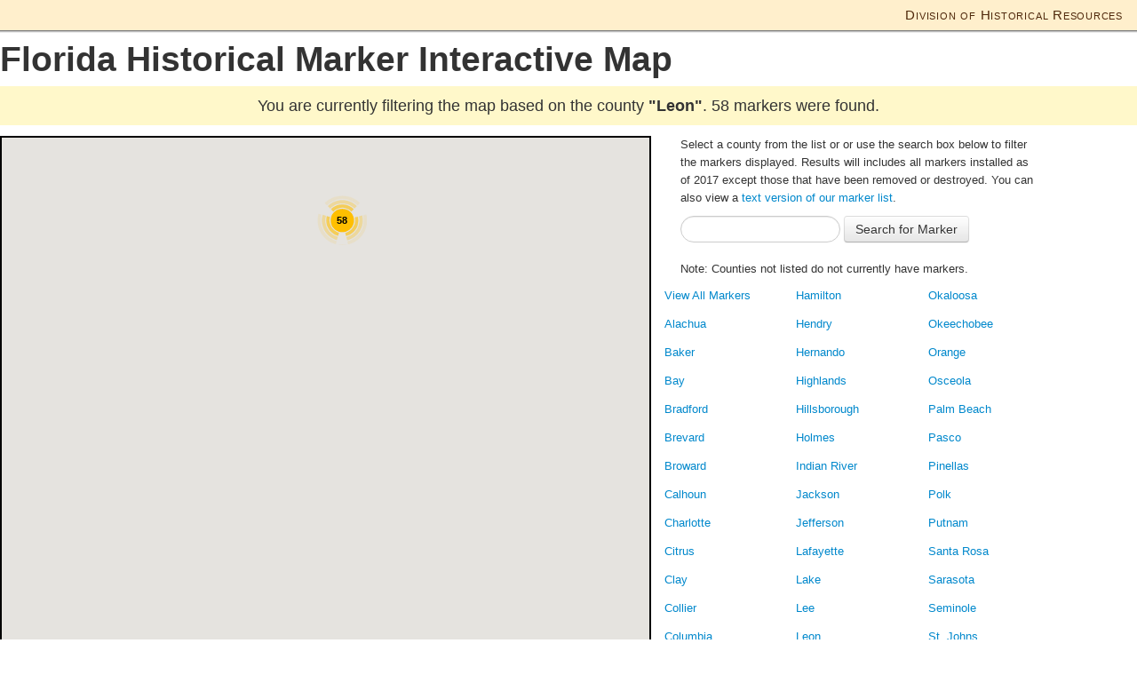

--- FILE ---
content_type: text/html; charset=UTF-8
request_url: http://apps.flheritage.com/markers/map/index.cfm?county=Leon
body_size: 42893
content:



<!DOCTYPE html>
<html>
	<head>
    	<title>Florida Historical Marker Interactive Map</title>
        <link href="core/css/bootstrap.css" rel="stylesheet" media="screen" />
        <link href="core/css/bootstrap-responsive.css" rel="stylesheet" media="screen" />  
        <link rel="stylesheet" href="core/css/dosbanner.css" type="text/css" />           
        <link rel="stylesheet" href="core/css/style.css" type="text/css" />           
    </head>
    
    <body>
    	<div class="fluid-container">
	    

<div id="dosbanner">
	<div class="clearfix">
	<div>
		

		<p class="replace" id="dosLogo"><a href="http://www.dos.state.fl.us" target="_blank" title="Florida Department of State website"><span></span>Florida Department of State</a></p>
		<ul class="clearfix" id="dosDivision">
			
			<li><a href="http://www.flheritage.com" target="_blank" title="Florida Division of Historical Resources website">Division of Historical Resources</a></li>
		</ul>
	</div>
	</div>
</div>

    
    	<div class="row-fluid">
        	<div id="header" class="span12">
				<h1>Florida Historical Marker Interactive Map</h1>
            </div>
        </div>
        
		<div class="row-fluid">
        	<div id="currentlyLookingAt" class="span12">
            	
            	You are currently filtering the map based on the county <strong>"Leon"</strong>. 58 markers were  found.
                                
            </div>
        </div>
        
		<div class="row-fluid contentArea">
	    	<div id="map" class="span7 googleMap"></div>
            
            <div id="map_selector" class="span4 googleMapSelector">

                
               	<p>Select a county from the list or or use the search box below to filter the markers displayed. Results will includes all markers installed as of 2017 except those that have been removed or destroyed. You can also view a <a href="/markers/" target="_blank">text version of our marker list</a>.</p>
                <form action="index.cfm" method="post" class=".form-search">

                	<input type="text" name="search" value="" class="input-medium search-query">
                	<input type="submit" name="submit" value="Search for Marker" class="btn">
                </form>
                <p>Note: Counties not listed do not currently have markers.</p>
				<div class="row countyList">
                	<div class="span4 countyListColumn">
	                	<ul>
                            <li><a href="index.cfm">View All Markers</a></li>
    			            
                            	<li><a href="index.cfm?county="></a></li>
	            	            
                            	<li><a href="index.cfm?county=Alachua">Alachua</a></li>
	            	            
                            	<li><a href="index.cfm?county=Baker">Baker</a></li>
	            	            
                            	<li><a href="index.cfm?county=Bay">Bay</a></li>
	            	            
                            	<li><a href="index.cfm?county=Bradford">Bradford</a></li>
	            	            
                            	<li><a href="index.cfm?county=Brevard">Brevard</a></li>
	            	            
                            	<li><a href="index.cfm?county=Broward">Broward</a></li>
	            	            
                            	<li><a href="index.cfm?county=Calhoun">Calhoun</a></li>
	            	            
                            	<li><a href="index.cfm?county=Charlotte">Charlotte</a></li>
	            	            
                            	<li><a href="index.cfm?county=Citrus">Citrus</a></li>
	            	            
                            	<li><a href="index.cfm?county=Clay">Clay</a></li>
	            	            
                            	<li><a href="index.cfm?county=Collier">Collier</a></li>
	            	            
                            	<li><a href="index.cfm?county=Columbia">Columbia</a></li>
	            	            
                            	<li><a href="index.cfm?county=DeSoto">DeSoto</a></li>
	            	            
                            	<li><a href="index.cfm?county=Dixie">Dixie</a></li>
	            	            
                            	<li><a href="index.cfm?county=Duval">Duval</a></li>
	            	            
                            	<li><a href="index.cfm?county=Escambia">Escambia</a></li>
	            	            
                            	<li><a href="index.cfm?county=Flagler">Flagler</a></li>
	            	            
                            	<li><a href="index.cfm?county=Franklin">Franklin</a></li>
	            	            
                            	<li><a href="index.cfm?county=Gadsden">Gadsden</a></li>
	            	            
                            	<li><a href="index.cfm?county=Glades">Glades</a></li>
	            	            
                            	<li><a href="index.cfm?county=Gulf">Gulf</a></li>
	            	            
                    		    	</ul>
									</div>
                            	    <div class="span4 countyListColumn">
                                    <ul>
			                       	
                            	<li><a href="index.cfm?county=Hamilton">Hamilton</a></li>
	            	            
                            	<li><a href="index.cfm?county=Hendry">Hendry</a></li>
	            	            
                            	<li><a href="index.cfm?county=Hernando">Hernando</a></li>
	            	            
                            	<li><a href="index.cfm?county=Highlands">Highlands</a></li>
	            	            
                            	<li><a href="index.cfm?county=Hillsborough">Hillsborough</a></li>
	            	            
                            	<li><a href="index.cfm?county=Holmes">Holmes</a></li>
	            	            
                            	<li><a href="index.cfm?county=Indian River">Indian River</a></li>
	            	            
                            	<li><a href="index.cfm?county=Jackson">Jackson</a></li>
	            	            
                            	<li><a href="index.cfm?county=Jefferson">Jefferson</a></li>
	            	            
                            	<li><a href="index.cfm?county=Lafayette">Lafayette</a></li>
	            	            
                            	<li><a href="index.cfm?county=Lake">Lake</a></li>
	            	            
                            	<li><a href="index.cfm?county=Lee">Lee</a></li>
	            	            
                            	<li><a href="index.cfm?county=Leon">Leon</a></li>
	            	            
                            	<li><a href="index.cfm?county=Levy">Levy</a></li>
	            	            
                            	<li><a href="index.cfm?county=Liberty">Liberty</a></li>
	            	            
                            	<li><a href="index.cfm?county=Madison">Madison</a></li>
	            	            
                            	<li><a href="index.cfm?county=Manatee">Manatee</a></li>
	            	            
                            	<li><a href="index.cfm?county=Marion">Marion</a></li>
	            	            
                            	<li><a href="index.cfm?county=Martin">Martin</a></li>
	            	            
                            	<li><a href="index.cfm?county=Miami-Dade">Miami-Dade</a></li>
	            	            
                            	<li><a href="index.cfm?county=Monroe">Monroe</a></li>
	            	            
                            	<li><a href="index.cfm?county=Nassau">Nassau</a></li>
	            	            
                    		    	</ul>
									</div>
                            	    <div class="span4 countyListColumn">
                                    <ul>
			                       	
                            	<li><a href="index.cfm?county=Okaloosa">Okaloosa</a></li>
	            	            
                            	<li><a href="index.cfm?county=Okeechobee">Okeechobee</a></li>
	            	            
                            	<li><a href="index.cfm?county=Orange">Orange</a></li>
	            	            
                            	<li><a href="index.cfm?county=Osceola">Osceola</a></li>
	            	            
                            	<li><a href="index.cfm?county=Palm Beach">Palm Beach</a></li>
	            	            
                            	<li><a href="index.cfm?county=Pasco">Pasco</a></li>
	            	            
                            	<li><a href="index.cfm?county=Pinellas">Pinellas</a></li>
	            	            
                            	<li><a href="index.cfm?county=Polk">Polk</a></li>
	            	            
                            	<li><a href="index.cfm?county=Putnam">Putnam</a></li>
	            	            
                            	<li><a href="index.cfm?county=Santa Rosa">Santa Rosa</a></li>
	            	            
                            	<li><a href="index.cfm?county=Sarasota">Sarasota</a></li>
	            	            
                            	<li><a href="index.cfm?county=Seminole">Seminole</a></li>
	            	            
                            	<li><a href="index.cfm?county=St. Johns">St. Johns</a></li>
	            	            
                            	<li><a href="index.cfm?county=St. Lucie">St. Lucie</a></li>
	            	            
                            	<li><a href="index.cfm?county=Sumter">Sumter</a></li>
	            	            
                            	<li><a href="index.cfm?county=Suwannee">Suwannee</a></li>
	            	            
                            	<li><a href="index.cfm?county=Taylor">Taylor</a></li>
	            	            
                            	<li><a href="index.cfm?county=Union">Union</a></li>
	            	            
                            	<li><a href="index.cfm?county=Volusia">Volusia</a></li>
	            	            
                            	<li><a href="index.cfm?county=Wakulla">Wakulla</a></li>
	            	            
                            	<li><a href="index.cfm?county=Walton">Walton</a></li>
	            	            
                            	<li><a href="index.cfm?county=Washington">Washington</a></li>
	            	            
						</ul>                
					</div>
            	</div>
        	</div>
		</div>
        
                 
        	<div id="myModalLabel34" class="modal hide fade" tabindex="-1" role="dialog" data-remote="marker.cfm?id=34" aria-labelledby="myModalLabel34" aria-hidden="true">
        	<div class="modal-header">
            	<button type="button" class="close" data-dismiss="modal" aria=hidden="true">x</button>
				<h3 id="myModalLabel34">The Taylor House</h3>
            </div>
            <div class="modal-body">
                <div class="markerCounty"><strong>County: </strong> Leon</div>
                <div class="markerYear"><strong>Year: </strong> 2013</div>                
                <div class="markerAddress"><strong>Address: </strong> 442 West Georgia Street</div>
                <div class="markerText">
				<strong>Description:</strong><br />
                Built in 1894 by Lewis Washington Taylor and Lucretia McPherson Taylor, the Taylor House is located in Frenchtown, one of Tallahassee’s most historic neighborhoods. Settled by freed slaves after the Civil War, it quickly became a vibrant African-American area. Lewis (1865-1931) was an educator, tutor for white children, civic/religious leader, businessman, and landowner. Lucretia, a cook and seamstress, was born into slavery in Tallahassee on May 19, 1865, the day before the Emancipation Proclamation was read downtown. The Taylors married in 1887. They had 13 children, 11 of whom survived and became educators. Lewis bought the site of the Taylor House in 1893 from Fannie and Simuel Butler. Family members lived here until 1977. In 1995, the house was saved from demolition by Aquilina Howell (1917-2000), a granddaughter of the Taylors and the first woman Assistant Superintendent of Leon County Schools. She is credited with easing the integration of local schools in the 1960s and early 1970s. In 2001, with the aid of the Tallahassee Urban League and Lucille Alexander, a noted nurse and professor and Howell’s sister, the house was restored and became a museum.</div>
            </div>
            <div class="modal-footer">
                <button class="btn btn-primary" data-dismiss="modal" aria-hidden="true">Close</button>
            </div>
		</div>
		         
        	<div id="myModalLabel59" class="modal hide fade" tabindex="-1" role="dialog" data-remote="marker.cfm?id=59" aria-labelledby="myModalLabel59" aria-hidden="true">
        	<div class="modal-header">
            	<button type="button" class="close" data-dismiss="modal" aria=hidden="true">x</button>
				<h3 id="myModalLabel59">Myers Park Historic District</h3>
            </div>
            <div class="modal-body">
                <div class="markerCounty"><strong>County: </strong> Leon</div>
                <div class="markerYear"><strong>Year: </strong> 2014</div>                
                <div class="markerAddress"><strong>Address: </strong> Myers Park on the north and northwest, County Club drive on the east, Magnolia Drive on the south, and South Gadsden and South Meridian Streets on the west</div>
                <div class="markerText">
				<strong>Description:</strong><br />
                Side 1: The Myers Park Historic District is near the remains of Hernando De Soto’s winter encampment (1539-40) in the Apalachee capital of Anhaica, and was the site of the 17th century Spanish mission La Purificación de Tama. The residential district includes Country Club Estates, parts of Woodland Drives and other subdivisions, Chapman Pond, Old Fort Park, Myers Park, and the Capital City Country Club and golf course.  Reflective of the early 20th century City Beautiful Movement, the suburban setting and municipal green spaces create a park-like environment that has been home to civic and business leaders, Florida Supreme Court justices, cabinet members, state employees, college faculty and administrators, doctors, lawyers, and local officials. The low density neighborhood was carved largely from Lakeland Plantation, owned by the Edward Houston family. A portion of that land had belonged to Florida’s first territorial governor, William Pope DuVal, whose home was near the modern tennis courts in Myers Park. Other acreage is from the Flavius and Lula Coles Farm, whose house from the late 19th century still stands on Oakland Avenue. Side 2: Twentieth century development began in 1926 on the former Houston plantation in Country Club Estates. The planned suburb, with curvilinear streets and irregular lot shapes, is north of Palmer Avenue and between South Meridian Street and Golf Terrace Drive, which overlooked a nine-hole golf course. The green space of Myers Park, established in 1925, and the golf course were advertised as permanent assets. Developer R. H. Gibson gave free lots to the first four persons who agreed to build houses that cost at least $5,000. Among them were E. Peck Greene, a state chemist and landscape enthusiast, and Dexter Lowry, a former mayor and state senator who was president of the Capital City First National Bank. William G. Dodd, a dean at Florida State College for Women (FSCW), and his wife Josie built the fifth house in 1928, and others followed. George Perkins opened Woodland Drives east of the newly expanded municipal golf course and country club in the late 1930s. Early residents remembered living at the edge of the city, out in the country in the woods, with an easy commute to downtown Tallahassee and to FSCW, now Florida State University. The City of Tallahassee designated the area a local historic district in 2001.</div>
            </div>
            <div class="modal-footer">
                <button class="btn btn-primary" data-dismiss="modal" aria-hidden="true">Close</button>
            </div>
		</div>
		         
        	<div id="myModalLabel92" class="modal hide fade" tabindex="-1" role="dialog" data-remote="marker.cfm?id=92" aria-labelledby="myModalLabel92" aria-hidden="true">
        	<div class="modal-header">
            	<button type="button" class="close" data-dismiss="modal" aria=hidden="true">x</button>
				<h3 id="myModalLabel92">Erno Dohnanyi Residence</h3>
            </div>
            <div class="modal-body">
                <div class="markerCounty"><strong>County: </strong> Leon</div>
                <div class="markerYear"><strong>Year: </strong> 2015</div>                
                <div class="markerAddress"><strong>Address: </strong> 568 Beverly Court</div>
                <div class="markerText">
				<strong>Description:</strong><br />
                Side One: This brick home built in 1928 belonged to the renowned Hungarian composer, pianist, conductor, and professor, Ernő Dohnányi. Born in 1877, Dohnányi grew up in Pozsony, now Bratislava. At age 11, he gave his first public performance. He studied at the Royal Academy of Music in Budapest, where he earned recognition all over Europe including from legendary composer Johannes Brahms. During the early 20th century, Dohnányi taught and performed internationally before returning to Budapest in 1915. While there, he held numerous prestigious positions including Director of the Philharmonic Orchestra Society, and Chief Director of the Academy of Music. He fled Hungary in 1944. Political fallout following the end of World War II in 1945 severely damaged Dohnányi’s reputation. In 1949, he accepted an offer to teach at Florida State University from Dr. Karl Kuersteiner, Dean of the School of Music. Dohnányi and his wife, Ilona, moved into this house in 1951. In Tallahassee, he continued to compose and produced many of his most significant works, including his Stabat Mater and American Rhapsody. Thirty years after his death in 1960, the Hungarian government awarded Dohnányi the Kossuth Prize, their highest civilian honor. Side Two: E házban élt Dohnányi Ernő, magyar zeneszerző, zongoraművész és karmester. Dohnányi 1877-ben született, Pozsonyban nevelkedett. Első nyilvános koncertjét 11 évesen adta. Később a budapesti Magyar Királyi Zeneakadémián tanult, tehetségét Johannes Brahms is méltatta. Európa-szerte ismert muzsikussá vált. A 20. század elején a világ számos országában fellépett és tanított, majd 1915-ben visszatért Budapestre. Itt a város zenei életének irányítójaként a Zeneakadémia főigazgatója és a Filharmóniai Társaság zenekarának elnökkarnagya lett. Hazáját 1944-ben el kellett hagynia. A II. világháborút követő politikai fordulat kikezdte hírnevét. 1949-ben elfogadta Dr. Karl Kuersteiner, a Floridai Egyetem Zenei fakultása dékánjának felkérését, és az egyetem professzora lett. 1951-ben feleségével, Ilonával ebbe a házba költözött. Dohnányi Tallahassee-ben folytatta alkotói munkásságát, több jelentős műve is itt született, köztük a Stabat mater és az Amerikai rapszódia. Harminc évvel 1960-ban bekövetkezett halála után a Magyar Állam Kossuth-díjjal tüntette ki.</div>
            </div>
            <div class="modal-footer">
                <button class="btn btn-primary" data-dismiss="modal" aria-hidden="true">Close</button>
            </div>
		</div>
		         
        	<div id="myModalLabel95" class="modal hide fade" tabindex="-1" role="dialog" data-remote="marker.cfm?id=95" aria-labelledby="myModalLabel95" aria-hidden="true">
        	<div class="modal-header">
            	<button type="button" class="close" data-dismiss="modal" aria=hidden="true">x</button>
				<h3 id="myModalLabel95">Chandler's Tourist Camp 1925-1929</h3>
            </div>
            <div class="modal-body">
                <div class="markerCounty"><strong>County: </strong> Leon</div>
                <div class="markerYear"><strong>Year: </strong> 2014</div>                
                <div class="markerAddress"><strong>Address: </strong> 300 South Adams Street</div>
                <div class="markerText">
				<strong>Description:</strong><br />
                In 1915, construction began on the Dixie Highway system that linked Florida with the Midwest via highways running from Michigan through Tallahassee along Old St. Augustine Road toward Miami. In the 1920s, the number of auto tourists visiting Florida increased dramatically. Roadside accommodations and inexpensive lodging were very limited. Some early auto tourists, later called Tin Can Tourists, modified their automobiles to provide sleeping quarters, kitchen equipment, and barrels of water as they traveled to what were then remote locations. Gilbert S. Chandler, Sr., an asparagus farmer from Minneapolis, Minnesota, and a pioneer of the tourist camp industry in Florida, leased seven acres of city land south of the Capitol on Adams Street to begin an auto camp in 1925. Chandler’s camp consisted of a store, a laundry, a community center, a bathhouse, and three tiny tourist cabins with electricity and homemade furniture. As auto tourism continued to grow, Chandler’s Tourist Camp moved to Lake Ella in 1929 to take advantage of tourist traffic on the Old Spanish Trail that linked Florida to California. The vacated city property became the Ben Bridges ball field before state buildings were built there in the 1960s.</div>
            </div>
            <div class="modal-footer">
                <button class="btn btn-primary" data-dismiss="modal" aria-hidden="true">Close</button>
            </div>
		</div>
		         
        	<div id="myModalLabel305" class="modal hide fade" tabindex="-1" role="dialog" data-remote="marker.cfm?id=305" aria-labelledby="myModalLabel305" aria-hidden="true">
        	<div class="modal-header">
            	<button type="button" class="close" data-dismiss="modal" aria=hidden="true">x</button>
				<h3 id="myModalLabel305">Old Bradfordville School House</h3>
            </div>
            <div class="modal-body">
                <div class="markerCounty"><strong>County: </strong> Leon</div>
                <div class="markerYear"><strong>Year: </strong> 2008</div>                
                <div class="markerAddress"><strong>Address: </strong> 3439 Bradfordville Rd.</div>
                <div class="markerText">
				<strong>Description:</strong><br />
                The Bradfordville School is a one-room school house built c. 1884-1893, where many generations of children, in elementary to eighth grade classes, received their primary education. It is an example of one-room schools once scattered throughout the area that gave rural children educational opportunities that would otherwise not have been available. The school is a wood frame vernacular structure with a whitewash exterior. The majority of the windows are six over six double hung sash wood. Now gone are two outbuildings used as restroom--one for girls and one for boys. The school was originally located at the intersection of Thomasville and Bradfordville Roads on property owned by the Lester family. In 1906 it was purchased by the Leon County Board of Public Instruction for the sum of $1.00. Declining attendance forced its closure in 1930. In 1940 ownership was transferred to the Leon County Commission. The building has been moved twice in an attempt to preserve it. The first move was in 1997 when a road expansion was planned for Thomasville Road. The second was in 2005 when the land was sold and it was moved to its present site. The building is currently used as a community center under the management of Leon County.</div>
            </div>
            <div class="modal-footer">
                <button class="btn btn-primary" data-dismiss="modal" aria-hidden="true">Close</button>
            </div>
		</div>
		         
        	<div id="myModalLabel308" class="modal hide fade" tabindex="-1" role="dialog" data-remote="marker.cfm?id=308" aria-labelledby="myModalLabel308" aria-hidden="true">
        	<div class="modal-header">
            	<button type="button" class="close" data-dismiss="modal" aria=hidden="true">x</button>
				<h3 id="myModalLabel308">Florida a & M University</h3>
            </div>
            <div class="modal-body">
                <div class="markerCounty"><strong>County: </strong> Leon</div>
                <div class="markerYear"><strong>Year: </strong> 1998</div>                
                <div class="markerAddress"><strong>Address: </strong> FAMU way and Railroad Ave.</div>
                <div class="markerText">
				<strong>Description:</strong><br />
                Founded in 1887 as the State Normal College for Colored Students, Florida Agricultural and Mechanical University (FAMU) is the only historically state supported educational facility for African Americans in Florida. It has always been co-educational. In 1890, the second Morrill Act was passed. This enabled the school to become the Black Land Grant College for the State of Florida. In 1891, the college was moved from its original location west of town to its present location, which was once the site of “Highwood,” Territorial Governor W.P. Duval’s slave plantation. It is on one of the highest hills in Tallahassee. The school was known as Florida A & M College from 1909 until 1953, when it attained university status. On May 6, 1996, the historic Florida A and M College campus was listed in the National Register of Historic Places based on the school’s historic significance and the architectural style of its buildings. The designation also recognized the national achievements and contributions of FAMU students, alumni, faculty and staff. In 1997, in national competition, FAMU was named “College of the Year” in Time Magazine’s Princeton Review.</div>
            </div>
            <div class="modal-footer">
                <button class="btn btn-primary" data-dismiss="modal" aria-hidden="true">Close</button>
            </div>
		</div>
		         
        	<div id="myModalLabel316" class="modal hide fade" tabindex="-1" role="dialog" data-remote="marker.cfm?id=316" aria-labelledby="myModalLabel316" aria-hidden="true">
        	<div class="modal-header">
            	<button type="button" class="close" data-dismiss="modal" aria=hidden="true">x</button>
				<h3 id="myModalLabel316">The Union Bank of Florida</h3>
            </div>
            <div class="modal-body">
                <div class="markerCounty"><strong>County: </strong> Leon</div>
                <div class="markerYear"><strong>Year: </strong> 1998</div>                
                <div class="markerAddress"><strong>Address: </strong> On Appalachee Pkwy near  Monroe St.</div>
                <div class="markerText">
				<strong>Description:</strong><br />
                Completed in 1841, the Union Bank is Florida's oldest surviving bank building. The business was chartered in 1833 as a planter's bank from which plantation owners could borrow against their land and slave holdings. The bank operated in a private house called "The Columns" until 1841. With John Gamble as its first and only president, it served as Florida's major territorial bank. The bank failed in 1843 because of crop failures, the Second Seminole War, and unsound banking practices. After remaining unused for nearly 25 years, the building reopened in 1868 as the National Freedman's Saving and Trust Company, serving emancipated slaves and refugees. Starting in 1874, the building functioned in a variety of ways -- as a church, shoe factory, beauty shop, and dance studio. Originally located near the southwest corner of Adams Street and Park Avenue, the structure was moved to this site in 1971. The Union Bank building was restored and opened to the public as a museum in 1984.</div>
            </div>
            <div class="modal-footer">
                <button class="btn btn-primary" data-dismiss="modal" aria-hidden="true">Close</button>
            </div>
		</div>
		         
        	<div id="myModalLabel320" class="modal hide fade" tabindex="-1" role="dialog" data-remote="marker.cfm?id=320" aria-labelledby="myModalLabel320" aria-hidden="true">
        	<div class="modal-header">
            	<button type="button" class="close" data-dismiss="modal" aria=hidden="true">x</button>
				<h3 id="myModalLabel320">Major General David Lang</h3>
            </div>
            <div class="modal-body">
                <div class="markerCounty"><strong>County: </strong> Leon</div>
                <div class="markerYear"><strong>Year: </strong> 1999</div>                
                <div class="markerAddress"><strong>Address: </strong> Old City Cemetery</div>
                <div class="markerText">
				<strong>Description:</strong><br />
                David Lang was born on May 9, 1838 in Camden County, Georgia. After graduating from the Georgia Military Academy in 1857, he moved to Florida and worked as a surveyor for Suwannee County. At the outbreak of the Civil War he enlisted as a private and rose to the rank of Lieutenant Colonel of the 8th Florida Infantry. He commanded the Florida Brigade (2nd, 5th, and 8th regiments) at the battle of Gettysburg, PA, (July 1-3, 1863), including Pickett's Charge, where the brigade suffered 43% casualties. Lang surrendered at Appomattox with the brigade. After the war he married Mary Campbell, with whom he had four children. He worked as a civil engineer before being appointed Adjutant General of the State Militia (1885-1894). When Florida got a new constitution in 1885, Lang asked the legislature for changes in militia law, including increased funding for training camps, provided U.S. Army pay scales for militiamen on active duty and established tougher controls over militia units. He established the Florida State Troops as the official State military force and organized the first statewide summer encampment. After serving as the private secretary for Governors Mitchell and Bloxham, Lang died on December 13, 1917.</div>
            </div>
            <div class="modal-footer">
                <button class="btn btn-primary" data-dismiss="modal" aria-hidden="true">Close</button>
            </div>
		</div>
		         
        	<div id="myModalLabel327" class="modal hide fade" tabindex="-1" role="dialog" data-remote="marker.cfm?id=327" aria-labelledby="myModalLabel327" aria-hidden="true">
        	<div class="modal-header">
            	<button type="button" class="close" data-dismiss="modal" aria=hidden="true">x</button>
				<h3 id="myModalLabel327">Wilhelmina Jakes and Carrie Patterson: Initiators of the Tallahassee Bus Boycott</h3>
            </div>
            <div class="modal-body">
                <div class="markerCounty"><strong>County: </strong> Leon</div>
                <div class="markerYear"><strong>Year: </strong> 2006</div>                
                <div class="markerAddress"><strong>Address: </strong> On the campus of Florida A&M University</div>
                <div class="markerText">
				<strong>Description:</strong><br />
                On May 26, 1956, two Florida A&M University (FAMU) students, Wilhelmina Jakes and Carrie Patterson boarded a crowded Tallahassee city bus and sat in the only seats available, in the front next to a white female passenger. The bus driver ordered them to the back of the bus, but they refused. Outraged, the driver pulled the bus over and called the police. The two students were arrested and charged with “placing themselves in a position to incite a riot.” The next night a cross was burned on their lawn. In response, FAMU students, led by SGA President Brodes Hartley, held a mass meeting and voted to stop riding city buses. This sparked the ten-month-long Tallahassee Bus Boycott, the second major successful economic protest of the Civil Rights Movement. Other citizens embraced the boycott. Local religious leaders and community members founded the Inter-Civic Council (ICC) and elected Rev. C.K. Steele, pastor of Bethel Missionary Baptist Church, as president. The ICC expanded the boycott, which ended in March 1957. Months of defiant walking, carpooling and legal battles and the fortitude of Jakes, Patterson and other FAMU Freedom Fighters, helped sustain America’s promise of equal rights and justice for all citizens.</div>
            </div>
            <div class="modal-footer">
                <button class="btn btn-primary" data-dismiss="modal" aria-hidden="true">Close</button>
            </div>
		</div>
		         
        	<div id="myModalLabel350" class="modal hide fade" tabindex="-1" role="dialog" data-remote="marker.cfm?id=350" aria-labelledby="myModalLabel350" aria-hidden="true">
        	<div class="modal-header">
            	<button type="button" class="close" data-dismiss="modal" aria=hidden="true">x</button>
				<h3 id="myModalLabel350">Leon High School</h3>
            </div>
            <div class="modal-body">
                <div class="markerCounty"><strong>County: </strong> Leon</div>
                <div class="markerYear"><strong>Year: </strong> 2010</div>                
                <div class="markerAddress"><strong>Address: </strong> 550 East Tennessee Street</div>
                <div class="markerText">
				<strong>Description:</strong><br />
                The first Leon Academy opened in 1827, three years after Tallahassee's founding, and operated until the mid-1840s. In 1869, the Leon County Board of Public Instruction established separate schools for whites and blacks. In 1871, the county opened the Leon Academy as a public school for whites and, in 1885, constructed a two-story brick building on Tennessee Street between Duval and Bronough streets. The Board of Public Instruction passed a resolution in 1903 establishing a 12-grade high school known as Leon Graded and High School. A new school was dedicated on Park Avenue in 1911. On March 27, 1927, the Board of Public Instruction purchased 31.7 acres of McDougal Pasture for $22,000. Efforts by Mode L. Stone, Tallahassee's supervising principal of public schools, and a 1935 bond referendum and a loan from the Emergency Administration of Public Works led to the construction of the present school in 1936. Architect M. Leo Elliott designed the Mediterranean Revival/Italian Renaissance style building with its distinctive barrel tile roof with wide eaves and decorative rafter tails. The school had 50 classrooms, a cafeteria, kitchen, library and an auditorium. The new Leon High School was dedicated on May 28, 1937.</div>
            </div>
            <div class="modal-footer">
                <button class="btn btn-primary" data-dismiss="modal" aria-hidden="true">Close</button>
            </div>
		</div>
		         
        	<div id="myModalLabel366" class="modal hide fade" tabindex="-1" role="dialog" data-remote="marker.cfm?id=366" aria-labelledby="myModalLabel366" aria-hidden="true">
        	<div class="modal-header">
            	<button type="button" class="close" data-dismiss="modal" aria=hidden="true">x</button>
				<h3 id="myModalLabel366">Hickory Hill Cemetery of Welaunee Plantation</h3>
            </div>
            <div class="modal-body">
                <div class="markerCounty"><strong>County: </strong> Leon</div>
                <div class="markerYear"><strong>Year: </strong> 2010</div>                
                <div class="markerAddress"><strong>Address: </strong> Miccosukee Greenway</div>
                <div class="markerText">
				<strong>Description:</strong><br />
                Hickory Hill Cemetery is the main burial ground for African-American families that lived and worked on Welaunee Plantation. Welaunee was established by Udo Fleischmann, a banker and sportsman and member of the Fleischmann baking goods manuafacturing family from New York, and his wife Jeanne Kerr Fleischmann, who donated land for the cemetery. The Fleischmanns began leasing and purchasing former antebellum cotton plantation land in Leon County during the first two decades of the 20th Century. Tenant farming was common in Leon County for more than half a century, but had collapsed by 1950 when many tenant farmers began to leave as land was sold or used for quail hunting. Hickory Hill Cemetery reflects the ethnic backgrounds, religious beliefs, and settlement patterns of the black community of Welaunee Plantation, and includes grave markers dating from 1919 to 1947. For instance, Mason jars may sometimes be found at the graves of members of the Masonic order. Other folk practices include graves marked with pieces of iron, a wagon axle, or a simple glass container. Hand-fashioned markers can be found on the western side of the cemetery.</div>
            </div>
            <div class="modal-footer">
                <button class="btn btn-primary" data-dismiss="modal" aria-hidden="true">Close</button>
            </div>
		</div>
		         
        	<div id="myModalLabel367" class="modal hide fade" tabindex="-1" role="dialog" data-remote="marker.cfm?id=367" aria-labelledby="myModalLabel367" aria-hidden="true">
        	<div class="modal-header">
            	<button type="button" class="close" data-dismiss="modal" aria=hidden="true">x</button>
				<h3 id="myModalLabel367">Florida a & M Univeristy</h3>
            </div>
            <div class="modal-body">
                <div class="markerCounty"><strong>County: </strong> Leon</div>
                <div class="markerYear"><strong>Year: </strong> 1998</div>                
                <div class="markerAddress"><strong>Address: </strong> Intersection of W. Palmer and S. Adams St.</div>
                <div class="markerText">
				<strong>Description:</strong><br />
                Founded in 1887 as the State Normal College for Colored Students, Florida Agricultural and Mechanical University (FAMU) is the only historically state supported educational facility for African Americans in Florida. It has always been co-educational. In 1890, the second Morrill Act was passed. This enabled the school to become the Black Land Grant College for the State of Florida. In 1891, the college was moved from its original location west of town to its present location, which was once the site of “Highwood,” Territorial Governor W.P. Duval’s slave plantation. It is on one of the highest hills in Tallahassee. The school was known as Florida A & M College from 1909 until 1953, when it attained university status. On May 6, 1996, the historic Florida A and M College campus was listed in the National Register of Historic Places based on the school’s historic significance and the architectural style of its buildings. The designation also recognized the national achievements and contributions of FAMU students, alumni, faculty and staff. In 1997, in national competition, FAMU was named “College of the Year” in Time Magazine’s Princeton Review.</div>
            </div>
            <div class="modal-footer">
                <button class="btn btn-primary" data-dismiss="modal" aria-hidden="true">Close</button>
            </div>
		</div>
		         
        	<div id="myModalLabel407" class="modal hide fade" tabindex="-1" role="dialog" data-remote="marker.cfm?id=407" aria-labelledby="myModalLabel407" aria-hidden="true">
        	<div class="modal-header">
            	<button type="button" class="close" data-dismiss="modal" aria=hidden="true">x</button>
				<h3 id="myModalLabel407">The "Luraville Locamotive"</h3>
            </div>
            <div class="modal-body">
                <div class="markerCounty"><strong>County: </strong> Leon</div>
                <div class="markerYear"><strong>Year: </strong> 2011</div>                
                <div class="markerAddress"><strong>Address: </strong> 3125 Conner Blvd</div>
                <div class="markerText">
				<strong>Description:</strong><br />
                Its specific identity lost to time and the Suwannee River, the Luraville Locomotive is one of the nation's oldest "iron horse" steam locomotives. Most likely built between 1850 and 1855, the oft-modified 10-ton wood-burning American 4-0-0 steam locomotive played a role in Florida's early logging history. At one time the engine may have sported a cowcatcher and perhaps was used to pull passenger cars. It became a tram engine c. 1890 and was used to haul logs for the Bache Brothers Lumber Company to its sawmill near Luraville, Suwannee County. The locomotive's working career ended sometime around 1900 when the engine sank to the bottom of the Suwannee River while being loaded onto a barge at or near the Live Oak and Gulf Railroad's Suwannee River terminus at Peck. In 1979, a team headed by Luraville resident James Lancaster hoisted the remains of the locomotive and two sets of iron wheels from the river bottom. The locomotive was subsequently purchased and presented to the Department of Agriculture and Consumer Services for safekeeping and preservation. The partially restored engine now rests in front of a load of bald cypress logs, a fitting monument to an important era in Florida's history.</div>
            </div>
            <div class="modal-footer">
                <button class="btn btn-primary" data-dismiss="modal" aria-hidden="true">Close</button>
            </div>
		</div>
		         
        	<div id="myModalLabel459" class="modal hide fade" tabindex="-1" role="dialog" data-remote="marker.cfm?id=459" aria-labelledby="myModalLabel459" aria-hidden="true">
        	<div class="modal-header">
            	<button type="button" class="close" data-dismiss="modal" aria=hidden="true">x</button>
				<h3 id="myModalLabel459">West Campus of the Florida State University - Tallahassee Branch of the University of Florida</h3>
            </div>
            <div class="modal-body">
                <div class="markerCounty"><strong>County: </strong> Leon</div>
                <div class="markerYear"><strong>Year: </strong> 2012</div>                
                <div class="markerAddress"><strong>Address: </strong> Intersection of Mabry St and Ridgeway St</div>
                <div class="markerText">
				<strong>Description:</strong><br />
                After World War II, many veterans returning to Florida sought a college education through the GI Bill. The all-male University of Florida (UF) experienced record enrollment as thousands of veterans applied to the university. Unable to accommodate all of the students, UF asked the veterans if some would be willing to attend the Florida State College for Women (FSCW) in Tallahassee. In September 1946, the Florida Legislature authorized the opening of the Tallahassee Branch of the University of Florida (TBUF). This was the first time male students attended FSCW since the school became a women’s institution in 1905. To house the more than 500 male students, FSCW purchased land and buildings west of the main campus. This area had been the location of Dale Mabry Field, the city’s first airport and a World War II Army Air Corp training field. Former barracks and officers’ headquarters were converted into student housing, classrooms, and other administrative buildings for the expanded campus. One year later, FSCW became the coeducational Florida State University (FSU), which continued to use the “West Campus” to accommodate the university’s students.</div>
            </div>
            <div class="modal-footer">
                <button class="btn btn-primary" data-dismiss="modal" aria-hidden="true">Close</button>
            </div>
		</div>
		         
        	<div id="myModalLabel484" class="modal hide fade" tabindex="-1" role="dialog" data-remote="marker.cfm?id=484" aria-labelledby="myModalLabel484" aria-hidden="true">
        	<div class="modal-header">
            	<button type="button" class="close" data-dismiss="modal" aria=hidden="true">x</button>
				<h3 id="myModalLabel484">The Florida A&m University Hospital (1911-1971)</h3>
            </div>
            <div class="modal-body">
                <div class="markerCounty"><strong>County: </strong> Leon</div>
                <div class="markerYear"><strong>Year: </strong> 2013</div>                
                <div class="markerAddress"><strong>Address: </strong> 1700 Lee Hall Drive</div>
                <div class="markerText">
				<strong>Description:</strong><br />
                The first healthcare facility built in Florida for African-Americans was the Florida A&M College (FAMC) Hospital, known as the Florida A&M University (FAMU) Hospital after 1953. The school’s original two-story, 19-bed wooden sanitarium was built in 1911 (since demolished), and provided medical care to patients of all races living in Leon and surrounding counties. It was supervised by Jennie Virginia Hilyer, RN, a graduate of Freedmen’s Hospital in Washington, D.C., later renamed Howard University Hospital. In 1926, Leonard H.B. Foote, MD, a graduate of Howard University Medical School, became hospital administrator. Foote established FAMC’s School of Nursing in 1936, the first baccalaureate nursing program in Florida. He led a 10-year campaign to construct a new modern brick hospital, which opened in 1950. As a major medical center, the hospital provided clinical training for students and opportunities for research. After the withdrawal of federal and state support, the doors of the historic hospital closed on December 12, 1971. Today, the hospital’s legacy continues through Florida A&M University’s School of Nursing, College of Pharmacy and Pharmaceutical Sciences, and School of Allied Health Sciences.</div>
            </div>
            <div class="modal-footer">
                <button class="btn btn-primary" data-dismiss="modal" aria-hidden="true">Close</button>
            </div>
		</div>
		         
        	<div id="myModalLabel485" class="modal hide fade" tabindex="-1" role="dialog" data-remote="marker.cfm?id=485" aria-labelledby="myModalLabel485" aria-hidden="true">
        	<div class="modal-header">
            	<button type="button" class="close" data-dismiss="modal" aria=hidden="true">x</button>
				<h3 id="myModalLabel485">Woman's Club of Tallahassee</h3>
            </div>
            <div class="modal-body">
                <div class="markerCounty"><strong>County: </strong> Leon</div>
                <div class="markerYear"><strong>Year: </strong> 2013</div>                
                <div class="markerAddress"><strong>Address: </strong> 1513 Cristobal Drive</div>
                <div class="markerText">
				<strong>Description:</strong><br />
                The Woman’s Club of Tallahassee was founded in 1903 by Miss Anna Chairs and other prominent Tallahassee women. The club helped Tallahassee’s less fortunate citizens, and in 1910 was instrumental in securing funding for building the first Leon High School. It endorsed the 19th Amendment, which gave women the right to vote in 1920. The club supported the Girl Scouts and the 4-H Club during the 1920s, and fought against poverty during the Great Depression. During World War II, the clubhouse was operated by the Red Cross to roll bandages and participate in other activities which furthered the war effort. Since the 1950s, the Woman’s Club has been the site of many functions in support of a variety of charitable causes, as well as countless social events. The Mediterranean Revival style clubhouse, which became Tallahassee’s unofficial civic and entertainment center after 1927, was designed by E.D. Fitchner of Louisville, Kentucky. It is located in the Los Robles subdivision, a planned Mediterranean Revival style development. Only the development’s entry arch and the clubhouse were actually designed in this architectural style. The Woman’s Club of Tallahassee was listed on the National Register of Historic Places in 1987.</div>
            </div>
            <div class="modal-footer">
                <button class="btn btn-primary" data-dismiss="modal" aria-hidden="true">Close</button>
            </div>
		</div>
		         
        	<div id="myModalLabel502" class="modal hide fade" tabindex="-1" role="dialog" data-remote="marker.cfm?id=502" aria-labelledby="myModalLabel502" aria-hidden="true">
        	<div class="modal-header">
            	<button type="button" class="close" data-dismiss="modal" aria=hidden="true">x</button>
				<h3 id="myModalLabel502">Knott House (revised)</h3>
            </div>
            <div class="modal-body">
                <div class="markerCounty"><strong>County: </strong> Leon</div>
                <div class="markerYear"><strong>Year: </strong> 2014</div>                
                <div class="markerAddress"><strong>Address: </strong> 301 E. Park Ave.</div>
                <div class="markerText">
				<strong>Description:</strong><br />
                This house was constructed in 1843, probably by George Proctor, a free black builder. Attorney Thomas Hagner and his bride Catherine Gamble became the home's first residents the following year. Immediately after the Civil War ended, Union Brigadier General Edward M. McCook used the house as his temporary headquarters when he occupied Tallahassee. On May 20, 1865, McCook declared the Emancipation Proclamation to be in effect, thereby announcing freedom for all enslaved persons in the greater Tallahassee region. In 1883, a prominent local physcian, Dr. George Betton, bought the house where he maintained an office. In 1928, the Knott family acquired the house, added the large columns in front along with other renovations, and lived here until 1985. William Knott served the State of Florida for more than forty years as tax auditor, comptroller, and state treasurer. His wife Luella was a musician, a poet, and an advocate for social causes. Their home bcause known as "The House That Rhymes" because she adorned its Victorian-era furnishings with her poems that blended history and moral lessons with charm and wit.</div>
            </div>
            <div class="modal-footer">
                <button class="btn btn-primary" data-dismiss="modal" aria-hidden="true">Close</button>
            </div>
		</div>
		         
        	<div id="myModalLabel504" class="modal hide fade" tabindex="-1" role="dialog" data-remote="marker.cfm?id=504" aria-labelledby="myModalLabel504" aria-hidden="true">
        	<div class="modal-header">
            	<button type="button" class="close" data-dismiss="modal" aria=hidden="true">x</button>
				<h3 id="myModalLabel504">Coach Alonzo "Jake" Gaither Home</h3>
            </div>
            <div class="modal-body">
                <div class="markerCounty"><strong>County: </strong> Leon</div>
                <div class="markerYear"><strong>Year: </strong> 2014</div>                
                <div class="markerAddress"><strong>Address: </strong> 212 Young Street</div>
                <div class="markerText">
				<strong>Description:</strong><br />
                This brick house was the home of legendary Florida A&M University (FAMU) football coach Alonzo “Jake” Gaither and his wife, Sadie, a FAMU English professor. The couple regularly hosted sports and public figures from the 1950s-1960s, including Florida governors. The Gaither residence also served as a second home for many FAMU football players. Jake Gaither’s career 
at FAMU spanned 1937-1973, with 24 years (1945-1969) as head football coach. He held one of the best records in the history of American college football with 203 wins, 36 losses, and 4 ties. Gaither, in his own words, conditioned his players to be “mobile, agile, and hostile.” He and his loyal coaching staff produced 36 All-Americans and 42 of “Jake’s Boys” played in the National Football League. He was a coach, teacher, mentor, father figure, and friend to his players and students. Using sports to champion civil rights, Gaither advised state and local leaders on racial matters. The award-winning coach was inducted into the National Football Hall of Fame in 1975. In Tallahassee, a gymnasium, golf course, recreational center, and neighborhood are named in his honor. Gaither’s epic life and legacy enshrined forever in this home, makes him an American hero.</div>
            </div>
            <div class="modal-footer">
                <button class="btn btn-primary" data-dismiss="modal" aria-hidden="true">Close</button>
            </div>
		</div>
		         
        	<div id="myModalLabel505" class="modal hide fade" tabindex="-1" role="dialog" data-remote="marker.cfm?id=505" aria-labelledby="myModalLabel505" aria-hidden="true">
        	<div class="modal-header">
            	<button type="button" class="close" data-dismiss="modal" aria=hidden="true">x</button>
				<h3 id="myModalLabel505">Gibbs Cottage</h3>
            </div>
            <div class="modal-body">
                <div class="markerCounty"><strong>County: </strong> Leon</div>
                <div class="markerYear"><strong>Year: </strong> 2014</div>                
                <div class="markerAddress"><strong>Address: </strong> South Adams Street</div>
                <div class="markerText">
				<strong>Description:</strong><br />
                Gibbs Cottage, a one-and-a-half-story frame vernacular residence constructed in1894, was home to The Honorable Thomas Van Renssalaer Gibbs. His father, Jonathan Clarkson Gibbs, served in the Florida cabinet during Reconstruction. This cottage is a prime example of the architecture used for upper-class African-American homes during the post-Reconstruction period. Thomas Gibbs served in the Florida legislature from 1884-1887 and helped sponsor a bill that created the State Normal College for Colored Students, present-day Florida A&M University (FAMU). In 1887 Gibbs, as vice president, and Attorney Thomas De Saille Tucker, as president, co-founded the school. When the college moved to the former location of Highwood Plantation in 1891, Gibbs purchased land at the corner of Martin Luther King Blvd. and Palmer Street. He built this home and lived there with his wife, Alice Menard Gibbs, who also taught at the school, and their six children. Alice died on October 23, 1898, and Thomas died soon after on the 31st.  Following their deaths, the cottage was sold several times until finally acquired by FAMU in 1929, which served as housing for married FAMU faculty.  The cottage is the oldest wooden building on FAMU campus.</div>
            </div>
            <div class="modal-footer">
                <button class="btn btn-primary" data-dismiss="modal" aria-hidden="true">Close</button>
            </div>
		</div>
		         
        	<div id="myModalLabel506" class="modal hide fade" tabindex="-1" role="dialog" data-remote="marker.cfm?id=506" aria-labelledby="myModalLabel506" aria-hidden="true">
        	<div class="modal-header">
            	<button type="button" class="close" data-dismiss="modal" aria=hidden="true">x</button>
				<h3 id="myModalLabel506">Carnegie Library at Florida A&m University</h3>
            </div>
            <div class="modal-body">
                <div class="markerCounty"><strong>County: </strong> Leon</div>
                <div class="markerYear"><strong>Year: </strong> 2014</div>                
                <div class="markerAddress"><strong>Address: </strong> 445 Gamble Street</div>
                <div class="markerText">
				<strong>Description:</strong><br />
                Built in 1908 with funds donated by industrialist and philanthropist Andrew Carnegie, this was the first Carnegie Library built on a Black Land-Grant college campus. Nathan Young, President of the State Normal College for Colored Students, with cooperation from the school’s alumni association, obtained a $10,000 donation from Carnegie to construct the library.  A 1905 fire had destroyed Duval Hall, the college’s main academic building and original library. Carnegie Library, stocked with donations from alumni, was the first brick veneer building on this campus at the former location of Highwood Plantation. It was also the first building with indoor plumbing and electricity. During the 1950s and 1960s, the library served as an art gallery and education facility. In 1970, it became a religious center. In 1976, Florida A&M University President Benjamin Perry, Jr., designated it as the home of the Black Archives Research Center and Museum. In 1978, under the museum’s founding director, Dr. James N. Eaton, Sr., the library was listed on the National Register of Historic Places. In 2006, an addition to Carnegie Library was named in honor of Dr. Eaton and U.S. Representative Carrie Meek.</div>
            </div>
            <div class="modal-footer">
                <button class="btn btn-primary" data-dismiss="modal" aria-hidden="true">Close</button>
            </div>
		</div>
		         
        	<div id="myModalLabel507" class="modal hide fade" tabindex="-1" role="dialog" data-remote="marker.cfm?id=507" aria-labelledby="myModalLabel507" aria-hidden="true">
        	<div class="modal-header">
            	<button type="button" class="close" data-dismiss="modal" aria=hidden="true">x</button>
				<h3 id="myModalLabel507">Lucy Moten Elementary School</h3>
            </div>
            <div class="modal-body">
                <div class="markerCounty"><strong>County: </strong> Leon</div>
                <div class="markerYear"><strong>Year: </strong> 2014</div>                
                <div class="markerAddress"><strong>Address: </strong> 1493 Martin Luther King, Jr. Boulevard South</div>
                <div class="markerText">
				<strong>Description:</strong><br />
                Lucy Moten School was built in 1932 at Florida A&M University’s (FAMU) with support from the Julius Rosenwald Fund and General Education Board. For more than 70 years, the school served as a training facility for African-American educators. The one-story brick building was designed in the Colonial Revival style. In 1935, FAMU President J.R.E. Lee, Sr., named the school in honor of Washington D.C. Miner Training School for Teachers principal, Lucy Ellen Moten (1851-1933), a protégé of Frederick Douglass. A Howard University graduate (1870), she was a pioneer of the “normal school” teacher training method during the early 20th century.  Moten received her medical degree from Howard University in 1897. Her contributions as an educator and physician earned her national acclaim. In 1953, FAMU’s Lucy Moten School was placed under the College of Education as part of the FAMU High Developmental Research School (FAMU DRS) comprising grades K-12. In 2008, a new FAMU DRS was built on campus. The original Lucy Moten Elementary School building continues to be used by FAMU.</div>
            </div>
            <div class="modal-footer">
                <button class="btn btn-primary" data-dismiss="modal" aria-hidden="true">Close</button>
            </div>
		</div>
		         
        	<div id="myModalLabel511" class="modal hide fade" tabindex="-1" role="dialog" data-remote="marker.cfm?id=511" aria-labelledby="myModalLabel511" aria-hidden="true">
        	<div class="modal-header">
            	<button type="button" class="close" data-dismiss="modal" aria=hidden="true">x</button>
				<h3 id="myModalLabel511">Towle House</h3>
            </div>
            <div class="modal-body">
                <div class="markerCounty"><strong>County: </strong> Leon</div>
                <div class="markerYear"><strong>Year: </strong> 2015</div>                
                <div class="markerAddress"><strong>Address: </strong> 517 North Calhoun Street</div>
                <div class="markerText">
				<strong>Description:</strong><br />
                Built in 1847, this was the home of Simon Towle, a member of the Whig Party who served as Tallahassee mayor and state comptroller. The house features Classical Revival elements with a symmetrical facade and two-story columned portico. A gothic influence appears in the decorative exterior trim. Richard Whitaker, a cotton planter, bought the house in 1854 and expanded it to include the second story and the columned front porch. During the 20th century, ownership changed several times. By 1906, the house was owned by Sallie Blake, an administrator at the Florida State College for Women (now Florida State University). It was sold to Nathaniel Brewer in 1922 and then to Malcolm Yancy in 1942, when Yancy was the Tallahassee city manager. Yancy reportedly discovered Confederate money in the ceiling. Lucille Givhan bought the house in 1968, and it was vacated in 1974. The building was renovated in 1976 for use by the Florida Democratic Party Executive Committee as their headquarters until 2002. Searcy Denney Scarola Barnhart & Shipley, PA purchased the property, carefully restored the house, and received honorable mention for their work from the Florida Trust for Historic Preservation, Inc.</div>
            </div>
            <div class="modal-footer">
                <button class="btn btn-primary" data-dismiss="modal" aria-hidden="true">Close</button>
            </div>
		</div>
		         
        	<div id="myModalLabel517" class="modal hide fade" tabindex="-1" role="dialog" data-remote="marker.cfm?id=517" aria-labelledby="myModalLabel517" aria-hidden="true">
        	<div class="modal-header">
            	<button type="button" class="close" data-dismiss="modal" aria=hidden="true">x</button>
				<h3 id="myModalLabel517">Capital City Country Club</h3>
            </div>
            <div class="modal-body">
                <div class="markerCounty"><strong>County: </strong> Leon</div>
                <div class="markerYear"><strong>Year: </strong> 2016</div>                
                <div class="markerAddress"><strong>Address: </strong> 1601 Golf Terrace Drive</div>
                <div class="markerText">
				<strong>Description:</strong><br />
                After purchasing this land in 1912, George B. Perkins organized a golf club here. Perkins hired professional golf expert H. H. Barker to lay out the club’s scenic 9-hole course, which was completed in 1914. The Tallahassee Country Club, organized at The Grove in 1908, incorporated and purchased the golf course from Perkins in 1924. The club gave the property to the City of Tallahassee in 1935, stipulating that the city would improve and maintain it. That year, the city received a federal Works Progress Administration grant to expand the course to 18 holes. One of America’s foremost golf course architects, Albert W. Tillinghast, reviewed and commented on the expansion plans. Tillinghast designed some of the best golf courses in the United States, and is in the World Golf Hall of Fame. His feedback influenced the redesign of the entire course, and the Tallahassee Municipal Golf Course was completed within a few years. In a controversial decision in 1956, the city leased the golf course back to the Tallahassee Country Club, which then assigned their lease to the newly chartered Capital City Country Club. The golf course is in the Myers Park Historic District and on the Florida Historic Golf Trail.</div>
            </div>
            <div class="modal-footer">
                <button class="btn btn-primary" data-dismiss="modal" aria-hidden="true">Close</button>
            </div>
		</div>
		         
        	<div id="myModalLabel545" class="modal hide fade" tabindex="-1" role="dialog" data-remote="marker.cfm?id=545" aria-labelledby="myModalLabel545" aria-hidden="true">
        	<div class="modal-header">
            	<button type="button" class="close" data-dismiss="modal" aria=hidden="true">x</button>
				<h3 id="myModalLabel545">Original Lincoln High School</h3>
            </div>
            <div class="modal-body">
                <div class="markerCounty"><strong>County: </strong> Leon</div>
                <div class="markerYear"><strong>Year: </strong> 2016</div>                
                <div class="markerAddress"><strong>Address: </strong> 438 West Brevard</div>
                <div class="markerText">
				<strong>Description:</strong><br />
                Lincoln School served as the primary public education institution for African Americans in Leon County from 1869 to 1969. Established in 1869 as one of only two Freedman’s Bureau schools in Florida to educate newly freed slaves, it was named after President Abraham Lincoln. The first school building, located at the corner of Lafayette and Copeland streets, burned down in 1872. When the second building, located at the corner of Copeland Street and Park Avenue, was transferred to the Florida State College for Women in 1906, a new wood frame school was built at this site in Frenchtown, a well-established African American area. In 1929, the building was replaced by the present brick one, with some funding from the Julius Rosenwald Foundation. As Lincoln High School, it offered a high school curriculum, vocational training, night school, and GED program. Students came from more than 40 schools in rural Leon County and surrounding areas. They either roomed in town or walked for miles to Lincoln. There were no buses for African American students until the 1950s. The Lincoln High School name was transferred to the site of Griffin Middle School for two years, which allowed students to receive Lincoln diplomas until 1969.</div>
            </div>
            <div class="modal-footer">
                <button class="btn btn-primary" data-dismiss="modal" aria-hidden="true">Close</button>
            </div>
		</div>
		         
        	<div id="myModalLabel569" class="modal hide fade" tabindex="-1" role="dialog" data-remote="marker.cfm?id=569" aria-labelledby="myModalLabel569" aria-hidden="true">
        	<div class="modal-header">
            	<button type="button" class="close" data-dismiss="modal" aria=hidden="true">x</button>
				<h3 id="myModalLabel569">Rutgers House/ Tallahassee Garden Club Center</h3>
            </div>
            <div class="modal-body">
                <div class="markerCounty"><strong>County: </strong> Leon</div>
                <div class="markerYear"><strong>Year: </strong> 2016</div>                
                <div class="markerAddress"><strong>Address: </strong> 507 North Calhoun Street</div>
                <div class="markerText">
				<strong>Description:</strong><br />
                Side One: This house was built by George Proctor, a free African American, in 1848 for City Councilman and Territorial Treasurer Henry Rutgers. The doors and woodwork were fashioned from mahogany, and other lumber was hand-hewn from native trees. Bricks came from a local kiln. The house's Georgian architecture features a double-pile center hall plan with tripartite front windows. A parterre garden design, popular in the 1800s, featured beds lined with boxwood. The grounds contained a smokehouse, outdoor kitchen, large carriage house, and pasture for livestock. Two rooms were added in the late 1800s. Erastus Clark bought the house from the Rutgers family in 1893, and his descendants occupied the home until the 1950s. An indoor kitchen and wainscoting were added in 1926. The original property stretched from McDaniel Street and Meridian Road to the present half-city block. The Tallahassee Garden Club purchased the property in 1954. The Rutgers House was listed on the National Register of Historic Places in 1979 as a contributing property in the Calhoun Street Historic District. The house is also a contributing property in the Tallahassee-Leon County Register of Historic Places’ Calhoun Street Special Character District. Side Two: The Tallahassee Garden Club was founded on October 26, 1926. The first president was Florida State College for Women botany professor Dr. L. S. Barber. A constitution and by-laws were drafted in 1930 that outlined the purposes of the club: "To encourage garden planting and culture in Tallahassee, To promote co-operative gardening, To encourage city beautification through all available agencies, To aid in the protection of wild flowers and shrubs, To study in all its aspects the fine art of gardening, and to encourage the dissemination of same."  The slogan "This is Our City, Let's Beautify It" was adopted. Much of the club’s community service included school and roadway plantings, protection and promotion of wildflower growth, educational speakers, decorations for civic organizations, flower shows, youth gardening, Blue Star Markers, and aiding the city and state in an anti-litter campaign. Originally, the ladies met in the homes of members. The club purchased the Rutgers House in 1954 to use as a clubhouse. Since then, the Tallahassee Garden Club has preserved the house’s historical authenticity and used it as a space to host community events.</div>
            </div>
            <div class="modal-footer">
                <button class="btn btn-primary" data-dismiss="modal" aria-hidden="true">Close</button>
            </div>
		</div>
		         
        	<div id="myModalLabel786" class="modal hide fade" tabindex="-1" role="dialog" data-remote="marker.cfm?id=786" aria-labelledby="myModalLabel786" aria-hidden="true">
        	<div class="modal-header">
            	<button type="button" class="close" data-dismiss="modal" aria=hidden="true">x</button>
				<h3 id="myModalLabel786">Antonio Proctor, George Proctor, John Proctor</h3>
            </div>
            <div class="modal-body">
                <div class="markerCounty"><strong>County: </strong> Leon</div>
                <div class="markerYear"><strong>Year: </strong> 2018</div>                
                <div class="markerAddress"><strong>Address: </strong> 400 West Park Avenue</div>
                <div class="markerText">
				<strong>Description:</strong><br />
                Side One: Antonio (Toney) Proctor, born Antonio Propinos circa 1743 in Santo Domingo, Dominican Republic, was enslaved as a child. During the American Revolution, he was a body servant to a British army officer. He later worked in St. Augustine for Panton, Leslie, and Co., and served in St. Augustine’s black militia. During the War of 1812, Antonio aided Spain and for his service, was granted his freedom and 185 acres of land by virtue of a royal order from the king of Spain in 1816. Following the United States’ acquisition of Florida, he worked as an Indian interpreter for the United States Government. After Antonio helped negotiate the Treaty of Moultrie Creek and the Treaty of Payne’s Landing, Territorial Governor William DuVal stated, “Proctor’s skills proved indispensable. His services were invaluable to the United States at a period when no other person could have preserved the peace of the country.” Born circa 1805, Antonio’s son George was an architect, and began his career in Tallahassee in 1829. He left a tangible legacy as an entrepreneur and home builder for prominent Tallahassee citizens, including the Rutgers House, Randall Lewis House, Knott House, and Chaires House. In 1830, Antonio joined him in Tallahassee. Side Two: In 1839, George married Nancy, an enslaved woman. In 1844, one of their sons, John, was born in Tallahassee. During the 1849 Gold Rush, George went to California with several Tallahassee businessmen. Settling in Sonora in 1850, he purchased properties, became a landlord, and worked as a newspaper agent for the San Francisco Elevator. George’s zeal for racial equality was echoed in an editorial he wrote for the paper, stating “Let us be men.” While George was in California, Antonio’s remarkable life ended in Tallahassee at the supposed age of 112 on June 16, 1855. George died in California in 1868. During Reconstruction, John worked as a teacher, election supervisor, and customs superintendent at St. Mark’s port. He served in the Florida Legislature, first as a Representative from 1873-75, and 1879, then as a Senator in 1883 and 1885. When some politicians tried to sell West Florida to Alabama, John was instrumental in resisting the sale. John died in Tallahassee on December 15, 1944, and is buried here. By doing great things during extraordinary times, three generations of Proctor men have earned a place in history.</div>
            </div>
            <div class="modal-footer">
                <button class="btn btn-primary" data-dismiss="modal" aria-hidden="true">Close</button>
            </div>
		</div>
		         
        	<div id="myModalLabel872" class="modal hide fade" tabindex="-1" role="dialog" data-remote="marker.cfm?id=872" aria-labelledby="myModalLabel872" aria-hidden="true">
        	<div class="modal-header">
            	<button type="button" class="close" data-dismiss="modal" aria=hidden="true">x</button>
				<h3 id="myModalLabel872">Battle of Natural Bridge - March 6, 1865</h3>
            </div>
            <div class="modal-body">
                <div class="markerCounty"><strong>County: </strong> Leon</div>
                <div class="markerYear"><strong>Year: </strong> 1967</div>                
                <div class="markerAddress"><strong>Address: </strong> Natural Bridge Historic Site, Natural Bridge</div>
                <div class="markerText">
				<strong>Description:</strong><br />
                Site of decisive repulse of Federal forces by Confederate Militia in joint U.S. Army and Navy Operation to take St. Marks.  The Army landing at lighthouse was prevented from getting to rear of St. Marks by Confederate opposition at Newport and Natural Bridge.  The Federal Flotilla ran aground during ascent of River: it did not reach St. Marks.  Their next objective would have been Tallahassee.  Federals (Number = 893*, Killed = 21, Wounded = 89, Missing = 148), Confederate (Number = 595, Killed = 3, Wounded = 23, Missing = 0).  COMMANDERS: Brig. Gen. William Miller – Confederates, Commander R.W. Shutelt – U.S. Navy, Brig. Gen. John Newton – U.S. Army.  *Of Whom 500 Were Reported To Have Been At Natural Bridge</div>
            </div>
            <div class="modal-footer">
                <button class="btn btn-primary" data-dismiss="modal" aria-hidden="true">Close</button>
            </div>
		</div>
		         
        	<div id="myModalLabel874" class="modal hide fade" tabindex="-1" role="dialog" data-remote="marker.cfm?id=874" aria-labelledby="myModalLabel874" aria-hidden="true">
        	<div class="modal-header">
            	<button type="button" class="close" data-dismiss="modal" aria=hidden="true">x</button>
				<h3 id="myModalLabel874">Belle Vue - Home of the Princess Murat</h3>
            </div>
            <div class="modal-body">
                <div class="markerCounty"><strong>County: </strong> Leon</div>
                <div class="markerYear"><strong>Year: </strong> 1969</div>                
                <div class="markerAddress"><strong>Address: </strong> Rankin Avenue on grounds of Tallahassee Museum of History & Natural Science</div>
                <div class="markerText">
				<strong>Description:</strong><br />
                Former home of Catherine Daingerfield Willis, great-grandniece of George Washington and widow of Archille Murat, Prince of Naples and nephew of Napoleon.  During the Second French Empire she was recognized as a princess and financially assisted by Napoleon III, whose court she visited.  She lived in this house from 1854 until shortly before her death, on August 6, 1867.  The house, moved to this site in 1967 from its original location on the Jackson Bluff Road, is an excellent example of indigenous Southern architecture.</div>
            </div>
            <div class="modal-footer">
                <button class="btn btn-primary" data-dismiss="modal" aria-hidden="true">Close</button>
            </div>
		</div>
		         
        	<div id="myModalLabel876" class="modal hide fade" tabindex="-1" role="dialog" data-remote="marker.cfm?id=876" aria-labelledby="myModalLabel876" aria-hidden="true">
        	<div class="modal-header">
            	<button type="button" class="close" data-dismiss="modal" aria=hidden="true">x</button>
				<h3 id="myModalLabel876">Chaires Historic District</h3>
            </div>
            <div class="modal-body">
                <div class="markerCounty"><strong>County: </strong> Leon</div>
                <div class="markerYear"><strong>Year: </strong> 2004</div>                
                <div class="markerAddress"><strong>Address: </strong> Intersection of N/S Co. Rd. 154 Y E/W Co. Rd. 54</div>
                <div class="markerText">
				<strong>Description:</strong><br />
                The community of Chaires was established in the 1820s during Florida’s Territorial Period (1821-1845). The community is named after Green Hill Chaires, who, along with his two brothers, Benjamin and Thomas Peter, came from Georgia and established vast plantations in Eastern Leon County. Chaires’ plantation eventually grew to 20,000 acres with a home on Lake Lafayette. It was later destroyed and his wife, two of his children and several of his slaves were massacred in 1839 during the Second Seminole Indian War (1835-1842). He then built a house called Evergreen and his brother, Thomas Peter, built a house called Woodlawn. In 1851, Green Chaires built the state’s first plank road, which connected upland plantations to the Gulf Coast shipping communities of Newport and St. Marks. The establishment of Railroad Station #1 in 1857 and the Chaires Post Office in 1858 contributed to the sense of community. By the turn of the century, Chaires was the commercial hub for the area, with a cotton gin and packinghouse, public schools, stores and churches. Today, Chaires retains much of its turn-of-the-century character. In December 2000, it was listed on the National Register of Historic Places.</div>
            </div>
            <div class="modal-footer">
                <button class="btn btn-primary" data-dismiss="modal" aria-hidden="true">Close</button>
            </div>
		</div>
		         
        	<div id="myModalLabel877" class="modal hide fade" tabindex="-1" role="dialog" data-remote="marker.cfm?id=877" aria-labelledby="myModalLabel877" aria-hidden="true">
        	<div class="modal-header">
            	<button type="button" class="close" data-dismiss="modal" aria=hidden="true">x</button>
				<h3 id="myModalLabel877">Dale Mabry Field</h3>
            </div>
            <div class="modal-body">
                <div class="markerCounty"><strong>County: </strong> Leon</div>
                <div class="markerYear"><strong>Year: </strong> 2001</div>                
                <div class="markerAddress"><strong>Address: </strong> Tallahassee, Appleyard Drive</div>
                <div class="markerText">
				<strong>Description:</strong><br />
                In October 1940, hundreds of laborers began clearing swampland for temporary quarters for Dale Mabry Army Air Base, named in honor of a young Tallahassee dirigible pilot who died in 1922 after serving in World War I. In 1941, America entered World War II. The need for a place to train pilots prompted the federal government to set a 90-day completion deadline. Eventually, the base became a nearly self-sufficient city, with several runways, barracks, officers’ quarters, mess hall, hangers, a hospital, a church and a bowling alley. Some sections of the base’s asphalt runway are still visible, as are several concrete tie-down pads. Over 8,000 pilots from Europe, China and the United States trained here in P-39s, P-40s, P-47s and P-51s. This marker is at the edge of the NW/SE runway near the point where planes took off or landed. Over a dozen pilots died in accidents while learning how to fire at targets such as a giant, plywood “bull’s eye” at Alligator Point to the south. During 1943, 79,000 family members came to Tallahassee, then a town of 16,000, to visit pilots-in-training. The base was deactivated in 1945 and served as a commercial airport until 1961, when Tallahassee Regional Airport opened.</div>
            </div>
            <div class="modal-footer">
                <button class="btn btn-primary" data-dismiss="modal" aria-hidden="true">Close</button>
            </div>
		</div>
		         
        	<div id="myModalLabel878" class="modal hide fade" tabindex="-1" role="dialog" data-remote="marker.cfm?id=878" aria-labelledby="myModalLabel878" aria-hidden="true">
        	<div class="modal-header">
            	<button type="button" class="close" data-dismiss="modal" aria=hidden="true">x</button>
				<h3 id="myModalLabel878">De Soto Winter Encampment Site 1539-1540</h3>
            </div>
            <div class="modal-body">
                <div class="markerCounty"><strong>County: </strong> Leon</div>
                <div class="markerYear"><strong>Year: </strong> 1998</div>                
                <div class="markerAddress"><strong>Address: </strong> De Soto State Park, De Soto Drive</div>
                <div class="markerText">
				<strong>Description:</strong><br />
                In 1539, a Spanish expeditionary force led by Hernando De Soto landed in the Tampa Bay area. Nearly 600 heavily armed adventurers traveled more than 4000 miles from Florida to Mexico intending to explore and control the Southeast of North America. The route of de Soto has always been uncertain, including the location of the village of Anhaica, the first winter encampment. The place was thought to be in the vicinity of present day Tallahassee, but no physical evidence had ever been found. Calvin Jones’ chance discovery of 16th century Spanish artifacts in 1987 settled the argument. Jones, a state archaeologist, led a team of amateurs and professionals in an excavation which recovered more than 40,000 artifacts. The evidence includes links of chain mail armor, copper coins, the iron tip of a crossbow bolt, Spanish olive jar shards, and glass trade beads. The team also found the jaw bone of a pig. Pigs were not native to the New World and historical documents confirm that the expedition brought swine. These finds provided the physical evidence the 1539-40 winter encampment, the first confirmed de Soto site in North America. From this location, the de Soto expedition traveled northward and westward making the first European contact with many native societies. Within two centuries, most of the southeastern native cultures were greatly diminished by the affects of European contact and settlement.</div>
            </div>
            <div class="modal-footer">
                <button class="btn btn-primary" data-dismiss="modal" aria-hidden="true">Close</button>
            </div>
		</div>
		         
        	<div id="myModalLabel881" class="modal hide fade" tabindex="-1" role="dialog" data-remote="marker.cfm?id=881" aria-labelledby="myModalLabel881" aria-hidden="true">
        	<div class="modal-header">
            	<button type="button" class="close" data-dismiss="modal" aria=hidden="true">x</button>
				<h3 id="myModalLabel881">Florida a & M University</h3>
            </div>
            <div class="modal-body">
                <div class="markerCounty"><strong>County: </strong> Leon</div>
                <div class="markerYear"><strong>Year: </strong> 1998</div>                
                <div class="markerAddress"><strong>Address: </strong> S. Martin Luther King Jr. Blvd. at Lee Hall</div>
                <div class="markerText">
				<strong>Description:</strong><br />
                Founded in 1887 as the State Normal College for Colored Students, Florida Agricultural and Mechanical University (FAMU) is the only historically state supported educational facility for African Americans in Florida. It has always been co-educational. In 1890, the second Morrill Act was passed. This enabled the school to become the Black Land Grant College for the State of Florida. In 1891, the college was moved from its original location west of town to its present location, which was once the site of “Highwood,” Territorial Governor W.P. Duval’s slave plantation. It is on one of the highest hills in Tallahassee. The school was known as Florida A & M College from 1909 until 1953, when it attained university status.  On May 6, 1996, the historic Florida A and M College campus was listed in the National Register of Historic Places based on the school’s historic significance and the architectural style of its buildings. The designation also recognized the national achievements and contributions of FAMU students, alumni, faculty and staff. In 1997, in national competition, FAMU was named “College of the Year” in Time Magazine’s Princeton Review.</div>
            </div>
            <div class="modal-footer">
                <button class="btn btn-primary" data-dismiss="modal" aria-hidden="true">Close</button>
            </div>
		</div>
		         
        	<div id="myModalLabel882" class="modal hide fade" tabindex="-1" role="dialog" data-remote="marker.cfm?id=882" aria-labelledby="myModalLabel882" aria-hidden="true">
        	<div class="modal-header">
            	<button type="button" class="close" data-dismiss="modal" aria=hidden="true">x</button>
				<h3 id="myModalLabel882">Governor W.d. Bloxham House</h3>
            </div>
            <div class="modal-body">
                <div class="markerCounty"><strong>County: </strong> Leon</div>
                <div class="markerYear"><strong>Year: </strong> 2004</div>                
                <div class="markerAddress"><strong>Address: </strong> 410 North Calhoun Street</div>
                <div class="markerText">
				<strong>Description:</strong><br />
                Side 1: This Federal-style building was constructed in 1844 by Richard A. Shine, a prominent builder and mason who constructed the south wing of Florida’s Capitol in 1845.  In 1881, Mary C. Bloxham, Governor Bloxham’s wife, acquired the property. Governor Bloxham, the owner of a plantation west of Tallahassee, used the house as a town residence during his two terms as governor, 1881-1885 and 1897-1901.  The house was used by Governor Edward A. Perry, 1885-1889.  In 1911, when Governor Bloxham died, Gertrude M. Bloxham, his second wife, became its owner and in 1913 sold it.  A number of ownerships and uses followed, including as a rooming house and hotel. In 1977, the Florida Heritage Foundation purchased the property and developed plans for restoration of the house, but was unable to raise sufficient funds. In 1979, one of its members, Frances Cushing Ervin, purchased the property and restored the house to its original architectural style and elegance.

Side 2: Governor Bloxham’s career of public service was extensive and included representing Leon County in the Florida House of Representatives, serving as Florida’s Secretary of State and Comptroller and as United States Surveyor-General for Florida.  He was a popular war veteran, having organized an infantry company in Leon County in 1862 and served as its commander throughout the Civil War.  Governor Bloxham, Florida’s first native-born governor, is remembered for founding the Florida Normal and Agricultural College for Colored Students, now Florida A & M University, and for restoring to fiscal solvency Florida’s Internal Improvement Trust Fund by selling four million acres in the Everglades.  He was governor during the Spanish-American War when Florida served as a principle staging area and its ports were major embarkation points for United States military activities in Cuba.</div>
            </div>
            <div class="modal-footer">
                <button class="btn btn-primary" data-dismiss="modal" aria-hidden="true">Close</button>
            </div>
		</div>
		         
        	<div id="myModalLabel883" class="modal hide fade" tabindex="-1" role="dialog" data-remote="marker.cfm?id=883" aria-labelledby="myModalLabel883" aria-hidden="true">
        	<div class="modal-header">
            	<button type="button" class="close" data-dismiss="modal" aria=hidden="true">x</button>
				<h3 id="myModalLabel883">Jacksonville, Pensacola and Mobile Railroad</h3>
            </div>
            <div class="modal-body">
                <div class="markerCounty"><strong>County: </strong> Leon</div>
                <div class="markerYear"><strong>Year: </strong> 2004</div>                
                <div class="markerAddress"><strong>Address: </strong> 918 Railroad Ave.</div>
                <div class="markerText">
				<strong>Description:</strong><br />
                The Jacksonville, Pensacola and Mobile Railroad Company Freight Depot, built in 1858, is one of the oldest railroad buildings in Florida and the oldest still used as a passenger rail station. The one-story depot was built when Tallahassee was the center of Florida’s cotton trade. By 1885 the two-story addition was added.  Middle Florida (now North Florida), with its rich agriculture lands, grew rapidly in the 19th century. By 1890, Leon County was the top producer of livestock, sweet potatoes, corn and cotton in the state. With cotton in great demand, Tallahassee was the region’s commercial hub, shipping 16,686 bales of ginned cotton in 1860. Wagons brought the cotton from local plantations to be processed. It then went by rail to the coast for shipping. A new rail line between Pensacola and Jacksonville provided access to ports and made transporting both freight and passengers easier. In 1905 a passenger station was built across from the original one. It was used continuously until 1971 when, for the first time in 113 years, passenger service ended. Tallahassee was a freight only stop until 1992 when passenger services resumed, with the old freight depot used as the passenger station.</div>
            </div>
            <div class="modal-footer">
                <button class="btn btn-primary" data-dismiss="modal" aria-hidden="true">Close</button>
            </div>
		</div>
		         
        	<div id="myModalLabel884" class="modal hide fade" tabindex="-1" role="dialog" data-remote="marker.cfm?id=884" aria-labelledby="myModalLabel884" aria-hidden="true">
        	<div class="modal-header">
            	<button type="button" class="close" data-dismiss="modal" aria=hidden="true">x</button>
				<h3 id="myModalLabel884">John W. Martin House</h3>
            </div>
            <div class="modal-body">
                <div class="markerCounty"><strong>County: </strong> Leon</div>
                <div class="markerYear"><strong>Year: </strong> 1998</div>                
                <div class="markerAddress"><strong>Address: </strong> 1001 DeSoto Drive</div>
                <div class="markerText">
				<strong>Description:</strong><br />
                John Martin was born in Plainfield, Marion County, Florida on June 21, 1884. He was admitted to the Florida Bar in 1914. He joined the Democratic Party and toured the state making speeches in support of President Woodrow Wilson before and during World War I. From 1917 until 1923 Martin served three terms as Mayor of Jacksonville. In 1924 he ran and was elected Florida’s 24th Governor, serving from January 1925 until January 1929, during the height and collapse of the Florida Real Estate Boom. Martin was the first candidate to solicit the women’s vote. At the bottom of his political advertisements was the phrase “The Ladies are Especially Invited.” During his administration he proposed a change in the state constutitujion to allow the state to provide direct assistance to public elementary schools. This was ratified by the voters in 1926. Wildlife conservation programs were also begun in the state, with the restocking of quail and deer and the establishment of fish hatcheries. Martin’s house, called Apalachee,” was constructed in the early 1930’s on his 27 acres. It is of the Georgian Revival style. In 1941, Martin sold the property to local developers who incorporated all but approximately six acres into a new subdivision called Governor’s Park. Martin moved back to Jacksonville where he lived until his death in January 1958.</div>
            </div>
            <div class="modal-footer">
                <button class="btn btn-primary" data-dismiss="modal" aria-hidden="true">Close</button>
            </div>
		</div>
		         
        	<div id="myModalLabel885" class="modal hide fade" tabindex="-1" role="dialog" data-remote="marker.cfm?id=885" aria-labelledby="myModalLabel885" aria-hidden="true">
        	<div class="modal-header">
            	<button type="button" class="close" data-dismiss="modal" aria=hidden="true">x</button>
				<h3 id="myModalLabel885">Knott House</h3>
            </div>
            <div class="modal-body">
                <div class="markerCounty"><strong>County: </strong> Leon</div>
                <div class="markerYear"><strong>Year: </strong> 1998</div>                
                <div class="markerAddress"><strong>Address: </strong> 301 E. Park Ave.</div>
                <div class="markerText">
				<strong>Description:</strong><br />
                Evidence points to George Proctor, a free black man, as the probable builder of this structure in 1843.The house was a wedding gift for Catherine Gamble, the bride of attorney Thomas Hagner. In 1865 the house was used as a temporary Union Headquarters by Brigadier General McCook. On May 20, 1865, McCook read the Emancipation Proclamation from the front steps of the house, declaring freedom for all slaves in the Florida Panhandle. After the Civil War a locally prominent physician, George Betton, bought the house, bringing with him a young buggy driver named William Gunn, a former slave. When Gunn expressed an interest in learning medicine, Betton funded his study at medical school and helped him establish a practice in Tallahassee. Gunn became Florida’s first black physician. In 1928 the Knott family acquired the house, had the front columns added and lived here until 1985. William Knott served the State of Florida for over 40 years as its first State Tax Auditor, as Comptroller, and Treasurer. His wife Luella Knott was an artist, musician, and poet. She named hr home “ The House That Rhymes,” and filled it with Victorian era furnishings. Almost every piece is adorned with a poem narrating history and moral lessons, written with charm and wit. Luella was also a political activist. The sale of alcohol was banned in the state’s capital for over fifty years, in part because of Mrs. Knott’s involvement with the temperance movement.</div>
            </div>
            <div class="modal-footer">
                <button class="btn btn-primary" data-dismiss="modal" aria-hidden="true">Close</button>
            </div>
		</div>
		         
        	<div id="myModalLabel886" class="modal hide fade" tabindex="-1" role="dialog" data-remote="marker.cfm?id=886" aria-labelledby="myModalLabel886" aria-hidden="true">
        	<div class="modal-header">
            	<button type="button" class="close" data-dismiss="modal" aria=hidden="true">x</button>
				<h3 id="myModalLabel886">Leon County</h3>
            </div>
            <div class="modal-body">
                <div class="markerCounty"><strong>County: </strong> Leon</div>
                <div class="markerYear"><strong>Year: </strong> 1961</div>                
                <div class="markerAddress"><strong>Address: </strong> 301 South Monroe St. In front of County Courthouse</div>
                <div class="markerText">
				<strong>Description:</strong><br />
                Originally part of Escambia and later Gadsden Counties, Leon was created by the territorial legislature in 1824.  Named for Juan Ponce de Leon, discoverer of Florida, it became antebellum Florida's most prosperous and populous county,  Cotton thrived in its fertile soil.  Tallahassee, the county seat, has been the state capital since 1824.  It is the home of Florida State University (1857) and Florida A&M University (1887).</div>
            </div>
            <div class="modal-footer">
                <button class="btn btn-primary" data-dismiss="modal" aria-hidden="true">Close</button>
            </div>
		</div>
		         
        	<div id="myModalLabel887" class="modal hide fade" tabindex="-1" role="dialog" data-remote="marker.cfm?id=887" aria-labelledby="myModalLabel887" aria-hidden="true">
        	<div class="modal-header">
            	<button type="button" class="close" data-dismiss="modal" aria=hidden="true">x</button>
				<h3 id="myModalLabel887">Lewis Bank</h3>
            </div>
            <div class="modal-body">
                <div class="markerCounty"><strong>County: </strong> Leon</div>
                <div class="markerYear"><strong>Year: </strong> 1962</div>                
                <div class="markerAddress"><strong>Address: </strong> South Monroe St. at the Lewis State Bank Bldg.</div>
                <div class="markerText">
				<strong>Description:</strong><br />
                Founded in 1856 by B.C. Lewis as a private banking business, the oldest bank in Florida has grown with the city and section, in size and services rendered.  Since its founding, sons have followed fathers in the profession.</div>
            </div>
            <div class="modal-footer">
                <button class="btn btn-primary" data-dismiss="modal" aria-hidden="true">Close</button>
            </div>
		</div>
		         
        	<div id="myModalLabel888" class="modal hide fade" tabindex="-1" role="dialog" data-remote="marker.cfm?id=888" aria-labelledby="myModalLabel888" aria-hidden="true">
        	<div class="modal-header">
            	<button type="button" class="close" data-dismiss="modal" aria=hidden="true">x</button>
				<h3 id="myModalLabel888">Mission San Luis</h3>
            </div>
            <div class="modal-body">
                <div class="markerCounty"><strong>County: </strong> Leon</div>
                <div class="markerYear"><strong>Year: </strong> 2001</div>                
                <div class="markerAddress"><strong>Address: </strong> 2020 Mission Road</div>
                <div class="markerText">
				<strong>Description:</strong><br />
                Mission San Luis, established by Spanish members of the Order of Friars Minor (the Franciscans), served the Apalachee Indians located in present day Leon and Jefferson Counties. Its name may have been a tribute to Luis Horruytiner, the governor who began the mission effort. San Luis was established shortly after 1633 at Xinayca near the present State Capitol and the Hernando de Soto winter campsite of 1539-40. The mission was moved in 1656 to Talimali, an important Apalachee town. For three generations, Mission San Luis was the religious and military administrative center for the Apalachee region. In addition to 1500 Apalachees, the Mission was home to the Deputy Governor, soldiers, friars and Spanish settlers. On July 31,1704, two days before Colonel James Moore and a column of Carolina militiamen and Creek warriors reached Talimali, the mission, town and fort were evacuated and burned to keep the enemy from using them. Colonel Moore destroyed many mission villages and enslaved thousands, forever ending Apalachee’s Fransiscan missions. Apalachee descendants now live in Louisiana and remain Roman Catholic. The State of Florida purchased the Mission San Luis site in 1983 to protect it for future generations.</div>
            </div>
            <div class="modal-footer">
                <button class="btn btn-primary" data-dismiss="modal" aria-hidden="true">Close</button>
            </div>
		</div>
		         
        	<div id="myModalLabel890" class="modal hide fade" tabindex="-1" role="dialog" data-remote="marker.cfm?id=890" aria-labelledby="myModalLabel890" aria-hidden="true">
        	<div class="modal-header">
            	<button type="button" class="close" data-dismiss="modal" aria=hidden="true">x</button>
				<h3 id="myModalLabel890">Old Capitol of Florida</h3>
            </div>
            <div class="modal-body">
                <div class="markerCounty"><strong>County: </strong> Leon</div>
                <div class="markerYear"><strong>Year: </strong> 1995</div>                
                <div class="markerAddress"><strong>Address: </strong> 400 S. Monroe St. In front of Old Capitol</div>
                <div class="markerText">
				<strong>Description:</strong><br />
                The first two sessions of the territorial legislature were held at St. Augustine and Pensacola.  The hazards of traveling  between cities 400 miles apart prompted legislators in 1824 to locate a new capital at Tallahassee, between the two cities.  Log buildings that housed the government made way in 1826 for a two-story masonry structure.  This was succeeded in 1845 by what is now the core of the present historic capitol.  A dome and wings were added in 1902, and  further additions made in 1923, 1936 and 1947.  The building was listed in the National Register of Historic Places in 1973 and restored to its 1902 appearance in 1982.</div>
            </div>
            <div class="modal-footer">
                <button class="btn btn-primary" data-dismiss="modal" aria-hidden="true">Close</button>
            </div>
		</div>
		         
        	<div id="myModalLabel891" class="modal hide fade" tabindex="-1" role="dialog" data-remote="marker.cfm?id=891" aria-labelledby="myModalLabel891" aria-hidden="true">
        	<div class="modal-header">
            	<button type="button" class="close" data-dismiss="modal" aria=hidden="true">x</button>
				<h3 id="myModalLabel891">Old City Cemetery</h3>
            </div>
            <div class="modal-body">
                <div class="markerCounty"><strong>County: </strong> Leon</div>
                <div class="markerYear"><strong>Year: </strong> 1963</div>                
                <div class="markerAddress"><strong>Address: </strong> Old City Cemetery between Call St. & Park Ave.</div>
                <div class="markerText">
				<strong>Description:</strong><br />
                The present boundaries of the Old City Cemetery were established by the Florida Territorial Council in 1829.  Many pioneers and their slaves are buried here, although some early Tallahasseans were buried several hundred feet east of this site.  The cemetery also contains graves of Confederate and Federal troops (white and Negro), some of the fatalities from the Battle of Natural Bridge, 1865, which marked the end of the ill-fated Northern attempt to seize the capital during the War Between the States.</div>
            </div>
            <div class="modal-footer">
                <button class="btn btn-primary" data-dismiss="modal" aria-hidden="true">Close</button>
            </div>
		</div>
		         
        	<div id="myModalLabel892" class="modal hide fade" tabindex="-1" role="dialog" data-remote="marker.cfm?id=892" aria-labelledby="myModalLabel892" aria-hidden="true">
        	<div class="modal-header">
            	<button type="button" class="close" data-dismiss="modal" aria=hidden="true">x</button>
				<h3 id="myModalLabel892">Old Fort Braden School</h3>
            </div>
            <div class="modal-body">
                <div class="markerCounty"><strong>County: </strong> Leon</div>
                <div class="markerYear"><strong>Year: </strong> 2004</div>                
                <div class="markerAddress"><strong>Address: </strong> 1500 Blountstown Hwy.</div>
                <div class="markerText">
				<strong>Description:</strong><br />
                Fort Braden was established in 1839 as a military outpost during the Second Seminole War (1835-1842). At the end of the war the fort was abandoned, but the small farming community that had developed nearby continued. A school in the Fort Braden area was first mentioned in an 1847 Tallahassee Floridian article reporting tax collections at the Fort Braden schoolhouse. Early education in rural Leon County was provided at small, one-room schools. The education these schools offered was inferior to that of urban areas. Yet over the next 80 years, many of these schools were built in Fort Braden and around the county. Consolidation of the schools was proposed at the turn of the 20th century, but did not start until the 1920s when motorized school buses and improved roadways made it possible to transport students to a centralized location. In 1926, the four-classroom Fort Braden School was constructed, featuring an inset entrance and double doors with molded accents. The school served as an education facility and community center for the next 66 years until 1993 when the new Fort Braden School replaced it. Today, the Old Fort Braden School continues to serve the citizens of Fort Braden as a community center.</div>
            </div>
            <div class="modal-footer">
                <button class="btn btn-primary" data-dismiss="modal" aria-hidden="true">Close</button>
            </div>
		</div>
		         
        	<div id="myModalLabel893" class="modal hide fade" tabindex="-1" role="dialog" data-remote="marker.cfm?id=893" aria-labelledby="myModalLabel893" aria-hidden="true">
        	<div class="modal-header">
            	<button type="button" class="close" data-dismiss="modal" aria=hidden="true">x</button>
				<h3 id="myModalLabel893">Old Pisgah</h3>
            </div>
            <div class="modal-body">
                <div class="markerCounty"><strong>County: </strong> Leon</div>
                <div class="markerYear"><strong>Year: </strong> 1973</div>                
                <div class="markerAddress"><strong>Address: </strong> on CR-151 (Moccasin Gap Road).</div>
                <div class="markerText">
				<strong>Description:</strong><br />
                Side 1: Missionaries sent by the South Carolina Conference of theMethodist Episcopal Church held services for the Centreville community settlers at this site in the early 1820's.  John Slade, known as the "Father of Methodism in Florida," organized the "Society" at Pisgah on May 3, 1830, with thirty-four charter members.  During the Ante-Bellum period, Pisgah became one of the leading churches in Middle Florida.  Charter members Jacob Felkel and his wife Rose Anne deeded seven acres to the church's trustees on December 12, 1858, for $125.00.  Under the leadership of presiding elder Simon Peter Richardson and the pastor, Robert Hudson Howren, the present building was erected at that time at a cost of $5,200.

Side 2: Pisgah is one of the oldest remaining church structures in Florida.  Architecturally significant, it is representative of early church design.  Special features include hand-hewn box pews and galleries lighted by clerestory windows.  The new sanctuary was dedicated on May 1, 1859, by the Reverend Richardson, who returned in 1863 to serve as pastor. While at Pisgah he was elected Captain of the Centreville "Old Guard" the local home defense unit.  Pisgah has served as a cultural center for the community hosting political rallies, temperance meetings, musical programs and lectures as well as religious services.  Since 1924, an annual homecoming has been observed on the first Sunday in May with state-wide educational, political, or religious leaders conducting the service.</div>
            </div>
            <div class="modal-footer">
                <button class="btn btn-primary" data-dismiss="modal" aria-hidden="true">Close</button>
            </div>
		</div>
		         
        	<div id="myModalLabel894" class="modal hide fade" tabindex="-1" role="dialog" data-remote="marker.cfm?id=894" aria-labelledby="myModalLabel894" aria-hidden="true">
        	<div class="modal-header">
            	<button type="button" class="close" data-dismiss="modal" aria=hidden="true">x</button>
				<h3 id="myModalLabel894">Plantation Cemetery at Betton Hills</h3>
            </div>
            <div class="modal-body">
                <div class="markerCounty"><strong>County: </strong> Leon</div>
                <div class="markerYear"><strong>Year: </strong> 1999</div>                
                <div class="markerAddress"><strong>Address: </strong> Betton Rd. between Trescott Dr. and W Randolph Cir.</div>
                <div class="markerText">
				<strong>Description:</strong><br />
                The site is all that remains of a much larger cemetery for African Americans dating from the pre-Civil War era through the 1940s. It was the main burial ground for black slaves and servants from the Betton Plantation as well as other surrounding plantations. The plantation  system grew in North Florida as cotton plantations to the north depleted their soil from overuse. Prominent early plantations in this region included Goodwood, Waverly, and Live Oak. Turbett Betton was a prominent Tallahassee merchant who purchased roughly 1,200 acres from the Lafayette estate, lying between Thomasville and Centerville Roads. Shortly after Betton’s death in 1863, the land was purchased by Guy Winthrop. The emancipation of the slaves ruined the cotton industry and many planters turned their land into quail hunting plantations. In 1945, the Winthrop family began subdividing the property for a new housing community called Betton Hills. Henry Watson, buried at the back of the lot with his wife, was one of Winthrop’s servants. However, most of the burials were marked with a simple wooden cross or flowers, and so no longer remain. Evidence of a burial site is marked by elongated depressions in the earth covered with altered vegetation.</div>
            </div>
            <div class="modal-footer">
                <button class="btn btn-primary" data-dismiss="modal" aria-hidden="true">Close</button>
            </div>
		</div>
		         
        	<div id="myModalLabel895" class="modal hide fade" tabindex="-1" role="dialog" data-remote="marker.cfm?id=895" aria-labelledby="myModalLabel895" aria-hidden="true">
        	<div class="modal-header">
            	<button type="button" class="close" data-dismiss="modal" aria=hidden="true">x</button>
				<h3 id="myModalLabel895">Prince and Princess Murat</h3>
            </div>
            <div class="modal-body">
                <div class="markerCounty"><strong>County: </strong> Leon</div>
                <div class="markerYear"><strong>Year: </strong> 1969</div>                
                <div class="markerAddress"><strong>Address: </strong> on Call Street, St.John's Episcopal Cemetery.</div>
                <div class="markerText">
				<strong>Description:</strong><br />
                Prince Achille Murat was the nephew of Napoleon Bonaparte and the son of General Jochaim Murat, King of Naples.  He settled in Florida in 1825, and as attorney, county judge, and director of Tallahassee's Union Bank, he played an active role in public life.  Princess Catherine Willis Murat was the great grandneice of George Washington.  Their plantations, "Lipona" and "Econchatti," were centers of social activity.  Twin marble obelisks mark their graves in St. John's Episcopal Cemetery.  The Murat seal is on the surrounding wall.</div>
            </div>
            <div class="modal-footer">
                <button class="btn btn-primary" data-dismiss="modal" aria-hidden="true">Close</button>
            </div>
		</div>
		         
        	<div id="myModalLabel896" class="modal hide fade" tabindex="-1" role="dialog" data-remote="marker.cfm?id=896" aria-labelledby="myModalLabel896" aria-hidden="true">
        	<div class="modal-header">
            	<button type="button" class="close" data-dismiss="modal" aria=hidden="true">x</button>
				<h3 id="myModalLabel896">Saint Clement's Chapel Church of the Advent</h3>
            </div>
            <div class="modal-body">
                <div class="markerCounty"><strong>County: </strong> Leon</div>
                <div class="markerYear"><strong>Year: </strong> 1969</div>                
                <div class="markerAddress"><strong>Address: </strong> Piedmont Drive</div>
                <div class="markerText">
				<strong>Description:</strong><br />
                Built in the town of Lloyd in 1890, this Episcopal chapel was dedicated as St. Clement's Church on June 14, 1895, by Edwin Gardner Weed, 3rd Bishop of Florida.  William Betton of Tallahassee designed and built the structure at a cost of $3,500. The furnishings are the original ones, including the pine pews and reed organ.  The Bishop's Chair, oldest in Florida, dates from 1838 and is the only one in existence that the first five Bishops of Florida all used.  The chapel was moved to this site and rededicated on November 29, 1959, by Edward Hamilton West, 5th Bishop of Florida.</div>
            </div>
            <div class="modal-footer">
                <button class="btn btn-primary" data-dismiss="modal" aria-hidden="true">Close</button>
            </div>
		</div>
		         
        	<div id="myModalLabel901" class="modal hide fade" tabindex="-1" role="dialog" data-remote="marker.cfm?id=901" aria-labelledby="myModalLabel901" aria-hidden="true">
        	<div class="modal-header">
            	<button type="button" class="close" data-dismiss="modal" aria=hidden="true">x</button>
				<h3 id="myModalLabel901">The Florida State University Campus</h3>
            </div>
            <div class="modal-body">
                <div class="markerCounty"><strong>County: </strong> Leon</div>
                <div class="markerYear"><strong>Year: </strong> 1997</div>                
                <div class="markerAddress"><strong>Address: </strong> West end of Copeland Street, Westcott Building,</div>
                <div class="markerText">
				<strong>Description:</strong><br />
                The Florida State University campus is the oldest continuously used site of higher education in the state of Florida. In 1851, the Florida Legislature authorized the establishment of two state seminaries, on east and one west of the Suwannee River. Eager to attract the western seminary, the city of Tallahassee, under the leadership of Intendent (Mayor) Francis Eppes, offered to donate four city lots on which to locate the school and provide $2,000 a year for its operation. The site chosen for the new institution was the crest of "Gallows Hill," located about a half mile west of the center of town. The West Florida Seminary opened in 1857, the first classes being held in a wood frame building erected by the city. Eppes, the grandson of Thomas Jefferson, served for eight years as president of the seminary's governing board. In 1901, the name of the school was changed to Florida State College and in 1909 it became the Florida State College for Women. The Florida Legislature transformed the college into a fully coeducational institution in 1947, creating The Florida State University.</div>
            </div>
            <div class="modal-footer">
                <button class="btn btn-primary" data-dismiss="modal" aria-hidden="true">Close</button>
            </div>
		</div>
		         
        	<div id="myModalLabel903" class="modal hide fade" tabindex="-1" role="dialog" data-remote="marker.cfm?id=903" aria-labelledby="myModalLabel903" aria-hidden="true">
        	<div class="modal-header">
            	<button type="button" class="close" data-dismiss="modal" aria=hidden="true">x</button>
				<h3 id="myModalLabel903">The John Gilmore Riley House</h3>
            </div>
            <div class="modal-body">
                <div class="markerCounty"><strong>County: </strong> Leon</div>
                <div class="markerYear"><strong>Year: </strong> 1997</div>                
                <div class="markerAddress"><strong>Address: </strong> 419 E. Jefferson St.</div>
                <div class="markerText">
				<strong>Description:</strong><br />
                John Gilmore Riley was born in 1857, the son of Sarah and James Riley. He was not formally educated, but was instructed by his Aunt Henrietta. Riley became principal of Lincoln Academy, Tallahassee’s first local high school for African Americans in 1893 and served until retiring in 1926. He was a life-long member of St. James CME Church and Grand High Priest of the Royal Arch Masons of Florida. He owned a significant amount of property in Tallahassee near the Capitol Center. Riley died in 1954, the same year that the Brown vs. Board of Education Supreme Court decision was rendered. Records indicate that the site on which the Riley House sits was sold to John Gilmore Riley by Aaron Levy on August 17, 1885 for $125. The two-story wood fame house was built in 1890. It was the home for the Riley family until 1973 when they sold it to the City of Tallahassee. The house was placed on t he National Register of Historic Places in 1978, and was restored with joint funding from the City of Tallahassee and the Department of the Interior. In 1982 the Florida NAACP partnered with the Riley Foundation to purchase the house.</div>
            </div>
            <div class="modal-footer">
                <button class="btn btn-primary" data-dismiss="modal" aria-hidden="true">Close</button>
            </div>
		</div>
		         
        	<div id="myModalLabel904" class="modal hide fade" tabindex="-1" role="dialog" data-remote="marker.cfm?id=904" aria-labelledby="myModalLabel904" aria-hidden="true">
        	<div class="modal-header">
            	<button type="button" class="close" data-dismiss="modal" aria=hidden="true">x</button>
				<h3 id="myModalLabel904">The Mission of San Pedro Y San Pablo De Patale</h3>
            </div>
            <div class="modal-body">
                <div class="markerCounty"><strong>County: </strong> Leon</div>
                <div class="markerYear"><strong>Year: </strong> 1973</div>                
                <div class="markerAddress"><strong>Address: </strong> North CR-158 at the site of the Patale Mission.</div>
                <div class="markerText">
				<strong>Description:</strong><br />
                Side 1: In 1633, the province of Apalachee in Spanish Florida received its first full-time resident missionaries.  The Franciscan Mission of San Pedro y San Pablo de Patale which was located about one hundred yards north of this marker was one of the first missions with a resident priest to be established in the region after that date.  Like other Spanish missions in Florida, this outpost of Spanish domination was designed to convert and "civilize" the Indians.  It also served as a center for the civil and military authority of Spain on the frontier.  Archeological investigations at the site in 1971 revealed the structural remains of the mission church and other buildings and a cemetery for the burial of Christians containing some 64 graves.

Side 2: The mission of Patale evidently continued as an important segment of the mission system until its destruction in June, 1704.  By that time, the colonial rivalry between Spain and England had become very keen.  In 1703-1704, Colonel James Moore of South Carolina led an English expedition to destroy the Spanish Apalachee missions.  On June 23, 1704, Patale was attacked and captured by the English who then used the mission as a base of operations.  A counterattack by the Spanish and their Indian allies in July resulted in another victory for the English. After this, the Patale mission site seems to have been abandoned. But during the decades of its existence, it played an integral part in the military, political, and religious background of the Tallahassee area.</div>
            </div>
            <div class="modal-footer">
                <button class="btn btn-primary" data-dismiss="modal" aria-hidden="true">Close</button>
            </div>
		</div>
		         
        	<div id="myModalLabel906" class="modal hide fade" tabindex="-1" role="dialog" data-remote="marker.cfm?id=906" aria-labelledby="myModalLabel906" aria-hidden="true">
        	<div class="modal-header">
            	<button type="button" class="close" data-dismiss="modal" aria=hidden="true">x</button>
				<h3 id="myModalLabel906">The Tallahassee Democrat</h3>
            </div>
            <div class="modal-body">
                <div class="markerCounty"><strong>County: </strong> Leon</div>
                <div class="markerYear"><strong>Year: </strong> 1982</div>                
                <div class="markerAddress"><strong>Address: </strong> Magnolia Drive in front of the Tall. Democrat Bldg</div>
                <div class="markerText">
				<strong>Description:</strong><br />
                Florida's capital has never been without an alert, vigorous press. Tallahassee's first newspaper, the Florida Intelligencer, was founded on February 19, 1825, nine months before the city was incorporated. The Tallahassee Democrat traces its ancestry to March 3, 1905, when John G. Collins founded his Weekly True Democrat. He explained the name showed dedication to "true and tried doctrines of the Old Time Democracyàas distinguished fromàmischievousàfads and fallacies of the day." Collins sold the newspaper to Milton A. Smith in 1908. On April 6, 1915, Smith changed its name to the Daily Democrat. Lloyd C. Griscom became owner in 1929, and Knight Newspapers, Inc., purchased it on March 1, 1965. The structure you see is the newspaper's third plant, opened in May, 1968. Earlier plants were located at 115 S. Adams and 100 E. Call St.</div>
            </div>
            <div class="modal-footer">
                <button class="btn btn-primary" data-dismiss="modal" aria-hidden="true">Close</button>
            </div>
		</div>
		         
        	<div id="myModalLabel908" class="modal hide fade" tabindex="-1" role="dialog" data-remote="marker.cfm?id=908" aria-labelledby="myModalLabel908" aria-hidden="true">
        	<div class="modal-header">
            	<button type="button" class="close" data-dismiss="modal" aria=hidden="true">x</button>
				<h3 id="myModalLabel908">Village of Miccosukee</h3>
            </div>
            <div class="modal-body">
                <div class="markerCounty"><strong>County: </strong> Leon</div>
                <div class="markerYear"><strong>Year: </strong> 2004</div>                
                <div class="markerAddress"><strong>Address: </strong> Veterans Memorial Pkwy between Cromartie Rd. and Murray Ln.</div>
                <div class="markerText">
				<strong>Description:</strong><br />
                In 1778 the British mapped this once thriving community, originally called Mikasuki, with sixty houses, a square, 28 families and 70 gunmen. The village was first settled by Native Americans of Creek descent who were often in armed conflict with white settlers. In 1818 Andrew Jackson and his men invaded, defeating the forces of village leader Kinhagee. Most of the Native Americans fled, but the area’s fertile soil drew settlers and the area was soon resettled. A U.S. Post Office was built in 1831, as were churches, schools, and general stores. The town became a prime location for some of the area’s largest cotton plantations. After the Civil War, agriculture remained the mainstay, and by 1887 a railroad served the community. In the 1890s, wealthy northern industrialists began purchasing large tracts of land to use as winter quail hunting estates, taking thousands of acres of land out of agricultural production. Yet the community continued to thrive until the boll weevil insect infestation of 1916 and the Great Depression (1929-1935) destroyed Leon County’s agricultural base. The rail line ceased operations by the mid-1940s, leaving the Miccosukee community of today rich in turn-of-the-century charm.</div>
            </div>
            <div class="modal-footer">
                <button class="btn btn-primary" data-dismiss="modal" aria-hidden="true">Close</button>
            </div>
		</div>
		         
        	<div id="myModalLabel1011" class="modal hide fade" tabindex="-1" role="dialog" data-remote="marker.cfm?id=1011" aria-labelledby="myModalLabel1011" aria-hidden="true">
        	<div class="modal-header">
            	<button type="button" class="close" data-dismiss="modal" aria=hidden="true">x</button>
				<h3 id="myModalLabel1011">1963 Civil Rights Protest Jail Overflow Site</h3>
            </div>
            <div class="modal-body">
                <div class="markerCounty"><strong>County: </strong> Leon</div>
                <div class="markerYear"><strong>Year: </strong> 2017</div>                
                <div class="markerAddress"><strong>Address: </strong> 441 East Paul Russell Road</div>
                <div class="markerText">
				<strong>Description:</strong><br />
                Side One: Throughout the 1950s-1970s, large-scale, nonviolent demonstrations by audacious students attending Florida Agricultural and Mechanical University (FAMU), Florida State University, and the University of Florida, as well as local high school students and Leon County residents, played important roles in the dangerous fight for racial equality. Hundreds of students were arrested in 1960 for participating in sit-in demonstrations at the Woolworth’s and McCrory’s lunch counters in Tallahassee. Priscilla and Patricia Stephens, FAMU students and founding members of Tallahassee’s Congress of Racial Equality (CORE); siblings John and Barbara Broxton; William Larkins; Angela Nance; Merritt Spaulding; Clement Carney; and high schooler Henry Steele chose to serve a 60-day jail sentence instead of posting bail, staging America’s first student-led jail-in protest. Three years of constant protest ensued. From September 14-16, 1963, over 350 demonstrators, mostly FAMU students, were arrested for mass picketing, trespassing, and disturbing the peace. On September 14th, 200 students picketed the segregated Florida Theatre. Police arrested 157. Later that evening, about 100 protesters gathered at the county jail and 91 were arrested. Side Two: The jail overflowed as arrest numbers swelled to 248. Covered quarters at the Leon County Fairgrounds, normally used for cattle and other animals, were converted to temporary jails. On September 15th, 250 FAMU students, led by ministers C.K. Steele, David Brooks, and E.G. Evans, resumed protesting at the county jail downtown. No arrests were made. On September 16th, some 250 students protested at the jail again, and 100 were arrested. Besides imprisonment, Civil Rights foot soldiers and student leaders such as Reuben Kenon, Calvin Bess, Roosevelt Holloman, John Due, Julius Hamilton, FAMU Student Government Association President Prince McIntosh, and many others suffered arrest records, threats, physical attacks, school suspensions, and delayed graduations. Most students remained in the crowded, unsanitary fairground facilities for many days, and slept on floors with blankets provided by jail officials. Black and white citizens, FAMU employees, CORE, NAACP, and the Inter-Civic Council raised money for bails, fines, and attorney fees. The Leon County Fairgrounds is a historic site of the Civil Rights Movement because of its significance in one of Florida’s and the nation’s largest student-led, jail-in demonstrations.</div>
            </div>
            <div class="modal-footer">
                <button class="btn btn-primary" data-dismiss="modal" aria-hidden="true">Close</button>
            </div>
		</div>
		         
        	<div id="myModalLabel1030" class="modal hide fade" tabindex="-1" role="dialog" data-remote="marker.cfm?id=1030" aria-labelledby="myModalLabel1030" aria-hidden="true">
        	<div class="modal-header">
            	<button type="button" class="close" data-dismiss="modal" aria=hidden="true">x</button>
				<h3 id="myModalLabel1030">Site of the Pittman Boarding House/ Willie and Carrie Pittman</h3>
            </div>
            <div class="modal-body">
                <div class="markerCounty"><strong>County: </strong> Leon</div>
                <div class="markerYear"><strong>Year: </strong> 2019</div>                
                <div class="markerAddress"><strong>Address: </strong> 1447 South Bronough Street</div>
                <div class="markerText">
				<strong>Description:</strong><br />
                Side One: In 1947, Willie and Carrie Pittman purchased this lot at 1447 South Bronough Street from Fred and Clara Carrol for the price of $10. Soon after, the Pittmans built a two-story, 13-room, wood-frame house on the property. The house served as a temporary home for scores of female African American students unable to attain dormitory rooms at Florida A&M College (University). Students occupied the seven bedrooms on the upper level of the house, while Pittman, his wife, and their children occupied the six bedrooms on the lower level. From the late 1940s to the late 1960s, the house was known by the college community and area residents as the "Pittman Boarding House." Mere steps away from FAMC/FAMU, the home was a symbol of ingenuity, creative economics, pride, and prosperity to area residents. It was one of over 50 businesses owned and operated by African Americans in the once bustling neighborhood called “Allen Subdivision." The house was the childhood home of Florida’s first female African American State Senator, Carrie Pittman Meek, the youngest of the Pittmans' twelve children. Meek attributed much of her success to her parents' determination to send her to college and ensure a better life for all their children. Side Two: Willie Pittman's mother was born a slave and lived for over 100 years. In 1908, Pittman married Carrie Tansy Green in Lilly, Georgia. They rented a three-bedroom farmhouse in Lilly, near the fields where Pittman worked as a sharecropper. By 1914, the couple had moved to Tallahassee. Due to Jim Crow era prejudice, they experienced racial discrimination and financial difficulty. Following construction of their home in the late 1940s, Willie maintained properties for Fred Carrol. Carrie managed the boarding house. Known locally as "Mama Carrie" or "Big Mama," she made all of her children's clothes, and ran a home laundry for white families. With Willie and her children, Carrie maintained a vegetable garden and raised chickens on the property. The children also kept the front dirt yard swept and clean. Carrie sold cakes and preserved fruits and vegetables from the family garden. Carrie was a devout congregant of the Philadelphia Primitive Baptist Church, and often fed the hungry nearby. In 1955, Willie died in a car accident in Tallahassee, and Carrie died in 1966 in Miami. The Pittmans’ determination to ensure a better future for their children, their collective skills and ingenuity was noteworthy.</div>
            </div>
            <div class="modal-footer">
                <button class="btn btn-primary" data-dismiss="modal" aria-hidden="true">Close</button>
            </div>
		</div>
		         
        	<div id="myModalLabel1102" class="modal hide fade" tabindex="-1" role="dialog" data-remote="marker.cfm?id=1102" aria-labelledby="myModalLabel1102" aria-hidden="true">
        	<div class="modal-header">
            	<button type="button" class="close" data-dismiss="modal" aria=hidden="true">x</button>
				<h3 id="myModalLabel1102">Florida Supreme Court Building/ Historic Events and Landmark Cases</h3>
            </div>
            <div class="modal-body">
                <div class="markerCounty"><strong>County: </strong> Leon</div>
                <div class="markerYear"><strong>Year: </strong> 2020</div>                
                <div class="markerAddress"><strong>Address: </strong> 500 S. Duval Street</div>
                <div class="markerText">
				<strong>Description:</strong><br />
                Side One: From 1845-1912, justices on the Florida Supreme Court met in two locations in the Old Capitol Building. In 1912, the court moved into the Whitfield Building, named for long-serving Supreme Court Justice James Whitfield, which it shared with the Florida Railroad Commission until 1949. The Whitfield Building was demolished in 1978 to expand the Capitol complex. In order to modernize the court, a new Supreme Court Building was planned. Completed in 1948, this building was the fourth meeting place of the Florida Supreme Court. It featured elements of Jeffersonian Greek Revival style architecture, most notably the dome, and was the second building in Tallahassee to be fully air-conditioned. Considered expensive at the time, it cost $1.7 million to construct, which stirred public controversy. During the dedication ceremony on December 29, 1948, a time capsule containing historical documents and photographs was deposited in the cornerstone. It is marked "1948" in the lower right front corner. In 1949, the court moved into the building, which also housed the State Library and Archives until 1976. The building doubled in size in 1990 with the addition of two new wings that were built as part of extensive renovations. Side Two: Since moving to its current location in 1949, the Florida Supreme Court has been the scene of several significant events, including the investitures of Florida’s first African American, Hispanic, and female justices. From this location, justices have made decisions in landmark cases that include the Virgil Hawkins law school integration and Groveland Four wrongful conviction cases during the 1940s-1960s, the Gideon v. Wainwright right-to-counsel case in 1961, and the Terri Schiavo right-to-die case in 2004. The court issued an opinion in 1979 that allowed cameras in Florida courtrooms, and began live broadcasts of oral arguments in 1997. Many high-profile cases have been heard in the courtroom, but none more so than the disputed presidential election cases in the fall of 2000, known as Bush v. Gore. The courtroom was the scene of two historic oral arguments, on November 20 and December 7, 2000. A mesmerized world watched as lawyers argued over how to decide who would become the 43rd President of the United States, George W. Bush or Albert Gore, Jr. These two presidential election cases were the first appellate court oral arguments in U.S. history broadcast live in their entirety to a global audience.</div>
            </div>
            <div class="modal-footer">
                <button class="btn btn-primary" data-dismiss="modal" aria-hidden="true">Close</button>
            </div>
		</div>
		         
        	<div id="myModalLabel1105" class="modal hide fade" tabindex="-1" role="dialog" data-remote="marker.cfm?id=1105" aria-labelledby="myModalLabel1105" aria-hidden="true">
        	<div class="modal-header">
            	<button type="button" class="close" data-dismiss="modal" aria=hidden="true">x</button>
				<h3 id="myModalLabel1105">Munree (fleischmann) Cemetery of Welaunee Plantation</h3>
            </div>
            <div class="modal-body">
                <div class="markerCounty"><strong>County: </strong> Leon</div>
                <div class="markerYear"><strong>Year: </strong> 2020</div>                
                <div class="markerAddress"><strong>Address: </strong> Edenfield Road</div>
                <div class="markerText">
				<strong>Description:</strong><br />
                Munree Cemetery was created in the early 1900s as a burial place for African Americans who lived and worked on plantations in the Welaunee area. The exact origin of the name is unknown, but may have originated from Monrief, the name of a former nearby plantation. In 1912, a New York businessman, Udo Fleischmann, acquired the Welaunee Plantation property and converted it into a bird-hunting preserve. As part of the purchase, Fleischmann acquired the land for this cemetery. The last recorded burial is dated 1946, and in 1948, Fleischmann no longer allowed the land to be used as a cemetery. Over the years following its closure, the cemetery became overgrown and details regarding its boundaries were lost. Fearing that the cemetery would be lost due to development, concerned members of the local African American community formed the Munree Cemetery Foundation in 2009 to purchase the property. They partnered with Leon County officials to survey and restore the cemetery. In 2012, archaeological investigations revealed at least 250 burials. Many graves were unmarked. To help identify them, archaeologists employed remote-sensing methods, including Ground Penetrating Radar and Human Remains Detection dogs.</div>
            </div>
            <div class="modal-footer">
                <button class="btn btn-primary" data-dismiss="modal" aria-hidden="true">Close</button>
            </div>
		</div>
		         
        	<div id="myModalLabel1108" class="modal hide fade" tabindex="-1" role="dialog" data-remote="marker.cfm?id=1108" aria-labelledby="myModalLabel1108" aria-hidden="true">
        	<div class="modal-header">
            	<button type="button" class="close" data-dismiss="modal" aria=hidden="true">x</button>
				<h3 id="myModalLabel1108">Trinity United Methodist Church</h3>
            </div>
            <div class="modal-body">
                <div class="markerCounty"><strong>County: </strong> Leon</div>
                <div class="markerYear"><strong>Year: </strong> 2020</div>                
                <div class="markerAddress"><strong>Address: </strong> 120 W. Park Avenue</div>
                <div class="markerText">
				<strong>Description:</strong><br />
                Methodists formed Tallahassee's first religious organization, which later became Trinity United Methodist Church. They first met in the Myers home on September 28, 1824. Of the ten attendees, six were white and four were black. A city block, at the corner of Bronough Street and Park Avenue, was reserved for the Methodists, and in 1825 a modest wooden church was built on that site. In 1826, part of the ceremony for the laying of the Florida capitol’s cornerstone was held there. Trinity acquired property in 1853 for African American congregants on Bronough Street, and later constructed a church building that ultimately became St. James Colored Methodist Church. In 1840, Trinity built a second church at this current site, and a third in 1893. Trinity built this church building, their fourth, in 1964. It was designed in the Colonial Revival Style by Philadelphia architect A. Hansel Fink, and included two sets of stained glass windows by the Willet Studio of Philadelphia. North of the sanctuary is the 1949 education building that provided a kindergarten program before such programs were offered in public schools. The church also began a weekday preschool in 1973, and later, a Lay Academy for adult education.</div>
            </div>
            <div class="modal-footer">
                <button class="btn btn-primary" data-dismiss="modal" aria-hidden="true">Close</button>
            </div>
		</div>
		         
        	<div id="myModalLabel1135" class="modal hide fade" tabindex="-1" role="dialog" data-remote="marker.cfm?id=1135" aria-labelledby="myModalLabel1135" aria-hidden="true">
        	<div class="modal-header">
            	<button type="button" class="close" data-dismiss="modal" aria=hidden="true">x</button>
				<h3 id="myModalLabel1135">Houstoun Plantation Cemetery</h3>
            </div>
            <div class="modal-body">
                <div class="markerCounty"><strong>County: </strong> Leon</div>
                <div class="markerYear"><strong>Year: </strong> 2021</div>                
                <div class="markerAddress"><strong>Address: </strong> Wooded area of Capital City Country Club, just off of Country Club Drive</div>
                <div class="markerText">
				<strong>Description:</strong><br />
                This 19th century cemetery is one of many known abandoned cemeteries in Florida. Before 1900, 80 to 100 enslaved and formerly enslaved persons are believed to have been buried here, many of them children and post-Civil War workers. Though visible in the 1920s, the burial ground was later lost, and in the 1970s was rediscovered by state archaeologists. In 2019, archaeological research led to the identification of 23 likely unmarked graves and 14 more possible graves. Edward Houstoun’s plantation that originated in the 1830s included this cemetery. Enslaved people made up three-fourths of Leon County residents in 1860, 78 of whom were owned by Houstoun. His family farmed this area until 1906. Early 20th century residents of suburbs built around a new 9-hole golf course near this site remembered overgrown graves. Some were decorated with carved wooden crosses. Others were planted with lilies and ligustrums. The cemetery is nearly a mile from the Houstoun house site and rests on a hilltop, characteristics typical of plantation cemeteries for enslaved people in the American South. It has been within the boundaries of the golf course since the 1930s when the course was expanded to 18 holes.</div>
            </div>
            <div class="modal-footer">
                <button class="btn btn-primary" data-dismiss="modal" aria-hidden="true">Close</button>
            </div>
		</div>
		         
        	<div id="myModalLabel1198" class="modal hide fade" tabindex="-1" role="dialog" data-remote="marker.cfm?id=1198" aria-labelledby="myModalLabel1198" aria-hidden="true">
        	<div class="modal-header">
            	<button type="button" class="close" data-dismiss="modal" aria=hidden="true">x</button>
				<h3 id="myModalLabel1198">Jake Gaither Golf Course</h3>
            </div>
            <div class="modal-body">
                <div class="markerCounty"><strong>County: </strong> Leon</div>
                <div class="markerYear"><strong>Year: </strong> 2022</div>                
                <div class="markerAddress"><strong>Address: </strong> 801 Bragg Drive</div>
                <div class="markerText">
				<strong>Description:</strong><br />
                The City of Tallahassee owns and operates the Jake Gaither Golf Course. The picturesque 9-hole course sits on 120 acres on the city’s south side. It opened on Dec. 14, 1956, during the era of racial segregation, to give African Americans a place to play. Many Black golfers had learned the game by serving as caddies at Capital City Country Club, Tallahassee’s only golf course at the time. One golfer recalled, “We could caddy there, but we couldn’t play.” The Tallahassee City Commission named the course for Alonzo S. “Jake” Gaither, a well-known citizen and legendary head football coach at Florida A&M University (FAMU). In the 1960s, it was the home course of the FAMU Golf Team. Black golfers from the course’s early years, known as “Legends of the Links,” taught and mentored women and kids to grow access and interest in the sport. The City completed a modernization of the course in 2022, while maintaining many of the historically significant elements. On August 9, 2022, Jake Gaither Golf Course was listed on the National Register of Historic Places, the official list of the nation's historic sites worthy of preservation. The Jake Gaither Golf Course stands as a pillar of the community and a course for everyone.</div>
            </div>
            <div class="modal-footer">
                <button class="btn btn-primary" data-dismiss="modal" aria-hidden="true">Close</button>
            </div>
		</div>
		
 

		<script src="//code.jquery.com/jquery-1.11.0.min.js"></script>
		<script src="//code.jquery.com/jquery-migrate-1.2.1.min.js"></script>
        
		<script type="text/javascript" src="core/js/jquery.lazyload.js"></script>        
        
		<script type="text/javascript" src="core/js/markerclusterer.js"></script>

        <script type="text/javascript" src="core/js/jquery-ui-map/jquery.ui.map.js"></script>
        <script type="text/javascript" src="core/js/bootstrap.js"></script>        
        
<script type="text/javascript">
		var poiMap = { map: null, infoWindow: null };

		//Prepare grouping for MarkerClusterer
		var poiGroup = [];

		var poiCluster;

		//default close command for map info window
		poiMap.closeInfoWindow = function() {
			poiMap.infoWindow.close();
		}


		//open and fill out the info window
		poiMap.openInfoWindow = function(poi, title, description) {	                
			poiMap.infoWindow.setContent('<div class=\"poiTitle\">'+title+
			'</div><div class=\"poiDescription\">'+description+'</div>');	 
			
			//Center on point
			var latLng = poi.getPosition();
			latLng = latLng.latitude - 4;
			poiMap.map.setCenter(latLng);
			
			//open info window
			poiMap.infoWindow.open(poiMap.map, poi);
		}		
		
		poiMap.init = function() {
			//Define where Florida is to center on it.
			var centerLatLng = new google.maps.LatLng(28, -84.5);
	
			//Create map and bind to div
			poiMap.map = new google.maps.Map(document.getElementById('map'),
			{
				zoom: 7,
				center: centerLatLng,
				mapTypeId: 'roadmap'
			});

			//bind info window
			poiMap.infoWindow = new google.maps.InfoWindow();

			//add basic listener to map
			google.maps.event.addListener(poiMap.map, 'click', poiMap.closeInfoWindow);

			
			
				var poi34 = new google.maps.Marker({ position: { lat: 30.448077, lng: -84.287368 }, map: poiMap.map, title: 'THE TAYLOR HOUSE', county: 'Leon' });

				
					  
				//Add marker to group
				poiGroup.push(poi34);

				//Prepare image Array for marker
                var poiArr34 = new Array();

                //setup count of image for array tracking, Javascript starts at 0.
                var poiCount34 = 0;
							
				//////////////////////
				// TODO: Connect image to poi
				//////////////////////
					
				
				//Replace Text with link to modal information?
																			
							
				//link marker to listener event and pass the data to the info window
                google.maps.event.addListener(poi34,'click',
					function () { poiMap.openInfoWindow(poi34,
						"<div class=\"markerTitle\">THE TAYLOR HOUSE</div>", "<img class=\"lazy\" src=\"http://www.floridamemory.com/fpc/thumbnails_jpg/DG01473.jpg\" alt=\"\" /><div class=\"markerCounty\"><strong>County: </strong>Leon</div><div class=\"markerYear\"><strong>Year: </strong>2013</div><div class=\"markerAddress\"><strong>Address: </strong>442 West Georgia Street</div><a href=\"#\" data-toggle=\"modal\" data-target=\"#myModalLabel34\">View Full Marker Text</a>") });
			
				var poi59 = new google.maps.Marker({ position: { lat: 30.432264, lng: -84.272574 }, map: poiMap.map, title: 'MYERS PARK HISTORIC DISTRICT', county: 'Leon' });

				
					  
				//Add marker to group
				poiGroup.push(poi59);

				//Prepare image Array for marker
                var poiArr59 = new Array();

                //setup count of image for array tracking, Javascript starts at 0.
                var poiCount59 = 0;
							
				//////////////////////
				// TODO: Connect image to poi
				//////////////////////
					
				
				//Replace Text with link to modal information?
																			
							
				//link marker to listener event and pass the data to the info window
                google.maps.event.addListener(poi59,'click',
					function () { poiMap.openInfoWindow(poi59,
						"<div class=\"markerTitle\">MYERS PARK HISTORIC DISTRICT</div>", "<img class=\"lazy\" src=\"http://www.floridamemory.com/fpc/thumbnails_jpg/N048812.jpg\" alt=\"\" /><div class=\"markerCounty\"><strong>County: </strong>Leon</div><div class=\"markerYear\"><strong>Year: </strong>2014</div><div class=\"markerAddress\"><strong>Address: </strong>Myers Park on the north and northwest, County Club drive on the east, Magnolia Drive on the south, and South Gadsden and South Meridian Streets on the west</div><a href=\"#\" data-toggle=\"modal\" data-target=\"#myModalLabel59\">View Full Marker Text</a>") });
			
				var poi92 = new google.maps.Marker({ position: { lat: 30.442603, lng: -84.274164 }, map: poiMap.map, title: 'ERNO DOHNANYI RESIDENCE', county: 'Leon' });

				
					  
				//Add marker to group
				poiGroup.push(poi92);

				//Prepare image Array for marker
                var poiArr92 = new Array();

                //setup count of image for array tracking, Javascript starts at 0.
                var poiCount92 = 0;
							
				//////////////////////
				// TODO: Connect image to poi
				//////////////////////
					
				
				//Replace Text with link to modal information?
																			
							
				//link marker to listener event and pass the data to the info window
                google.maps.event.addListener(poi92,'click',
					function () { poiMap.openInfoWindow(poi92,
						"<div class=\"markerTitle\">ERNO DOHNANYI RESIDENCE</div>", "<img class=\"lazy\" src=\"http://www.floridamemory.com/fpc/thumbnails_jpg/PR12904.jpg\" alt=\"\" /><div class=\"markerCounty\"><strong>County: </strong>Leon</div><div class=\"markerYear\"><strong>Year: </strong>2015</div><div class=\"markerAddress\"><strong>Address: </strong>568 Beverly Court</div><a href=\"#\" data-toggle=\"modal\" data-target=\"#myModalLabel92\">View Full Marker Text</a>") });
			
				var poi95 = new google.maps.Marker({ position: { lat: 30.439865, lng: -84.282700 }, map: poiMap.map, title: 'CHANDLER\'S TOURIST CAMP 1925-1929', county: 'Leon' });

				
					  
				//Add marker to group
				poiGroup.push(poi95);

				//Prepare image Array for marker
                var poiArr95 = new Array();

                //setup count of image for array tracking, Javascript starts at 0.
                var poiCount95 = 0;
							
				//////////////////////
				// TODO: Connect image to poi
				//////////////////////
					
				
				//Replace Text with link to modal information?
																			
							
				//link marker to listener event and pass the data to the info window
                google.maps.event.addListener(poi95,'click',
					function () { poiMap.openInfoWindow(poi95,
						"<div class=\"markerTitle\">CHANDLER\'S TOURIST CAMP 1925-1929</div>", "<img class=\"lazy\" src=\"http://www.floridamemory.com/fpc/thumbnails_jpg/PR11486.jpg\" alt=\"\" /><div class=\"markerCounty\"><strong>County: </strong>Leon</div><div class=\"markerYear\"><strong>Year: </strong>2014</div><div class=\"markerAddress\"><strong>Address: </strong>300 South Adams Street</div><a href=\"#\" data-toggle=\"modal\" data-target=\"#myModalLabel95\">View Full Marker Text</a>") });
			
				var poi305 = new google.maps.Marker({ position: { lat: 30.563017, lng: -84.219950 }, map: poiMap.map, title: 'OLD BRADFORDVILLE SCHOOL HOUSE', county: 'Leon' });

				
					  
				//Add marker to group
				poiGroup.push(poi305);

				//Prepare image Array for marker
                var poiArr305 = new Array();

                //setup count of image for array tracking, Javascript starts at 0.
                var poiCount305 = 0;
							
				//////////////////////
				// TODO: Connect image to poi
				//////////////////////
					
				
				//Replace Text with link to modal information?
																			
							
				//link marker to listener event and pass the data to the info window
                google.maps.event.addListener(poi305,'click',
					function () { poiMap.openInfoWindow(poi305,
						"<div class=\"markerTitle\">OLD BRADFORDVILLE SCHOOL HOUSE</div>", "<div class=\"markerCounty\"><strong>County: </strong>Leon</div><div class=\"markerYear\"><strong>Year: </strong>2008</div><div class=\"markerAddress\"><strong>Address: </strong>3439 Bradfordville Rd.</div><a href=\"#\" data-toggle=\"modal\" data-target=\"#myModalLabel305\">View Full Marker Text</a>") });
			
				var poi308 = new google.maps.Marker({ position: { lat: 30.431894, lng: -84.289653 }, map: poiMap.map, title: 'FLORIDA  A & M  UNIVERSITY', county: 'Leon' });

				
					  
				//Add marker to group
				poiGroup.push(poi308);

				//Prepare image Array for marker
                var poiArr308 = new Array();

                //setup count of image for array tracking, Javascript starts at 0.
                var poiCount308 = 0;
							
				//////////////////////
				// TODO: Connect image to poi
				//////////////////////
					
				
				//Replace Text with link to modal information?
																			
							
				//link marker to listener event and pass the data to the info window
                google.maps.event.addListener(poi308,'click',
					function () { poiMap.openInfoWindow(poi308,
						"<div class=\"markerTitle\">FLORIDA  A & M  UNIVERSITY</div>", "<img class=\"lazy\" src=\"http://www.floridamemory.com/fpc/thumbnails_jpg/PC5899.jpg\" alt=\"\" /><div class=\"markerCounty\"><strong>County: </strong>Leon</div><div class=\"markerYear\"><strong>Year: </strong>1998</div><div class=\"markerAddress\"><strong>Address: </strong>FAMU way and Railroad Ave.</div><a href=\"#\" data-toggle=\"modal\" data-target=\"#myModalLabel308\">View Full Marker Text</a>") });
			
				var poi316 = new google.maps.Marker({ position: { lat: 30.437933, lng: -84.279850 }, map: poiMap.map, title: 'THE UNION BANK OF FLORIDA', county: 'Leon' });

				
					  
				//Add marker to group
				poiGroup.push(poi316);

				//Prepare image Array for marker
                var poiArr316 = new Array();

                //setup count of image for array tracking, Javascript starts at 0.
                var poiCount316 = 0;
							
				//////////////////////
				// TODO: Connect image to poi
				//////////////////////
					
				
				//Replace Text with link to modal information?
																			
							
				//link marker to listener event and pass the data to the info window
                google.maps.event.addListener(poi316,'click',
					function () { poiMap.openInfoWindow(poi316,
						"<div class=\"markerTitle\">THE UNION BANK OF FLORIDA</div>", "<img class=\"lazy\" src=\"http://www.floridamemory.com/fpc/thumbnails_jpg/N042118.jpg\" alt=\"\" /><div class=\"markerCounty\"><strong>County: </strong>Leon</div><div class=\"markerYear\"><strong>Year: </strong>1998</div><div class=\"markerAddress\"><strong>Address: </strong>On Appalachee Pkwy near  Monroe St.</div><a href=\"#\" data-toggle=\"modal\" data-target=\"#myModalLabel316\">View Full Marker Text</a>") });
			
				var poi320 = new google.maps.Marker({ position: { lat: 30.442983, lng: -84.286117 }, map: poiMap.map, title: 'MAJOR GENERAL DAVID LANG', county: 'Leon' });

				
					  
				//Add marker to group
				poiGroup.push(poi320);

				//Prepare image Array for marker
                var poiArr320 = new Array();

                //setup count of image for array tracking, Javascript starts at 0.
                var poiCount320 = 0;
							
				//////////////////////
				// TODO: Connect image to poi
				//////////////////////
					
				
				//Replace Text with link to modal information?
																			
							
				//link marker to listener event and pass the data to the info window
                google.maps.event.addListener(poi320,'click',
					function () { poiMap.openInfoWindow(poi320,
						"<div class=\"markerTitle\">MAJOR GENERAL DAVID LANG</div>", "<img class=\"lazy\" src=\"http://www.floridamemory.com/fpc/thumbnails_jpg/PR11744.jpg\" alt=\"\" /><div class=\"markerCounty\"><strong>County: </strong>Leon</div><div class=\"markerYear\"><strong>Year: </strong>1999</div><div class=\"markerAddress\"><strong>Address: </strong>Old City Cemetery</div><a href=\"#\" data-toggle=\"modal\" data-target=\"#myModalLabel320\">View Full Marker Text</a>") });
			
				var poi327 = new google.maps.Marker({ position: { lat: 30.425667, lng: -84.285667 }, map: poiMap.map, title: 'WILHELMINA JAKES AND CARRIE PATTERSON: INITIATORS OF THE TALLAHASSEE BUS BOYCOTT', county: 'Leon' });

				
					  
				//Add marker to group
				poiGroup.push(poi327);

				//Prepare image Array for marker
                var poiArr327 = new Array();

                //setup count of image for array tracking, Javascript starts at 0.
                var poiCount327 = 0;
							
				//////////////////////
				// TODO: Connect image to poi
				//////////////////////
					
				
				//Replace Text with link to modal information?
																			
							
				//link marker to listener event and pass the data to the info window
                google.maps.event.addListener(poi327,'click',
					function () { poiMap.openInfoWindow(poi327,
						"<div class=\"markerTitle\">WILHELMINA JAKES AND CARRIE PATTERSON: INITIATORS OF THE TALLAHASSEE BUS BOYCOTT</div>", "<img class=\"lazy\" src=\"http://www.floridamemory.com/fpc/thumbnails_jpg/RC12419.jpg\" alt=\"\" /><div class=\"markerCounty\"><strong>County: </strong>Leon</div><div class=\"markerYear\"><strong>Year: </strong>2006</div><div class=\"markerAddress\"><strong>Address: </strong>On the campus of Florida A&M University</div><a href=\"#\" data-toggle=\"modal\" data-target=\"#myModalLabel327\">View Full Marker Text</a>") });
			
				var poi350 = new google.maps.Marker({ position: { lat: 30.444950, lng: -84.274667 }, map: poiMap.map, title: 'LEON HIGH SCHOOL', county: 'Leon' });

				
					  
				//Add marker to group
				poiGroup.push(poi350);

				//Prepare image Array for marker
                var poiArr350 = new Array();

                //setup count of image for array tracking, Javascript starts at 0.
                var poiCount350 = 0;
							
				//////////////////////
				// TODO: Connect image to poi
				//////////////////////
					
				
				//Replace Text with link to modal information?
																			
							
				//link marker to listener event and pass the data to the info window
                google.maps.event.addListener(poi350,'click',
					function () { poiMap.openInfoWindow(poi350,
						"<div class=\"markerTitle\">LEON HIGH SCHOOL</div>", "<img class=\"lazy\" src=\"http://www.floridamemory.com/fpc/thumbnails_jpg/N049970.jpg\" alt=\"\" /><div class=\"markerCounty\"><strong>County: </strong>Leon</div><div class=\"markerYear\"><strong>Year: </strong>2010</div><div class=\"markerAddress\"><strong>Address: </strong>550 East Tennessee Street</div><a href=\"#\" data-toggle=\"modal\" data-target=\"#myModalLabel350\">View Full Marker Text</a>") });
			
				var poi366 = new google.maps.Marker({ position: { lat: 30.480338, lng: -84.213123 }, map: poiMap.map, title: 'HICKORY HILL CEMETERY OF WELAUNEE PLANTATION', county: 'Leon' });

				
					  
				//Add marker to group
				poiGroup.push(poi366);

				//Prepare image Array for marker
                var poiArr366 = new Array();

                //setup count of image for array tracking, Javascript starts at 0.
                var poiCount366 = 0;
							
				//////////////////////
				// TODO: Connect image to poi
				//////////////////////
					
				
				//Replace Text with link to modal information?
																			
							
				//link marker to listener event and pass the data to the info window
                google.maps.event.addListener(poi366,'click',
					function () { poiMap.openInfoWindow(poi366,
						"<div class=\"markerTitle\">HICKORY HILL CEMETERY OF WELAUNEE PLANTATION</div>", "<div class=\"markerCounty\"><strong>County: </strong>Leon</div><div class=\"markerYear\"><strong>Year: </strong>2010</div><div class=\"markerAddress\"><strong>Address: </strong>Miccosukee Greenway</div><a href=\"#\" data-toggle=\"modal\" data-target=\"#myModalLabel366\">View Full Marker Text</a>") });
			
				var poi367 = new google.maps.Marker({ position: { lat: 30.426889, lng: -84.282022 }, map: poiMap.map, title: 'FLORIDA  A & M  UNIVERISTY', county: 'Leon' });

				
					  
				//Add marker to group
				poiGroup.push(poi367);

				//Prepare image Array for marker
                var poiArr367 = new Array();

                //setup count of image for array tracking, Javascript starts at 0.
                var poiCount367 = 0;
							
				//////////////////////
				// TODO: Connect image to poi
				//////////////////////
					
				
				//Replace Text with link to modal information?
																			
							
				//link marker to listener event and pass the data to the info window
                google.maps.event.addListener(poi367,'click',
					function () { poiMap.openInfoWindow(poi367,
						"<div class=\"markerTitle\">FLORIDA  A & M  UNIVERISTY</div>", "<img class=\"lazy\" src=\"http://www.floridamemory.com/fpc/thumbnails_jpg/C007751.jpg\" alt=\"\" /><div class=\"markerCounty\"><strong>County: </strong>Leon</div><div class=\"markerYear\"><strong>Year: </strong>1998</div><div class=\"markerAddress\"><strong>Address: </strong>Intersection of W. Palmer and S. Adams St.</div><a href=\"#\" data-toggle=\"modal\" data-target=\"#myModalLabel367\">View Full Marker Text</a>") });
			
				var poi407 = new google.maps.Marker({ position: { lat: 30.439086, lng: -84.223396 }, map: poiMap.map, title: 'THE \"LURAVILLE LOCAMOTIVE\"', county: 'Leon' });

				
					  
				//Add marker to group
				poiGroup.push(poi407);

				//Prepare image Array for marker
                var poiArr407 = new Array();

                //setup count of image for array tracking, Javascript starts at 0.
                var poiCount407 = 0;
							
				//////////////////////
				// TODO: Connect image to poi
				//////////////////////
					
				
				//Replace Text with link to modal information?
																			
							
				//link marker to listener event and pass the data to the info window
                google.maps.event.addListener(poi407,'click',
					function () { poiMap.openInfoWindow(poi407,
						"<div class=\"markerTitle\">THE \"LURAVILLE LOCAMOTIVE\"</div>", "<img class=\"lazy\" src=\"http://www.floridamemory.com/fpc/thumbnails_jpg/RC04375.jpg\" alt=\"\" /><div class=\"markerCounty\"><strong>County: </strong>Leon</div><div class=\"markerYear\"><strong>Year: </strong>2011</div><div class=\"markerAddress\"><strong>Address: </strong>3125 Conner Blvd</div><a href=\"#\" data-toggle=\"modal\" data-target=\"#myModalLabel407\">View Full Marker Text</a>") });
			
				var poi459 = new google.maps.Marker({ position: { lat: 30.428609, lng: -84.329690 }, map: poiMap.map, title: 'WEST CAMPUS OF THE FLORIDA STATE UNIVERSITY - TALLAHASSEE BRANCH OF THE UNIVERSITY OF FLORIDA', county: 'Leon' });

				
					  
				//Add marker to group
				poiGroup.push(poi459);

				//Prepare image Array for marker
                var poiArr459 = new Array();

                //setup count of image for array tracking, Javascript starts at 0.
                var poiCount459 = 0;
							
				//////////////////////
				// TODO: Connect image to poi
				//////////////////////
					
				
				//Replace Text with link to modal information?
																			
							
				//link marker to listener event and pass the data to the info window
                google.maps.event.addListener(poi459,'click',
					function () { poiMap.openInfoWindow(poi459,
						"<div class=\"markerTitle\">WEST CAMPUS OF THE FLORIDA STATE UNIVERSITY - TALLAHASSEE BRANCH OF THE UNIVERSITY OF FLORIDA</div>", "<img class=\"lazy\" src=\"http://www.floridamemory.com/fpc/thumbnails_jpg/N045939.jpg\" alt=\"\" /><div class=\"markerCounty\"><strong>County: </strong>Leon</div><div class=\"markerYear\"><strong>Year: </strong>2012</div><div class=\"markerAddress\"><strong>Address: </strong>Intersection of Mabry St and Ridgeway St</div><a href=\"#\" data-toggle=\"modal\" data-target=\"#myModalLabel459\">View Full Marker Text</a>") });
			
				var poi484 = new google.maps.Marker({ position: { lat: 30.426925, lng: -84.282015 }, map: poiMap.map, title: 'THE FLORIDA A&M UNIVERSITY HOSPITAL (1911-1971)', county: 'Leon' });

				
					  
				//Add marker to group
				poiGroup.push(poi484);

				//Prepare image Array for marker
                var poiArr484 = new Array();

                //setup count of image for array tracking, Javascript starts at 0.
                var poiCount484 = 0;
							
				//////////////////////
				// TODO: Connect image to poi
				//////////////////////
					
				
				//Replace Text with link to modal information?
																			
							
				//link marker to listener event and pass the data to the info window
                google.maps.event.addListener(poi484,'click',
					function () { poiMap.openInfoWindow(poi484,
						"<div class=\"markerTitle\">THE FLORIDA A&M UNIVERSITY HOSPITAL (1911-1971)</div>", "<img class=\"lazy\" src=\"http://www.floridamemory.com/fpc/thumbnails_jpg/TD01823.jpg\" alt=\"\" /><div class=\"markerCounty\"><strong>County: </strong>Leon</div><div class=\"markerYear\"><strong>Year: </strong>2013</div><div class=\"markerAddress\"><strong>Address: </strong>1700 Lee Hall Drive</div><a href=\"#\" data-toggle=\"modal\" data-target=\"#myModalLabel484\">View Full Marker Text</a>") });
			
				var poi485 = new google.maps.Marker({ position: { lat: 30.459414, lng: -84.276509 }, map: poiMap.map, title: 'WOMAN\'S CLUB OF TALLAHASSEE', county: 'Leon' });

				
					  
				//Add marker to group
				poiGroup.push(poi485);

				//Prepare image Array for marker
                var poiArr485 = new Array();

                //setup count of image for array tracking, Javascript starts at 0.
                var poiCount485 = 0;
							
				//////////////////////
				// TODO: Connect image to poi
				//////////////////////
					
				
				//Replace Text with link to modal information?
																			
							
				//link marker to listener event and pass the data to the info window
                google.maps.event.addListener(poi485,'click',
					function () { poiMap.openInfoWindow(poi485,
						"<div class=\"markerTitle\">WOMAN\'S CLUB OF TALLAHASSEE</div>", "<img class=\"lazy\" src=\"http://www.floridamemory.com/fpc/thumbnails_jpg/RC14276.jpg\" alt=\"\" /><div class=\"markerCounty\"><strong>County: </strong>Leon</div><div class=\"markerYear\"><strong>Year: </strong>2013</div><div class=\"markerAddress\"><strong>Address: </strong>1513 Cristobal Drive</div><a href=\"#\" data-toggle=\"modal\" data-target=\"#myModalLabel485\">View Full Marker Text</a>") });
			
				var poi502 = new google.maps.Marker({ position: { lat: 30.441673, lng: -84.279397 }, map: poiMap.map, title: 'KNOTT HOUSE (REVISED)', county: 'Leon' });

				
					  
				//Add marker to group
				poiGroup.push(poi502);

				//Prepare image Array for marker
                var poiArr502 = new Array();

                //setup count of image for array tracking, Javascript starts at 0.
                var poiCount502 = 0;
							
				//////////////////////
				// TODO: Connect image to poi
				//////////////////////
					
				
				//Replace Text with link to modal information?
																			
							
				//link marker to listener event and pass the data to the info window
                google.maps.event.addListener(poi502,'click',
					function () { poiMap.openInfoWindow(poi502,
						"<div class=\"markerTitle\">KNOTT HOUSE (REVISED)</div>", "<img class=\"lazy\" src=\"http://www.floridamemory.com/fpc/thumbnails_jpg/PR11016.jpg\" alt=\"\" /><div class=\"markerCounty\"><strong>County: </strong>Leon</div><div class=\"markerYear\"><strong>Year: </strong>2014</div><div class=\"markerAddress\"><strong>Address: </strong>301 E. Park Ave.</div><a href=\"#\" data-toggle=\"modal\" data-target=\"#myModalLabel502\">View Full Marker Text</a>") });
			
				var poi504 = new google.maps.Marker({ position: { lat: 30.422939, lng: -84.283524 }, map: poiMap.map, title: 'COACH ALONZO \"JAKE\" GAITHER HOME', county: 'Leon' });

				
					  
				//Add marker to group
				poiGroup.push(poi504);

				//Prepare image Array for marker
                var poiArr504 = new Array();

                //setup count of image for array tracking, Javascript starts at 0.
                var poiCount504 = 0;
							
				//////////////////////
				// TODO: Connect image to poi
				//////////////////////
					
				
				//Replace Text with link to modal information?
																			
							
				//link marker to listener event and pass the data to the info window
                google.maps.event.addListener(poi504,'click',
					function () { poiMap.openInfoWindow(poi504,
						"<div class=\"markerTitle\">COACH ALONZO \"JAKE\" GAITHER HOME</div>", "<img class=\"lazy\" src=\"http://www.floridamemory.com/fpc/thumbnails_jpg/C018730.jpg\" alt=\"\" /><div class=\"markerCounty\"><strong>County: </strong>Leon</div><div class=\"markerYear\"><strong>Year: </strong>2014</div><div class=\"markerAddress\"><strong>Address: </strong>212 Young Street</div><a href=\"#\" data-toggle=\"modal\" data-target=\"#myModalLabel504\">View Full Marker Text</a>") });
			
				var poi505 = new google.maps.Marker({ position: { lat: 30.416577, lng: -84.283353 }, map: poiMap.map, title: 'GIBBS COTTAGE', county: 'Leon' });

				
					  
				//Add marker to group
				poiGroup.push(poi505);

				//Prepare image Array for marker
                var poiArr505 = new Array();

                //setup count of image for array tracking, Javascript starts at 0.
                var poiCount505 = 0;
							
				//////////////////////
				// TODO: Connect image to poi
				//////////////////////
					
				
				//Replace Text with link to modal information?
																			
							
				//link marker to listener event and pass the data to the info window
                google.maps.event.addListener(poi505,'click',
					function () { poiMap.openInfoWindow(poi505,
						"<div class=\"markerTitle\">GIBBS COTTAGE</div>", "<img class=\"lazy\" src=\"http://www.floridamemory.com/fpc/thumbnails_jpg/N047056.jpg\" alt=\"\" /><div class=\"markerCounty\"><strong>County: </strong>Leon</div><div class=\"markerYear\"><strong>Year: </strong>2014</div><div class=\"markerAddress\"><strong>Address: </strong>South Adams Street</div><a href=\"#\" data-toggle=\"modal\" data-target=\"#myModalLabel505\">View Full Marker Text</a>") });
			
				var poi506 = new google.maps.Marker({ position: { lat: 30.428798, lng: -84.285747 }, map: poiMap.map, title: 'CARNEGIE LIBRARY AT FLORIDA A&M UNIVERSITY', county: 'Leon' });

				
					  
				//Add marker to group
				poiGroup.push(poi506);

				//Prepare image Array for marker
                var poiArr506 = new Array();

                //setup count of image for array tracking, Javascript starts at 0.
                var poiCount506 = 0;
							
				//////////////////////
				// TODO: Connect image to poi
				//////////////////////
					
				
				//Replace Text with link to modal information?
																			
							
				//link marker to listener event and pass the data to the info window
                google.maps.event.addListener(poi506,'click',
					function () { poiMap.openInfoWindow(poi506,
						"<div class=\"markerTitle\">CARNEGIE LIBRARY AT FLORIDA A&M UNIVERSITY</div>", "<img class=\"lazy\" src=\"http://www.floridamemory.com/fpc/thumbnails_jpg/VF0044.jpg\" alt=\"\" /><div class=\"markerCounty\"><strong>County: </strong>Leon</div><div class=\"markerYear\"><strong>Year: </strong>2014</div><div class=\"markerAddress\"><strong>Address: </strong>445 Gamble Street</div><a href=\"#\" data-toggle=\"modal\" data-target=\"#myModalLabel506\">View Full Marker Text</a>") });
			
				var poi507 = new google.maps.Marker({ position: { lat: 30.428798, lng: -84.285747 }, map: poiMap.map, title: 'LUCY MOTEN ELEMENTARY SCHOOL', county: 'Leon' });

				
					  
				//Add marker to group
				poiGroup.push(poi507);

				//Prepare image Array for marker
                var poiArr507 = new Array();

                //setup count of image for array tracking, Javascript starts at 0.
                var poiCount507 = 0;
							
				//////////////////////
				// TODO: Connect image to poi
				//////////////////////
					
				
				//Replace Text with link to modal information?
																			
							
				//link marker to listener event and pass the data to the info window
                google.maps.event.addListener(poi507,'click',
					function () { poiMap.openInfoWindow(poi507,
						"<div class=\"markerTitle\">LUCY MOTEN ELEMENTARY SCHOOL</div>", "<img class=\"lazy\" src=\"http://www.floridamemory.com/fpc/thumbnails_jpg/N044014.jpg\" alt=\"\" /><div class=\"markerCounty\"><strong>County: </strong>Leon</div><div class=\"markerYear\"><strong>Year: </strong>2014</div><div class=\"markerAddress\"><strong>Address: </strong>1493 Martin Luther King, Jr. Boulevard South</div><a href=\"#\" data-toggle=\"modal\" data-target=\"#myModalLabel507\">View Full Marker Text</a>") });
			
				var poi511 = new google.maps.Marker({ position: { lat: 30.447589, lng: -84.279209 }, map: poiMap.map, title: 'TOWLE HOUSE', county: 'Leon' });

				
					  
				//Add marker to group
				poiGroup.push(poi511);

				//Prepare image Array for marker
                var poiArr511 = new Array();

                //setup count of image for array tracking, Javascript starts at 0.
                var poiCount511 = 0;
							
				//////////////////////
				// TODO: Connect image to poi
				//////////////////////
					
				
				//Replace Text with link to modal information?
																			
							
				//link marker to listener event and pass the data to the info window
                google.maps.event.addListener(poi511,'click',
					function () { poiMap.openInfoWindow(poi511,
						"<div class=\"markerTitle\">TOWLE HOUSE</div>", "<img class=\"lazy\" src=\"http://www.floridamemory.com/fpc/thumbnails_jpg/RC06582.jpg\" alt=\"\" /><div class=\"markerCounty\"><strong>County: </strong>Leon</div><div class=\"markerYear\"><strong>Year: </strong>2015</div><div class=\"markerAddress\"><strong>Address: </strong>517 North Calhoun Street</div><a href=\"#\" data-toggle=\"modal\" data-target=\"#myModalLabel511\">View Full Marker Text</a>") });
			
				var poi517 = new google.maps.Marker({ position: { lat: 30.425054, lng: -84.276121 }, map: poiMap.map, title: 'CAPITAL CITY COUNTRY CLUB', county: 'Leon' });

				
					  
				//Add marker to group
				poiGroup.push(poi517);

				//Prepare image Array for marker
                var poiArr517 = new Array();

                //setup count of image for array tracking, Javascript starts at 0.
                var poiCount517 = 0;
							
				//////////////////////
				// TODO: Connect image to poi
				//////////////////////
					
				
				//Replace Text with link to modal information?
																			
							
				//link marker to listener event and pass the data to the info window
                google.maps.event.addListener(poi517,'click',
					function () { poiMap.openInfoWindow(poi517,
						"<div class=\"markerTitle\">CAPITAL CITY COUNTRY CLUB</div>", "<img class=\"lazy\" src=\"http://www.floridamemory.com/fpc/thumbnails_jpg/RC00980.jpg\" alt=\"\" /><div class=\"markerCounty\"><strong>County: </strong>Leon</div><div class=\"markerYear\"><strong>Year: </strong>2016</div><div class=\"markerAddress\"><strong>Address: </strong>1601 Golf Terrace Drive</div><a href=\"#\" data-toggle=\"modal\" data-target=\"#myModalLabel517\">View Full Marker Text</a>") });
			
				var poi545 = new google.maps.Marker({ position: { lat: 30.450211, lng: -84.287640 }, map: poiMap.map, title: 'ORIGINAL LINCOLN HIGH SCHOOL', county: 'Leon' });

				
					  
				//Add marker to group
				poiGroup.push(poi545);

				//Prepare image Array for marker
                var poiArr545 = new Array();

                //setup count of image for array tracking, Javascript starts at 0.
                var poiCount545 = 0;
							
				//////////////////////
				// TODO: Connect image to poi
				//////////////////////
					
				
				//Replace Text with link to modal information?
																			
							
				//link marker to listener event and pass the data to the info window
                google.maps.event.addListener(poi545,'click',
					function () { poiMap.openInfoWindow(poi545,
						"<div class=\"markerTitle\">ORIGINAL LINCOLN HIGH SCHOOL</div>", "<div class=\"markerCounty\"><strong>County: </strong>Leon</div><div class=\"markerYear\"><strong>Year: </strong>2016</div><div class=\"markerAddress\"><strong>Address: </strong>438 West Brevard</div><a href=\"#\" data-toggle=\"modal\" data-target=\"#myModalLabel545\">View Full Marker Text</a>") });
			
				var poi569 = new google.maps.Marker({ position: { lat: 30.447078, lng: -84.279511 }, map: poiMap.map, title: 'RUTGERS HOUSE/ TALLAHASSEE GARDEN CLUB CENTER', county: 'Leon' });

				
					  
				//Add marker to group
				poiGroup.push(poi569);

				//Prepare image Array for marker
                var poiArr569 = new Array();

                //setup count of image for array tracking, Javascript starts at 0.
                var poiCount569 = 0;
							
				//////////////////////
				// TODO: Connect image to poi
				//////////////////////
					
				
				//Replace Text with link to modal information?
																			
							
				//link marker to listener event and pass the data to the info window
                google.maps.event.addListener(poi569,'click',
					function () { poiMap.openInfoWindow(poi569,
						"<div class=\"markerTitle\">RUTGERS HOUSE/ TALLAHASSEE GARDEN CLUB CENTER</div>", "<div class=\"markerCounty\"><strong>County: </strong>Leon</div><div class=\"markerYear\"><strong>Year: </strong>2016</div><div class=\"markerAddress\"><strong>Address: </strong>507 North Calhoun Street</div><a href=\"#\" data-toggle=\"modal\" data-target=\"#myModalLabel569\">View Full Marker Text</a>") });
			
				var poi786 = new google.maps.Marker({ position: { lat: 30.442685, lng: -84.286470 }, map: poiMap.map, title: 'ANTONIO PROCTOR, GEORGE PROCTOR, JOHN PROCTOR', county: 'Leon' });

				
					  
				//Add marker to group
				poiGroup.push(poi786);

				//Prepare image Array for marker
                var poiArr786 = new Array();

                //setup count of image for array tracking, Javascript starts at 0.
                var poiCount786 = 0;
							
				//////////////////////
				// TODO: Connect image to poi
				//////////////////////
					
				
				//Replace Text with link to modal information?
																			
							
				//link marker to listener event and pass the data to the info window
                google.maps.event.addListener(poi786,'click',
					function () { poiMap.openInfoWindow(poi786,
						"<div class=\"markerTitle\">ANTONIO PROCTOR, GEORGE PROCTOR, JOHN PROCTOR</div>", "<div class=\"markerCounty\"><strong>County: </strong>Leon</div><div class=\"markerYear\"><strong>Year: </strong>2018</div><div class=\"markerAddress\"><strong>Address: </strong>400 West Park Avenue</div><a href=\"#\" data-toggle=\"modal\" data-target=\"#myModalLabel786\">View Full Marker Text</a>") });
			
				var poi872 = new google.maps.Marker({ position: { lat: 30.285000, lng: -84.152400 }, map: poiMap.map, title: 'BATTLE OF NATURAL BRIDGE - March 6, 1865', county: 'Leon' });

				
					  
				//Add marker to group
				poiGroup.push(poi872);

				//Prepare image Array for marker
                var poiArr872 = new Array();

                //setup count of image for array tracking, Javascript starts at 0.
                var poiCount872 = 0;
							
				//////////////////////
				// TODO: Connect image to poi
				//////////////////////
					
				
				//Replace Text with link to modal information?
																			
							
				//link marker to listener event and pass the data to the info window
                google.maps.event.addListener(poi872,'click',
					function () { poiMap.openInfoWindow(poi872,
						"<div class=\"markerTitle\">BATTLE OF NATURAL BRIDGE - March 6, 1865</div>", "<img class=\"lazy\" src=\"http://www.floridamemory.com/fpc/thumbnails_jpg/RC11665.jpg\" alt=\"\" /><div class=\"markerCounty\"><strong>County: </strong>Leon</div><div class=\"markerYear\"><strong>Year: </strong>1967</div><div class=\"markerAddress\"><strong>Address: </strong>Natural Bridge Historic Site, Natural Bridge</div><a href=\"#\" data-toggle=\"modal\" data-target=\"#myModalLabel872\">View Full Marker Text</a>") });
			
				var poi874 = new google.maps.Marker({ position: { lat: 30.411117, lng: -84.344450 }, map: poiMap.map, title: 'BELLE VUE - HOME OF THE PRINCESS MURAT', county: 'Leon' });

				
					  
				//Add marker to group
				poiGroup.push(poi874);

				//Prepare image Array for marker
                var poiArr874 = new Array();

                //setup count of image for array tracking, Javascript starts at 0.
                var poiCount874 = 0;
							
				//////////////////////
				// TODO: Connect image to poi
				//////////////////////
					
				
				//Replace Text with link to modal information?
																			
							
				//link marker to listener event and pass the data to the info window
                google.maps.event.addListener(poi874,'click',
					function () { poiMap.openInfoWindow(poi874,
						"<div class=\"markerTitle\">BELLE VUE - HOME OF THE PRINCESS MURAT</div>", "<img class=\"lazy\" src=\"http://www.floridamemory.com/fpc/thumbnails_jpg/VF0150.jpg\" alt=\"\" /><div class=\"markerCounty\"><strong>County: </strong>Leon</div><div class=\"markerYear\"><strong>Year: </strong>1969</div><div class=\"markerAddress\"><strong>Address: </strong>Rankin Avenue on grounds of Tallahassee Museum of History & Natural Science</div><a href=\"#\" data-toggle=\"modal\" data-target=\"#myModalLabel874\">View Full Marker Text</a>") });
			
				var poi876 = new google.maps.Marker({ position: { lat: 30.436783, lng: -84.121117 }, map: poiMap.map, title: 'CHAIRES HISTORIC DISTRICT', county: 'Leon' });

				
					  
				//Add marker to group
				poiGroup.push(poi876);

				//Prepare image Array for marker
                var poiArr876 = new Array();

                //setup count of image for array tracking, Javascript starts at 0.
                var poiCount876 = 0;
							
				//////////////////////
				// TODO: Connect image to poi
				//////////////////////
					
				
				//Replace Text with link to modal information?
																			
							
				//link marker to listener event and pass the data to the info window
                google.maps.event.addListener(poi876,'click',
					function () { poiMap.openInfoWindow(poi876,
						"<div class=\"markerTitle\">CHAIRES HISTORIC DISTRICT</div>", "<div class=\"markerCounty\"><strong>County: </strong>Leon</div><div class=\"markerYear\"><strong>Year: </strong>2004</div><div class=\"markerAddress\"><strong>Address: </strong>Intersection of N/S Co. Rd. 154 Y E/W Co. Rd. 54</div><a href=\"#\" data-toggle=\"modal\" data-target=\"#myModalLabel876\">View Full Marker Text</a>") });
			
				var poi877 = new google.maps.Marker({ position: { lat: 30.441583, lng: -84.338533 }, map: poiMap.map, title: 'DALE MABRY FIELD', county: 'Leon' });

				
					  
				//Add marker to group
				poiGroup.push(poi877);

				//Prepare image Array for marker
                var poiArr877 = new Array();

                //setup count of image for array tracking, Javascript starts at 0.
                var poiCount877 = 0;
							
				//////////////////////
				// TODO: Connect image to poi
				//////////////////////
					
				
				//Replace Text with link to modal information?
																			
							
				//link marker to listener event and pass the data to the info window
                google.maps.event.addListener(poi877,'click',
					function () { poiMap.openInfoWindow(poi877,
						"<div class=\"markerTitle\">DALE MABRY FIELD</div>", "<img class=\"lazy\" src=\"http://www.floridamemory.com/fpc/thumbnails_jpg/PR13624.jpg\" alt=\"\" /><div class=\"markerCounty\"><strong>County: </strong>Leon</div><div class=\"markerYear\"><strong>Year: </strong>2001</div><div class=\"markerAddress\"><strong>Address: </strong>Tallahassee, Appleyard Drive</div><a href=\"#\" data-toggle=\"modal\" data-target=\"#myModalLabel877\">View Full Marker Text</a>") });
			
				var poi878 = new google.maps.Marker({ position: { lat: 30.4361, lng: -84.268700 }, map: poiMap.map, title: 'DE SOTO WINTER ENCAMPMENT SITE 1539-1540', county: 'Leon' });

				
					  
				//Add marker to group
				poiGroup.push(poi878);

				//Prepare image Array for marker
                var poiArr878 = new Array();

                //setup count of image for array tracking, Javascript starts at 0.
                var poiCount878 = 0;
							
				//////////////////////
				// TODO: Connect image to poi
				//////////////////////
					
				
				//Replace Text with link to modal information?
																			
							
				//link marker to listener event and pass the data to the info window
                google.maps.event.addListener(poi878,'click',
					function () { poiMap.openInfoWindow(poi878,
						"<div class=\"markerTitle\">DE SOTO WINTER ENCAMPMENT SITE 1539-1540</div>", "<img class=\"lazy\" src=\"http://www.floridamemory.com/fpc/thumbnails_jpg/RC00950.jpg\" alt=\"\" /><div class=\"markerCounty\"><strong>County: </strong>Leon</div><div class=\"markerYear\"><strong>Year: </strong>1998</div><div class=\"markerAddress\"><strong>Address: </strong>De Soto State Park, De Soto Drive</div><a href=\"#\" data-toggle=\"modal\" data-target=\"#myModalLabel878\">View Full Marker Text</a>") });
			
				var poi881 = new google.maps.Marker({ position: { lat: 30.426857, lng: -84.285694 }, map: poiMap.map, title: 'FLORIDA A & M UNIVERSITY', county: 'Leon' });

				
					  
				//Add marker to group
				poiGroup.push(poi881);

				//Prepare image Array for marker
                var poiArr881 = new Array();

                //setup count of image for array tracking, Javascript starts at 0.
                var poiCount881 = 0;
							
				//////////////////////
				// TODO: Connect image to poi
				//////////////////////
					
				
				//Replace Text with link to modal information?
																			
							
				//link marker to listener event and pass the data to the info window
                google.maps.event.addListener(poi881,'click',
					function () { poiMap.openInfoWindow(poi881,
						"<div class=\"markerTitle\">FLORIDA A & M UNIVERSITY</div>", "<img class=\"lazy\" src=\"http://www.floridamemory.com/fpc/thumbnails_jpg/C007753.jpg\" alt=\"\" /><div class=\"markerCounty\"><strong>County: </strong>Leon</div><div class=\"markerYear\"><strong>Year: </strong>1998</div><div class=\"markerAddress\"><strong>Address: </strong>S. Martin Luther King Jr. Blvd. at Lee Hall</div><a href=\"#\" data-toggle=\"modal\" data-target=\"#myModalLabel881\">View Full Marker Text</a>") });
			
				var poi882 = new google.maps.Marker({ position: { lat: 30.446217, lng: -84.279700 }, map: poiMap.map, title: 'GOVERNOR W.D. BLOXHAM HOUSE', county: 'Leon' });

				
					  
				//Add marker to group
				poiGroup.push(poi882);

				//Prepare image Array for marker
                var poiArr882 = new Array();

                //setup count of image for array tracking, Javascript starts at 0.
                var poiCount882 = 0;
							
				//////////////////////
				// TODO: Connect image to poi
				//////////////////////
					
				
				//Replace Text with link to modal information?
																			
							
				//link marker to listener event and pass the data to the info window
                google.maps.event.addListener(poi882,'click',
					function () { poiMap.openInfoWindow(poi882,
						"<div class=\"markerTitle\">GOVERNOR W.D. BLOXHAM HOUSE</div>", "<img class=\"lazy\" src=\"http://www.floridamemory.com/fpc/thumbnails_jpg/N043006A.jpg\" alt=\"\" /><div class=\"markerCounty\"><strong>County: </strong>Leon</div><div class=\"markerYear\"><strong>Year: </strong>2004</div><div class=\"markerAddress\"><strong>Address: </strong>410 North Calhoun Street</div><a href=\"#\" data-toggle=\"modal\" data-target=\"#myModalLabel882\">View Full Marker Text</a>") });
			
				var poi883 = new google.maps.Marker({ position: { lat: 30.433617, lng: -84.289883 }, map: poiMap.map, title: 'JACKSONVILLE, PENSACOLA AND MOBILE RAILROAD', county: 'Leon' });

				
					  
				//Add marker to group
				poiGroup.push(poi883);

				//Prepare image Array for marker
                var poiArr883 = new Array();

                //setup count of image for array tracking, Javascript starts at 0.
                var poiCount883 = 0;
							
				//////////////////////
				// TODO: Connect image to poi
				//////////////////////
					
				
				//Replace Text with link to modal information?
																			
							
				//link marker to listener event and pass the data to the info window
                google.maps.event.addListener(poi883,'click',
					function () { poiMap.openInfoWindow(poi883,
						"<div class=\"markerTitle\">JACKSONVILLE, PENSACOLA AND MOBILE RAILROAD</div>", "<img class=\"lazy\" src=\"http://www.floridamemory.com/fpc/thumbnails_jpg/PR20790.jpg\" alt=\"\" /><div class=\"markerCounty\"><strong>County: </strong>Leon</div><div class=\"markerYear\"><strong>Year: </strong>2004</div><div class=\"markerAddress\"><strong>Address: </strong>918 Railroad Ave.</div><a href=\"#\" data-toggle=\"modal\" data-target=\"#myModalLabel883\">View Full Marker Text</a>") });
			
				var poi884 = new google.maps.Marker({ position: { lat: 30.436000, lng: -84.268817 }, map: poiMap.map, title: 'JOHN W. MARTIN HOUSE', county: 'Leon' });

				
					  
				//Add marker to group
				poiGroup.push(poi884);

				//Prepare image Array for marker
                var poiArr884 = new Array();

                //setup count of image for array tracking, Javascript starts at 0.
                var poiCount884 = 0;
							
				//////////////////////
				// TODO: Connect image to poi
				//////////////////////
					
				
				//Replace Text with link to modal information?
																			
							
				//link marker to listener event and pass the data to the info window
                google.maps.event.addListener(poi884,'click',
					function () { poiMap.openInfoWindow(poi884,
						"<div class=\"markerTitle\">JOHN W. MARTIN HOUSE</div>", "<img class=\"lazy\" src=\"http://www.floridamemory.com/fpc/thumbnails_jpg/DG01121.jpg\" alt=\"\" /><div class=\"markerCounty\"><strong>County: </strong>Leon</div><div class=\"markerYear\"><strong>Year: </strong>1998</div><div class=\"markerAddress\"><strong>Address: </strong>1001 DeSoto Drive</div><a href=\"#\" data-toggle=\"modal\" data-target=\"#myModalLabel884\">View Full Marker Text</a>") });
			
				var poi885 = new google.maps.Marker({ position: { lat: 30.441783, lng: -84.279267 }, map: poiMap.map, title: 'KNOTT HOUSE', county: 'Leon' });

				
					  
				//Add marker to group
				poiGroup.push(poi885);

				//Prepare image Array for marker
                var poiArr885 = new Array();

                //setup count of image for array tracking, Javascript starts at 0.
                var poiCount885 = 0;
							
				//////////////////////
				// TODO: Connect image to poi
				//////////////////////
					
				
				//Replace Text with link to modal information?
																			
							
				//link marker to listener event and pass the data to the info window
                google.maps.event.addListener(poi885,'click',
					function () { poiMap.openInfoWindow(poi885,
						"<div class=\"markerTitle\">KNOTT HOUSE</div>", "<img class=\"lazy\" src=\"http://www.floridamemory.com/fpc/thumbnails_jpg/DG00537.jpg\" alt=\"\" /><div class=\"markerCounty\"><strong>County: </strong>Leon</div><div class=\"markerYear\"><strong>Year: </strong>1998</div><div class=\"markerAddress\"><strong>Address: </strong>301 E. Park Ave.</div><a href=\"#\" data-toggle=\"modal\" data-target=\"#myModalLabel885\">View Full Marker Text</a>") });
			
				var poi886 = new google.maps.Marker({ position: { lat: 30.439717, lng: -84.280517 }, map: poiMap.map, title: 'LEON COUNTY', county: 'Leon' });

				
					  
				//Add marker to group
				poiGroup.push(poi886);

				//Prepare image Array for marker
                var poiArr886 = new Array();

                //setup count of image for array tracking, Javascript starts at 0.
                var poiCount886 = 0;
							
				//////////////////////
				// TODO: Connect image to poi
				//////////////////////
					
				
				//Replace Text with link to modal information?
																			
							
				//link marker to listener event and pass the data to the info window
                google.maps.event.addListener(poi886,'click',
					function () { poiMap.openInfoWindow(poi886,
						"<div class=\"markerTitle\">LEON COUNTY</div>", "<img class=\"lazy\" src=\"http://www.floridamemory.com/fpc/thumbnails_jpg/FPS00076.jpg\" alt=\"\" /><div class=\"markerCounty\"><strong>County: </strong>Leon</div><div class=\"markerYear\"><strong>Year: </strong>1961</div><div class=\"markerAddress\"><strong>Address: </strong>301 South Monroe St. In front of County Courthouse</div><a href=\"#\" data-toggle=\"modal\" data-target=\"#myModalLabel886\">View Full Marker Text</a>") });
			
				var poi887 = new google.maps.Marker({ position: { lat: 30.440067, lng: -84.280550 }, map: poiMap.map, title: 'LEWIS BANK', county: 'Leon' });

				
					  
				//Add marker to group
				poiGroup.push(poi887);

				//Prepare image Array for marker
                var poiArr887 = new Array();

                //setup count of image for array tracking, Javascript starts at 0.
                var poiCount887 = 0;
							
				//////////////////////
				// TODO: Connect image to poi
				//////////////////////
					
				
				//Replace Text with link to modal information?
																			
							
				//link marker to listener event and pass the data to the info window
                google.maps.event.addListener(poi887,'click',
					function () { poiMap.openInfoWindow(poi887,
						"<div class=\"markerTitle\">LEWIS BANK</div>", "<img class=\"lazy\" src=\"http://www.floridamemory.com/fpc/thumbnails_jpg/RC12133.jpg\" alt=\"\" /><div class=\"markerCounty\"><strong>County: </strong>Leon</div><div class=\"markerYear\"><strong>Year: </strong>1962</div><div class=\"markerAddress\"><strong>Address: </strong>South Monroe St. at the Lewis State Bank Bldg.</div><a href=\"#\" data-toggle=\"modal\" data-target=\"#myModalLabel887\">View Full Marker Text</a>") });
			
				var poi888 = new google.maps.Marker({ position: { lat: 30.450950, lng: -84.320767 }, map: poiMap.map, title: 'MISSION SAN LUIS', county: 'Leon' });

				
					  
				//Add marker to group
				poiGroup.push(poi888);

				//Prepare image Array for marker
                var poiArr888 = new Array();

                //setup count of image for array tracking, Javascript starts at 0.
                var poiCount888 = 0;
							
				//////////////////////
				// TODO: Connect image to poi
				//////////////////////
					
				
				//Replace Text with link to modal information?
																			
							
				//link marker to listener event and pass the data to the info window
                google.maps.event.addListener(poi888,'click',
					function () { poiMap.openInfoWindow(poi888,
						"<div class=\"markerTitle\">MISSION SAN LUIS</div>", "<img class=\"lazy\" src=\"http://www.floridamemory.com/fpc/thumbnails_jpg/PR30139.jpg\" alt=\"\" /><div class=\"markerCounty\"><strong>County: </strong>Leon</div><div class=\"markerYear\"><strong>Year: </strong>2001</div><div class=\"markerAddress\"><strong>Address: </strong>2020 Mission Road</div><a href=\"#\" data-toggle=\"modal\" data-target=\"#myModalLabel888\">View Full Marker Text</a>") });
			
				var poi890 = new google.maps.Marker({ position: { lat: 30.438450, lng: -84.280767 }, map: poiMap.map, title: 'OLD CAPITOL OF FLORIDA', county: 'Leon' });

				
					  
				//Add marker to group
				poiGroup.push(poi890);

				//Prepare image Array for marker
                var poiArr890 = new Array();

                //setup count of image for array tracking, Javascript starts at 0.
                var poiCount890 = 0;
							
				//////////////////////
				// TODO: Connect image to poi
				//////////////////////
					
				
				//Replace Text with link to modal information?
																			
							
				//link marker to listener event and pass the data to the info window
                google.maps.event.addListener(poi890,'click',
					function () { poiMap.openInfoWindow(poi890,
						"<div class=\"markerTitle\">OLD CAPITOL OF FLORIDA</div>", "<img class=\"lazy\" src=\"http://www.floridamemory.com/fpc/thumbnails_jpg/RC00565.jpg\" alt=\"\" /><div class=\"markerCounty\"><strong>County: </strong>Leon</div><div class=\"markerYear\"><strong>Year: </strong>1995</div><div class=\"markerAddress\"><strong>Address: </strong>400 S. Monroe St. In front of Old Capitol</div><a href=\"#\" data-toggle=\"modal\" data-target=\"#myModalLabel890\">View Full Marker Text</a>") });
			
				var poi891 = new google.maps.Marker({ position: { lat: 30.441950, lng: -84.285750 }, map: poiMap.map, title: 'OLD CITY CEMETERY', county: 'Leon' });

				
					  
				//Add marker to group
				poiGroup.push(poi891);

				//Prepare image Array for marker
                var poiArr891 = new Array();

                //setup count of image for array tracking, Javascript starts at 0.
                var poiCount891 = 0;
							
				//////////////////////
				// TODO: Connect image to poi
				//////////////////////
					
				
				//Replace Text with link to modal information?
																			
							
				//link marker to listener event and pass the data to the info window
                google.maps.event.addListener(poi891,'click',
					function () { poiMap.openInfoWindow(poi891,
						"<div class=\"markerTitle\">OLD CITY CEMETERY</div>", "<img class=\"lazy\" src=\"http://www.floridamemory.com/fpc/thumbnails_jpg/RC12223.jpg\" alt=\"\" /><div class=\"markerCounty\"><strong>County: </strong>Leon</div><div class=\"markerYear\"><strong>Year: </strong>1963</div><div class=\"markerAddress\"><strong>Address: </strong>Old City Cemetery between Call St. & Park Ave.</div><a href=\"#\" data-toggle=\"modal\" data-target=\"#myModalLabel891\">View Full Marker Text</a>") });
			
				var poi892 = new google.maps.Marker({ position: { lat: 30.426117, lng: -84.534750 }, map: poiMap.map, title: 'OLD FORT BRADEN SCHOOL', county: 'Leon' });

				
					  
				//Add marker to group
				poiGroup.push(poi892);

				//Prepare image Array for marker
                var poiArr892 = new Array();

                //setup count of image for array tracking, Javascript starts at 0.
                var poiCount892 = 0;
							
				//////////////////////
				// TODO: Connect image to poi
				//////////////////////
					
				
				//Replace Text with link to modal information?
																			
							
				//link marker to listener event and pass the data to the info window
                google.maps.event.addListener(poi892,'click',
					function () { poiMap.openInfoWindow(poi892,
						"<div class=\"markerTitle\">OLD FORT BRADEN SCHOOL</div>", "<div class=\"markerCounty\"><strong>County: </strong>Leon</div><div class=\"markerYear\"><strong>Year: </strong>2004</div><div class=\"markerAddress\"><strong>Address: </strong>1500 Blountstown Hwy.</div><a href=\"#\" data-toggle=\"modal\" data-target=\"#myModalLabel892\">View Full Marker Text</a>") });
			
				var poi893 = new google.maps.Marker({ position: { lat: 30.55225, lng: -84.157683 }, map: poiMap.map, title: 'OLD PISGAH', county: 'Leon' });

				
					  
				//Add marker to group
				poiGroup.push(poi893);

				//Prepare image Array for marker
                var poiArr893 = new Array();

                //setup count of image for array tracking, Javascript starts at 0.
                var poiCount893 = 0;
							
				//////////////////////
				// TODO: Connect image to poi
				//////////////////////
					
				
				//Replace Text with link to modal information?
																			
							
				//link marker to listener event and pass the data to the info window
                google.maps.event.addListener(poi893,'click',
					function () { poiMap.openInfoWindow(poi893,
						"<div class=\"markerTitle\">OLD PISGAH</div>", "<img class=\"lazy\" src=\"http://www.floridamemory.com/fpc/thumbnails_jpg/RC02944.jpg\" alt=\"\" /><div class=\"markerCounty\"><strong>County: </strong>Leon</div><div class=\"markerYear\"><strong>Year: </strong>1973</div><div class=\"markerAddress\"><strong>Address: </strong>on CR-151 (Moccasin Gap Road).</div><a href=\"#\" data-toggle=\"modal\" data-target=\"#myModalLabel893\">View Full Marker Text</a>") });
			
				var poi894 = new google.maps.Marker({ position: { lat: 30.465807, lng: -84.266183 }, map: poiMap.map, title: 'PLANTATION CEMETERY AT BETTON HILLS', county: 'Leon' });

				
					  
				//Add marker to group
				poiGroup.push(poi894);

				//Prepare image Array for marker
                var poiArr894 = new Array();

                //setup count of image for array tracking, Javascript starts at 0.
                var poiCount894 = 0;
							
				//////////////////////
				// TODO: Connect image to poi
				//////////////////////
					
				
				//Replace Text with link to modal information?
																			
							
				//link marker to listener event and pass the data to the info window
                google.maps.event.addListener(poi894,'click',
					function () { poiMap.openInfoWindow(poi894,
						"<div class=\"markerTitle\">PLANTATION CEMETERY AT BETTON HILLS</div>", "<img class=\"lazy\" src=\"http://www.floridamemory.com/fpc/thumbnails_jpg/TD00377B.jpg\" alt=\"\" /><div class=\"markerCounty\"><strong>County: </strong>Leon</div><div class=\"markerYear\"><strong>Year: </strong>1999</div><div class=\"markerAddress\"><strong>Address: </strong>Betton Rd. between Trescott Dr. and W Randolph Cir.</div><a href=\"#\" data-toggle=\"modal\" data-target=\"#myModalLabel894\">View Full Marker Text</a>") });
			
				var poi895 = new google.maps.Marker({ position: { lat: 30.443683, lng: -84.286183 }, map: poiMap.map, title: 'PRINCE AND PRINCESS MURAT', county: 'Leon' });

				
					  
				//Add marker to group
				poiGroup.push(poi895);

				//Prepare image Array for marker
                var poiArr895 = new Array();

                //setup count of image for array tracking, Javascript starts at 0.
                var poiCount895 = 0;
							
				//////////////////////
				// TODO: Connect image to poi
				//////////////////////
					
				
				//Replace Text with link to modal information?
																			
							
				//link marker to listener event and pass the data to the info window
                google.maps.event.addListener(poi895,'click',
					function () { poiMap.openInfoWindow(poi895,
						"<div class=\"markerTitle\">PRINCE AND PRINCESS MURAT</div>", "<img class=\"lazy\" src=\"http://www.floridamemory.com/fpc/thumbnails_jpg/RC00900.jpg\" alt=\"\" /><div class=\"markerCounty\"><strong>County: </strong>Leon</div><div class=\"markerYear\"><strong>Year: </strong>1969</div><div class=\"markerAddress\"><strong>Address: </strong>on Call Street, St.John\'s Episcopal Cemetery.</div><a href=\"#\" data-toggle=\"modal\" data-target=\"#myModalLabel895\">View Full Marker Text</a>") });
			
				var poi896 = new google.maps.Marker({ position: { lat: 30.488367, lng: -84.266400 }, map: poiMap.map, title: 'SAINT CLEMENT\'S CHAPEL CHURCH OF THE ADVENT', county: 'Leon' });

				
					  
				//Add marker to group
				poiGroup.push(poi896);

				//Prepare image Array for marker
                var poiArr896 = new Array();

                //setup count of image for array tracking, Javascript starts at 0.
                var poiCount896 = 0;
							
				//////////////////////
				// TODO: Connect image to poi
				//////////////////////
					
				
				//Replace Text with link to modal information?
																			
							
				//link marker to listener event and pass the data to the info window
                google.maps.event.addListener(poi896,'click',
					function () { poiMap.openInfoWindow(poi896,
						"<div class=\"markerTitle\">SAINT CLEMENT\'S CHAPEL CHURCH OF THE ADVENT</div>", "<img class=\"lazy\" src=\"http://www.floridamemory.com/fpc/thumbnails_jpg/PR11415.jpg\" alt=\"\" /><div class=\"markerCounty\"><strong>County: </strong>Leon</div><div class=\"markerYear\"><strong>Year: </strong>1969</div><div class=\"markerAddress\"><strong>Address: </strong>Piedmont Drive</div><a href=\"#\" data-toggle=\"modal\" data-target=\"#myModalLabel896\">View Full Marker Text</a>") });
			
				var poi901 = new google.maps.Marker({ position: { lat: 30.440817, lng: -84.29145 }, map: poiMap.map, title: 'THE FLORIDA STATE UNIVERSITY CAMPUS', county: 'Leon' });

				
					  
				//Add marker to group
				poiGroup.push(poi901);

				//Prepare image Array for marker
                var poiArr901 = new Array();

                //setup count of image for array tracking, Javascript starts at 0.
                var poiCount901 = 0;
							
				//////////////////////
				// TODO: Connect image to poi
				//////////////////////
					
				
				//Replace Text with link to modal information?
																			
							
				//link marker to listener event and pass the data to the info window
                google.maps.event.addListener(poi901,'click',
					function () { poiMap.openInfoWindow(poi901,
						"<div class=\"markerTitle\">THE FLORIDA STATE UNIVERSITY CAMPUS</div>", "<img class=\"lazy\" src=\"http://www.floridamemory.com/fpc/thumbnails_jpg/N044066.jpg\" alt=\"\" /><div class=\"markerCounty\"><strong>County: </strong>Leon</div><div class=\"markerYear\"><strong>Year: </strong>1997</div><div class=\"markerAddress\"><strong>Address: </strong>West end of Copeland Street, Westcott Building,</div><a href=\"#\" data-toggle=\"modal\" data-target=\"#myModalLabel901\">View Full Marker Text</a>") });
			
				var poi903 = new google.maps.Marker({ position: { lat: 30.439500, lng: -84.277400 }, map: poiMap.map, title: 'THE JOHN GILMORE RILEY HOUSE', county: 'Leon' });

				
					  
				//Add marker to group
				poiGroup.push(poi903);

				//Prepare image Array for marker
                var poiArr903 = new Array();

                //setup count of image for array tracking, Javascript starts at 0.
                var poiCount903 = 0;
							
				//////////////////////
				// TODO: Connect image to poi
				//////////////////////
					
				
				//Replace Text with link to modal information?
																			
							
				//link marker to listener event and pass the data to the info window
                google.maps.event.addListener(poi903,'click',
					function () { poiMap.openInfoWindow(poi903,
						"<div class=\"markerTitle\">THE JOHN GILMORE RILEY HOUSE</div>", "<img class=\"lazy\" src=\"http://www.floridamemory.com/fpc/thumbnails_jpg/RC02890.jpg\" alt=\"\" /><div class=\"markerCounty\"><strong>County: </strong>Leon</div><div class=\"markerYear\"><strong>Year: </strong>1997</div><div class=\"markerAddress\"><strong>Address: </strong>419 E. Jefferson St.</div><a href=\"#\" data-toggle=\"modal\" data-target=\"#myModalLabel903\">View Full Marker Text</a>") });
			
				var poi904 = new google.maps.Marker({ position: { lat: 30.466683, lng: -84.150117 }, map: poiMap.map, title: 'THE MISSION OF SAN PEDRO Y SAN PABLO DE PATALE', county: 'Leon' });

				
					  
				//Add marker to group
				poiGroup.push(poi904);

				//Prepare image Array for marker
                var poiArr904 = new Array();

                //setup count of image for array tracking, Javascript starts at 0.
                var poiCount904 = 0;
							
				//////////////////////
				// TODO: Connect image to poi
				//////////////////////
					
				
				//Replace Text with link to modal information?
																			
							
				//link marker to listener event and pass the data to the info window
                google.maps.event.addListener(poi904,'click',
					function () { poiMap.openInfoWindow(poi904,
						"<div class=\"markerTitle\">THE MISSION OF SAN PEDRO Y SAN PABLO DE PATALE</div>", "<div class=\"markerCounty\"><strong>County: </strong>Leon</div><div class=\"markerYear\"><strong>Year: </strong>1973</div><div class=\"markerAddress\"><strong>Address: </strong>North CR-158 at the site of the Patale Mission.</div><a href=\"#\" data-toggle=\"modal\" data-target=\"#myModalLabel904\">View Full Marker Text</a>") });
			
				var poi906 = new google.maps.Marker({ position: { lat: 30.446050, lng: -84.261733 }, map: poiMap.map, title: 'THE TALLAHASSEE DEMOCRAT', county: 'Leon' });

				
					  
				//Add marker to group
				poiGroup.push(poi906);

				//Prepare image Array for marker
                var poiArr906 = new Array();

                //setup count of image for array tracking, Javascript starts at 0.
                var poiCount906 = 0;
							
				//////////////////////
				// TODO: Connect image to poi
				//////////////////////
					
				
				//Replace Text with link to modal information?
																			
							
				//link marker to listener event and pass the data to the info window
                google.maps.event.addListener(poi906,'click',
					function () { poiMap.openInfoWindow(poi906,
						"<div class=\"markerTitle\">THE TALLAHASSEE DEMOCRAT</div>", "<img class=\"lazy\" src=\"http://www.floridamemory.com/fpc/thumbnails_jpg/PR10808.jpg\" alt=\"\" /><div class=\"markerCounty\"><strong>County: </strong>Leon</div><div class=\"markerYear\"><strong>Year: </strong>1982</div><div class=\"markerAddress\"><strong>Address: </strong>Magnolia Drive in front of the Tall. Democrat Bldg</div><a href=\"#\" data-toggle=\"modal\" data-target=\"#myModalLabel906\">View Full Marker Text</a>") });
			
				var poi908 = new google.maps.Marker({ position: { lat: 30.594117, lng: -84.041133 }, map: poiMap.map, title: 'VILLAGE OF MICCOSUKEE', county: 'Leon' });

				
					  
				//Add marker to group
				poiGroup.push(poi908);

				//Prepare image Array for marker
                var poiArr908 = new Array();

                //setup count of image for array tracking, Javascript starts at 0.
                var poiCount908 = 0;
							
				//////////////////////
				// TODO: Connect image to poi
				//////////////////////
					
				
				//Replace Text with link to modal information?
																			
							
				//link marker to listener event and pass the data to the info window
                google.maps.event.addListener(poi908,'click',
					function () { poiMap.openInfoWindow(poi908,
						"<div class=\"markerTitle\">VILLAGE OF MICCOSUKEE</div>", "<div class=\"markerCounty\"><strong>County: </strong>Leon</div><div class=\"markerYear\"><strong>Year: </strong>2004</div><div class=\"markerAddress\"><strong>Address: </strong>Veterans Memorial Pkwy between Cromartie Rd. and Murray Ln.</div><a href=\"#\" data-toggle=\"modal\" data-target=\"#myModalLabel908\">View Full Marker Text</a>") });
			
				var poi1011 = new google.maps.Marker({ position: { lat: 30.404046, lng: -84.280114 }, map: poiMap.map, title: '1963 CIVIL RIGHTS PROTEST JAIL OVERFLOW SITE', county: 'Leon' });

				
					  
				//Add marker to group
				poiGroup.push(poi1011);

				//Prepare image Array for marker
                var poiArr1011 = new Array();

                //setup count of image for array tracking, Javascript starts at 0.
                var poiCount1011 = 0;
							
				//////////////////////
				// TODO: Connect image to poi
				//////////////////////
					
				
				//Replace Text with link to modal information?
																			
							
				//link marker to listener event and pass the data to the info window
                google.maps.event.addListener(poi1011,'click',
					function () { poiMap.openInfoWindow(poi1011,
						"<div class=\"markerTitle\">1963 CIVIL RIGHTS PROTEST JAIL OVERFLOW SITE</div>", "<div class=\"markerCounty\"><strong>County: </strong>Leon</div><div class=\"markerYear\"><strong>Year: </strong>2017</div><div class=\"markerAddress\"><strong>Address: </strong>441 East Paul Russell Road</div><a href=\"#\" data-toggle=\"modal\" data-target=\"#myModalLabel1011\">View Full Marker Text</a>") });
			
				var poi1030 = new google.maps.Marker({ position: { lat: 30.428783, lng: -84.284226 }, map: poiMap.map, title: 'SITE OF THE PITTMAN BOARDING HOUSE/ WILLIE AND CARRIE PITTMAN', county: 'Leon' });

				
					  
				//Add marker to group
				poiGroup.push(poi1030);

				//Prepare image Array for marker
                var poiArr1030 = new Array();

                //setup count of image for array tracking, Javascript starts at 0.
                var poiCount1030 = 0;
							
				//////////////////////
				// TODO: Connect image to poi
				//////////////////////
					
				
				//Replace Text with link to modal information?
																			
							
				//link marker to listener event and pass the data to the info window
                google.maps.event.addListener(poi1030,'click',
					function () { poiMap.openInfoWindow(poi1030,
						"<div class=\"markerTitle\">SITE OF THE PITTMAN BOARDING HOUSE/ WILLIE AND CARRIE PITTMAN</div>", "<div class=\"markerCounty\"><strong>County: </strong>Leon</div><div class=\"markerYear\"><strong>Year: </strong>2019</div><div class=\"markerAddress\"><strong>Address: </strong>1447 South Bronough Street</div><a href=\"#\" data-toggle=\"modal\" data-target=\"#myModalLabel1030\">View Full Marker Text</a>") });
			
				var poi1102 = new google.maps.Marker({ position: { lat: 30.438120, lng: -84.283720 }, map: poiMap.map, title: 'FLORIDA SUPREME COURT BUILDING/ HISTORIC EVENTS AND LANDMARK CASES', county: 'Leon' });

				
					  
				//Add marker to group
				poiGroup.push(poi1102);

				//Prepare image Array for marker
                var poiArr1102 = new Array();

                //setup count of image for array tracking, Javascript starts at 0.
                var poiCount1102 = 0;
							
				//////////////////////
				// TODO: Connect image to poi
				//////////////////////
					
				
				//Replace Text with link to modal information?
																			
							
				//link marker to listener event and pass the data to the info window
                google.maps.event.addListener(poi1102,'click',
					function () { poiMap.openInfoWindow(poi1102,
						"<div class=\"markerTitle\">FLORIDA SUPREME COURT BUILDING/ HISTORIC EVENTS AND LANDMARK CASES</div>", "<div class=\"markerCounty\"><strong>County: </strong>Leon</div><div class=\"markerYear\"><strong>Year: </strong>2020</div><div class=\"markerAddress\"><strong>Address: </strong>500 S. Duval Street</div><a href=\"#\" data-toggle=\"modal\" data-target=\"#myModalLabel1102\">View Full Marker Text</a>") });
			
				var poi1105 = new google.maps.Marker({ position: { lat: 30.474589, lng: -84.192698 }, map: poiMap.map, title: 'MUNREE (FLEISCHMANN) CEMETERY OF WELAUNEE PLANTATION', county: 'Leon' });

				
					  
				//Add marker to group
				poiGroup.push(poi1105);

				//Prepare image Array for marker
                var poiArr1105 = new Array();

                //setup count of image for array tracking, Javascript starts at 0.
                var poiCount1105 = 0;
							
				//////////////////////
				// TODO: Connect image to poi
				//////////////////////
					
				
				//Replace Text with link to modal information?
																			
							
				//link marker to listener event and pass the data to the info window
                google.maps.event.addListener(poi1105,'click',
					function () { poiMap.openInfoWindow(poi1105,
						"<div class=\"markerTitle\">MUNREE (FLEISCHMANN) CEMETERY OF WELAUNEE PLANTATION</div>", "<div class=\"markerCounty\"><strong>County: </strong>Leon</div><div class=\"markerYear\"><strong>Year: </strong>2020</div><div class=\"markerAddress\"><strong>Address: </strong>Edenfield Road</div><a href=\"#\" data-toggle=\"modal\" data-target=\"#myModalLabel1105\">View Full Marker Text</a>") });
			
				var poi1108 = new google.maps.Marker({ position: { lat: 30.442313, lng: -84.282782 }, map: poiMap.map, title: 'TRINITY UNITED METHODIST CHURCH', county: 'Leon' });

				
					  
				//Add marker to group
				poiGroup.push(poi1108);

				//Prepare image Array for marker
                var poiArr1108 = new Array();

                //setup count of image for array tracking, Javascript starts at 0.
                var poiCount1108 = 0;
							
				//////////////////////
				// TODO: Connect image to poi
				//////////////////////
					
				
				//Replace Text with link to modal information?
																			
							
				//link marker to listener event and pass the data to the info window
                google.maps.event.addListener(poi1108,'click',
					function () { poiMap.openInfoWindow(poi1108,
						"<div class=\"markerTitle\">TRINITY UNITED METHODIST CHURCH</div>", "<div class=\"markerCounty\"><strong>County: </strong>Leon</div><div class=\"markerYear\"><strong>Year: </strong>2020</div><div class=\"markerAddress\"><strong>Address: </strong>120 W. Park Avenue</div><a href=\"#\" data-toggle=\"modal\" data-target=\"#myModalLabel1108\">View Full Marker Text</a>") });
			
				var poi1135 = new google.maps.Marker({ position: { lat: 30.425363, lng: -84.268641 }, map: poiMap.map, title: 'HOUSTOUN PLANTATION CEMETERY', county: 'Leon' });

				
					  
				//Add marker to group
				poiGroup.push(poi1135);

				//Prepare image Array for marker
                var poiArr1135 = new Array();

                //setup count of image for array tracking, Javascript starts at 0.
                var poiCount1135 = 0;
							
				//////////////////////
				// TODO: Connect image to poi
				//////////////////////
					
				
				//Replace Text with link to modal information?
																			
							
				//link marker to listener event and pass the data to the info window
                google.maps.event.addListener(poi1135,'click',
					function () { poiMap.openInfoWindow(poi1135,
						"<div class=\"markerTitle\">HOUSTOUN PLANTATION CEMETERY</div>", "<div class=\"markerCounty\"><strong>County: </strong>Leon</div><div class=\"markerYear\"><strong>Year: </strong>2021</div><div class=\"markerAddress\"><strong>Address: </strong>Wooded area of Capital City Country Club, just off of Country Club Drive</div><a href=\"#\" data-toggle=\"modal\" data-target=\"#myModalLabel1135\">View Full Marker Text</a>") });
			
				var poi1198 = new google.maps.Marker({ position: { lat: 30.404328, lng: -84.296821 }, map: poiMap.map, title: 'JAKE GAITHER GOLF COURSE', county: 'Leon' });

				
					  
				//Add marker to group
				poiGroup.push(poi1198);

				//Prepare image Array for marker
                var poiArr1198 = new Array();

                //setup count of image for array tracking, Javascript starts at 0.
                var poiCount1198 = 0;
							
				//////////////////////
				// TODO: Connect image to poi
				//////////////////////
					
				
				//Replace Text with link to modal information?
																			
							
				//link marker to listener event and pass the data to the info window
                google.maps.event.addListener(poi1198,'click',
					function () { poiMap.openInfoWindow(poi1198,
						"<div class=\"markerTitle\">JAKE GAITHER GOLF COURSE</div>", "<div class=\"markerCounty\"><strong>County: </strong>Leon</div><div class=\"markerYear\"><strong>Year: </strong>2022</div><div class=\"markerAddress\"><strong>Address: </strong>801 Bragg Drive</div><a href=\"#\" data-toggle=\"modal\" data-target=\"#myModalLabel1198\">View Full Marker Text</a>") });
			
			
			//Trigger the Markerclusterering tool
            poiCluster = new MarkerClusterer(poiMap.map, poiGroup);		
		};
        </script>
        
		<!-- Google Maps API -->
        <script type="text/javascript" src="https://maps.googleapis.com/maps/api/js?key=AIzaSyB1TZJ3qUzU78xZO1r6Iuq3a-PWaT3qnQk&callback=poiMap.init"></script>
        
		<script type="text/javascript">
        
          var _gaq = _gaq || [];
          _gaq.push(['_setAccount', 'UA-3263504-1']);
          _gaq.push(['_trackPageview']);
        
          (function() {
            var ga = document.createElement('script'); ga.type = 'text/javascript'; ga.async = true;
            ga.src = ('https:' == document.location.protocol ? 'https://ssl' : 'http://www') + '.google-analytics.com/ga.js';
            var s = document.getElementsByTagName('script')[0]; s.parentNode.insertBefore(ga, s);
          })();
        
        </script>  

<!-- Google tag (gtag.js) GA4 -->
<script async src="https://www.googletagmanager.com/gtag/js?id=G-13ZRG7JK14"></script>
<script>
  window.dataLayer = window.dataLayer || [];
  function gtag(){dataLayer.push(arguments);}
  gtag('js', new Date());

  gtag('config', 'G-13ZRG7JK14');
</script>		

        <div class="row-fluid" id="footer">
            <div class="span4 footerText">
                R.A. Gray Building<br />
                500 South Bronough Street<br />
                Tallahassee, FL 32399<br />
                <a href="http://www.flheritage.com/copyright.cfm" target="_blank">Copyright &#169;2026 State of Florida</a> | <a href="http://www.flheritage.com/privacy.cfm" target="_blank">Privacy Policy</a> 
            </div>
            
            <div class="span1 offset7" id="footerLogo">
              <a href="http://www.dos.myflorida.com" target="_blank"><img src="http://dos.myflorida.com//images/seal.png" alt="Florida State Seal" title="Florida State Seal" /></a>
		</div>
                
        </div>

    </body>
    
</html>

--- FILE ---
content_type: text/css
request_url: http://apps.flheritage.com/markers/map/core/css/dosbanner.css
body_size: 2722
content:
/*
dosbanner.css
Sunshine Lewis (stlewis@dos.state.fl.us)
2/18/08

This file is commented to help make it more understandable but you should only change things 
when you see a comment that specfically says "CUSTOMIZE"

There are 8 customizable elements in this stylesheet
	1 page background color
	2 text color
	3 banner background color
	4 banner content width
	5 link color
	6 seperator color
	7 hovered/active/focused link color
	8 active (current) link color

*/


/* ===============================================	page prep		
	the styles in this section may be incorporated into your primary stylesheet to avoid confusion */
	
body { 
	font-size: 100%; 			/* reset font-size to defaut, no matter what */
	font-size: 0.8em; 			/* set size relative to default */
	margin: 0;					/* to make the dos banner snug to the top and sides of the screen */
	padding: 0;
	
/* CUSTOMIZE: page background color ****** */	
	}

/* ===============================================	utilities		
	styles in this section are not banner specific but they are required to make it work correctly. 
	One is a hack that clears floats and the other handles image the replacement.
	These could also be added to your primary stylesheet and/or used on other parts of your site, just be careful
	If you have similar code defined in your primary stylesheet, you may need to adjust to avoid conflict */

/* clearfix is method for clearing floats without extra markup - http://www.positioniseverything.net/easyclearing.html 
	just add this class to anything that needs to enclose a float that would otherwise be sticking out the bottom*/

.clearfix:after {
    content: "."; 
    display: block; 
    height: 0; 
    clear: both; 
    visibility: hidden; }
		 
.clearfix {display: inline-block;}

/* Hides from IE-mac \*/

	* html .clearfix { height: 1%; }
	.clearfix { display: block; }

/* End hide from IE-mac */


/* General image replacement statements. I don't remember which particular method this is but it's googleable */

.replace { 
	position: relative;
	overflow: hidden;
	margin: 0;
	padding: 0;
	font-size: 1.2em; 	/* Choose a font-size here that will keep  the headline small enough to fit completely under the span. */
	}
		
.replace span {
	display: block;
	position: absolute;
	top: 0; 
/*
left: 0;
*/
	z-index: 1; 		/* for opera5 (?) and o6/mac */
	}

/* General IR statements for IE5.x mac only */

* html>body	.replace { 
	position: static;
	overflow: visible;
	font-size: 10px;
    /* Since overflow: hidden doesn't  work with ie5.x/mac, we choose a  font-size here that will keep the headline small enough to fit completely under the span.*/
  }
* html>body	.replace span  { position: static; }
* html>body	.replace a {
	text-decoration: none; /* ie5.0-5.1.x/mac 
    must have this value or the underline shows through the image. */   
  }


/* ===============================================	General banner style		
	This is where we start the look and feel of the banner itself */

#dosbanner { 
	/* apply a drop shadow to the bottom of the outer container */
	background: transparent url(../../images/shadow.png) repeat-x bottom;
	padding-bottom: 3px;
	text-align:left;
	}

#dosbanner div {
	margin: 0;
	padding: 5px 8px;
	
/* CUSTOMIZE: non-link text color (not strictly necessary since there is no non-link text but it's good form to specify it anyway) ****** */	
	color: #000;
	
/* CUSTOMIZE: banner background color. make sure your gif matches ****** */	
	background-color: #ffefcc; 

	}
	

#dosbanner div div {
	padding: 0;
	
/* CUSTOMIZE:  Default is 100% of screen so if you want the content of the banner 
	(not the banner itself) at a specific width	uncomment and define it here.
	Keep in mind that this banner is optimized for 800 by 600 so if you get much smaller than 695px, 
	there will be wrapping. If we ever need something that small we can develop it then.
	width: 695px; */
}

#dosbanner ul li {	float: left; }


/* ===============================================	DOS Logo	(left side)
	Some positioning style and the non-generic part of the image replacement code. */

 #dosLogo { float: left; } /* position it */

/* The actual image replacement (IR) */

#dosLogo, #dosLogo span {
	width: 229px; 		/* width of the image */
	height: 24px;		/* height of the image */
	background: url(../../images/dos.logo.gif) top left no-repeat; 
	z-index: -1;
	}
		
* html>body #dosLogo span {			/* for ie5.x/mac only */
		margin-bottom: -24px;	/* Required to bring text
							   underneath image. Use the negative
							   height of the image here.*/
		}

/* ===============================================	Division Info (right side)
	This code covers everything on the right side of the banner in both templates */

#dosbanner ul {
	float: right;
	font-family: tahoma, verdana, georgia, "Palatino Linotype", "Book Antiqua",Palatino, serif;
	margin: 0; 
	padding: 0;
	list-style: none;
	font-size: 0.85em;
	margin-top: 1px;
	}

#dosbanner ul li { padding: 4px 0; }	
#dosbanner ul a {
	display: block;
	text-decoration: none;
	padding: 0 8px;
	
/* CUSTOMIZE: unvisited link color ****** */	
	color: #4e280b; 
	
/* CUSTOMIZE: separator color for the links ****** */	
	border-left: 1px solid #ffd700;
	}

#dosbanner ul a:visited { 

/* CUSTOMIZE: visited link color  ****** */	
	color: #4e280b; 
	}

#dosbanner ul a:hover, #dosbanner ul a:active, #dosbanner ul a:focus {
	text-decoration: underline;
	
/* CUSTOMIZE: hovered/active/focused link color  ****** */		
	color: #e9967a;
	}
#dosbanner ul .active a {
	font-weight: bold;
	text-decoration: none;
	
/* CUSTOMIZE: active (current) link color [primary template only] ****** */			
	color: #e9967a;
	}

/* ===============================================	Division Info (secondary template only)
	Some additional style to make the secondary template different   */		

#dosbanner ul#dosDivision {
	font-size: 1.2em; 
	font-family:   verdana, tahoma, arial, sans-serif;
	letter-spacing: .05em;
	font-variant: small-caps;
	margin-top: 2px;
	}
#dosbanner ul#dosDivision li { padding: 0;}
#dosbanner #dosDivision a { border-width: 0; }

--- FILE ---
content_type: text/css
request_url: http://apps.flheritage.com/markers/map/core/css/style.css
body_size: 1472
content:
			.contentArea {
				margin-top:12px;
			}
			.googleMap {
				height:700px;
				padding:4px;
				border:2px black solid;
				
			}
			
			#map_canvas {
				margin-left:12px;
			}
			
			.countyList {
			}
			
			.countyListColumn {
			}

			.countyListColumn ul	{
				list-style:none;
				margin:0px;
				padding:0px;
				margin-left:12px;				
			}

			.countyListColumn ul li {
				list-style:none;
				margin:0px;
				padding:0px;
				margin-bottom:12px;
			}			
			
			#currentlyLookingAt {
				background:#FFF8CA;
				text-align:center;
				font-size:1.4em;
				padding-top:12px;			
				padding-bottom:12px;				
			}
			
			#unableToFind {
				background:#C03;
				color:white;
				text-align:center;
				font-size:1.4em;	
				padding-top:12px;			
				padding-bottom:12px;			
			}			
			
			.markerTitle {
				font-size:1.4em;
				font-weight:bold;
				border-bottom:1px solid black;
				margin-bottom:8px;
			}
			
			/* ************************ */
/* 			FOOTER 			*/
/* ************************ */

#footer {

	font-size:0.8em;
	position:relative;
	overflow:visible;
	clear:both;
	background:#00375b;
	color:#9bb4bf;
}

.footerText {
	padding:12px;
}

#footerLogo {
	position:absolute;
	padding:12px;	
	right:10px;
	top:0px;	
}

#quickNav {
	background:#00375b;
	color:#9bb4bf;
	overflow:auto;
	padding:24px;	
	font-size:0.8em;
	clear:both;
}

.quickNavBox {
	width:132px;
	float:left;	
}

.quickNavBox ul {
	margin:0px;
	padding:0px;
	margin-top:6px;
}

.quickNavBox ul li {
	list-style:none;
	margin-bottom:6px;	
}

.quickNavBox ul li a {
	color:#9bb4bf;
	text-decoration:none;
}

.quickNavBox ul li a:hover {
	color:#3CF;
	text-decoration:none;
}

.shadow {
	-moz-box-shadow: 3px 3px 4px #999;
	-webkit-box-shadow: 3px 3px 4px #999;
	box-shadow: 3px 3px 4px #999;
}

.shadow2 {
	-moz-box-shadow: 3px 3px 4px #999;
	-webkit-box-shadow: 3px 3px 4px #999;
	box-shadow: 3px 3px 4px #999;	
}

/* Soecial Media links */
.socialmedia {
	list-style: none;
	float: right;
	margin-top: .25em;
	margin-bottom: 12px;
	padding: 1px;
}

.socialmedia li {
	float: left;
	margin: 1px;
	height: 28px;
}

/* >> The Magnificent CLEARFIX: Updated to prevent margin-collapsing on child elements << j.mp/bestclearfix */
.clearfix:before, .clearfix:after {
  content: "\0020"; display: block; height: 0; visibility: hidden;	
} 

.clearfix:after { clear: both; }
/* Fix clearfix: blueprintcss.lighthouseapp.com/projects/15318/tickets/5-extra-margin-padding-bottom-of-page */
.clearfix { zoom: 1; }

.notice {
	text-align:center;
	color:red;
	margin-top:12px;
	margin-bottom:12px;
}




/* ------------------------------------------- */
/* -- Media Query Overrides					-- */
/* ------------------------------------------- */
/* Large desktop */
@media (min-width: 1200px) { 
	.btn-navbar {
		display:none;
	}
	
	#MenuBlock {
		max-width:200px;
	}
}


/* Portrait tablet to landscape and desktop */
@media (min-width: 768px) and (max-width: 1199px) {

	#ContentBlock {
		margin-left:60px;
	}
}

/* Landscape phone to portrait tablet */
@media (max-width: 768px) { 
			#map_canvas {
				margin-left:0px;
			}
}


/* Landscape phones and down */
@media (max-width: 480px) { 
			#map_canvas {
				margin-left:0px;
			}
}
